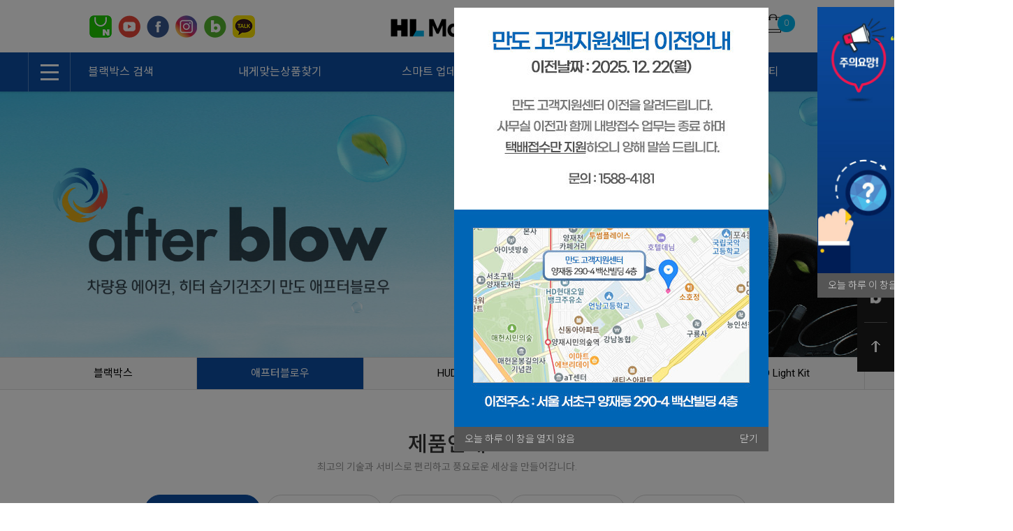

--- FILE ---
content_type: text/html; charset=UTF-8
request_url: http://mandoplaza.co.kr/
body_size: 107433
content:
<!doctype html>
<html xmlns="http://www.w3.org/1999/xhtml" lang="ko" xml:lang="ko"  xmlns:fb="http://ogp.me/ns/fb#"  xmlns:og="http://ogp.me/ns#">
<head prefix="og: http://ogp.me/ns# fb: http://ogp.me/ns/fb# website: http://ogp.me/ns/fb/website#">
<meta charset="utf-8">



<meta name="viewport" content="width=device-width, initial-scale=1.0, minimum-scale=1.0, maximum-scale=1.0">

<meta http-equiv="X-UA-Compatible" content="IE=edge" />
<meta http-equiv="Content-Script-Type" content="text/javascript" />
<meta http-equiv="Content-Style-Type" content="text/css" />
<title>HL만도플라자</title>

	<!-- SEO 설정이 있을경우 -->
	<meta name="Robots" content="index,follow" />
<meta name="title" content="HL만도플라자" />
<meta name="author" content="HL만도플라자" />
<meta name="description" content="블랙박스,내비게이션,오토비,만도블로워,만도내비,만도네비,만도블랙박스" />
<meta name="keywords" content="블랙박스,내비게이션,오토비,만도블로워,만도내비,만도네비,만도블랙박스" />

<meta property="og:url" content="http://mandoplaza.com/" />
<meta property="og:site_name" content="만도" />
<meta property="og:title" content="HL만도플라자" />
	<meta property="og:description" content="블랙박스,내비게이션,오토비,만도블로워,만도내비,만도네비,만도블랙박스" />

	<meta property="fb:app_id" content="" />
		<meta property="og:type" content="website" />


<!-- CSS -->
<link rel="stylesheet" type="text/css" href="/data/font/font.css" />

<!-- 구글 웹폰트 -->
<link href="https://fonts.googleapis.com/css?family=Noto+Sans+KR:100,300,400,500,700&amp;subset=korean" rel="stylesheet">
<link href="https://fonts.googleapis.com/css?family=Roboto:100,300,400,500,700" rel="stylesheet">

<link rel="stylesheet" type="text/css" href="/data/skin/responsive_ver1_default_gl/css/jqueryui/black-tie/jquery-ui-1.8.16.custom.css" />
<link rel="stylesheet" type="text/css" href="/app/javascript/plugin/slick/slick.css"><!-- 반응형 슬라이드 -->
<link rel="stylesheet" type="text/css" href="/data/design/goods_info_style.css"><!-- 상품정보 CSS -->
<!-- <link rel="stylesheet" type="text/css" href="/data/design/goods_info_user.css"><!-- 상품정보 CSS : 자동 업데이트 안되는 CSS -->
<link rel="stylesheet" type="text/css" href="/data/skin/responsive_ver1_default_gl/css/lib.css" />
<link rel="stylesheet" type="text/css" href="/data/skin/responsive_ver1_default_gl/css/common.css" />
<link rel="stylesheet" type="text/css" href="/data/skin/responsive_ver1_default_gl/css/board.css" />
<link rel="stylesheet" type="text/css" href="/data/skin/responsive_ver1_default_gl/css/buttons.css" />
<link rel="stylesheet" type="text/css" href="/data/skin/responsive_ver1_default_gl/css/mobile_pagination.css" />
<!-- link rel="stylesheet" type="text/css" href="/data/skin/responsive_ver1_default_gl/css/quick_design.css" / -->
<link rel="stylesheet" type="text/css" href="/data/skin/responsive_ver1_default_gl/css/swiper.css" />
<link rel="stylesheet" type="text/css" href="/data/skin/responsive_ver1_default_gl/css/user.css" />
<link rel="stylesheet" type="text/css" href="/data/skin/responsive_ver1_default_gl/css/user_sub.css" />
<link rel="stylesheet" type="text/css" href="/data/skin/responsive_ver1_default_gl/css/user_table.css" />
<link rel="stylesheet" type="text/css" href="/data/skin/responsive_ver1_default_gl/css/jquery.bxslider.css" />
<link rel="stylesheet" type="text/css" href="/data/skin/responsive_ver1_default_gl/css/nice-select.css" />
<!-- <link rel="stylesheet" type="text/css" href="/data/skin/responsive_ver1_default_gl/css/flexslider.css" /> -->
<!-- 파비콘 -->
<link rel="shortcut icon" href="http://mandoplaza.co.kr//data/icon/favicon/favicon1662345704.ico" />
<link rel="stylesheet" href="/app/javascript/plugin/touchSlider/swiper.css" />
<!-- /CSS -->

<!-- 자바스크립트 -->
<script src="/app/javascript/jquery/jquery.min.js"></script>
<script src="/app/javascript/jquery/jquery-ui.min.js"></script>
<script src="/app/javascript/plugin/jquery.poshytip.min.js"></script>
<script src="/app/javascript/plugin/jquery.activity-indicator-1.0.0.min.js"></script>
<script src="/app/javascript/plugin/jquery.cookie.js"></script>
<script src="/app/javascript/plugin/jquery.slides.min.js"></script>
<script src="/app/javascript/plugin/jquery.placeholder.js"></script>
<script src="/app/javascript/plugin/custom-select-box.js"></script>
<script src="/app/javascript/plugin/custom-mobile-pagination.js"></script>
<script src="/app/javascript/plugin/validate/jquery.validate.js"  charset="utf-8"></script>
<script src="/app/javascript/js/dev-tools.js"></script>
<script src="/app/javascript/js/design.js"></script>
<script src="/data/js/language/L10n_KR.js?dummy=20260122065547"></script>
<script src="/app/javascript/js/common.js"></script>
<script src="/app/javascript/js/common-mobile.js"></script>
<script src="/app/javascript/js/front-layout.js"></script>
<script src="/app/javascript/js/base64.js"></script>
<script src="/app/javascript/plugin/ezmark/js/jquery.ezmark.min.js"></script>
<script src="/app/javascript/plugin/slick/slick.min.js" charset="utf-8"></script><!-- slick slider( 반응형 ) -->
<script src="/data/skin/responsive_ver1_default_gl/common/script.js"></script>
<script src="/data/skin/responsive_ver1_default_gl/common/swiper.min.js"></script>
<script src="/data/skin/responsive_ver1_default_gl/common/jquery.touchSlider.js"></script>
<script src="/data/skin/responsive_ver1_default_gl/common/jquery.event.drag-1.5.min.js"></script>
<script src="/data/skin/responsive_ver1_default_gl/common/responsive.js"></script><!-- 반응형 관련 프론트 js -->
<script src="/data/skin/responsive_ver1_default_gl/common/jquery.matchHeight.js"></script><!-- 반응형 관련 프론트 js -->
<!-- <script src="/data/skin/responsive_ver1_default_gl/common/jquery.flexslider-min.js"></script> --><!-- 반응형 관련 프론트 js -->
<script src="/data/skin/responsive_ver1_default_gl/common/jquery.bxslider.min.js"></script><!-- 반응형 관련 프론트 js -->
<script src="/data/skin/responsive_ver1_default_gl/common/jquery.nice-select.min.js"></script><!-- 반응형 관련 프론트 js -->
<script src="/app/javascript/js/goods-display_mobile.js?dummy=20260122065547"></script>
<link rel="stylesheet" type="text/css" href="/app/javascript/plugin/jquery_swipe/jquery_swipe.css" />
<script src="/app/javascript/plugin/jquery_swipe/jquery.event.swipe.js"></script>
<script src="/app/javascript/plugin/touchSlider/swiper.js"></script>
<script type="text/javascript" src="/data/skin/responsive_ver1_default_gl/common/search_ver2.js"></script><!-- 반응형 관련 프론트 js : 검색, 자동검색어 최근본상품 -->
<script>
var gl_mobile_mode						= 3;
var gl_set_mode							= '';
var gl_language							= 'KR';
var gl_basic_currency					= "KRW";
var gl_skin_currency					= "KRW";
var gl_basic_currency_symbol			= "원";
var gl_basic_currency_symbol_position	= "after";
var gl_operation_type					= "light";

var REQURL = '/';
var WINDOWWIDTH = window.innerWidth;


$(function(){

});
</script>

<script>
 var is_user = false;
 var plus_app_id = '';
 var fammercemode = '';
 var mbpage = false;

 var orderpage = false;

  window.fbAsyncInit = function() {
    FB.init({
      appId      : '', //App ID
      status     : true, // check login status
      cookie     : true, // enable cookies to allow the server to access the session
      xfbml      : true,  // parse XFBML,
      oauth      : true,
      version    : 'v3.2'
    });


		// like 이벤트가 발생할때 호출된다.
		FB.Event.subscribe('edge.create', function(response) {
			$.ajax({'url' : '../sns_process/facebooklikeck', 'type' : 'post', 'data' : {'mode':'like', 'product_url':response}});
		});

		// unlike 이벤트가 발생할때 호출된다.
		FB.Event.subscribe('edge.remove', function(response) {
			$.ajax({'url' : '../sns_process/facebooklikeck', 'type' : 'post', 'data' : {'mode':'unlike', 'product_url':response}});
		});

	// logout 이벤트가 발생할때 호출된다.
	FB.Event.subscribe('auth.logout', function(response) {

	});
  };
	$(document).ready(function() {
		//기본 login
		$(".fb-login-button").click(function(){
				document.location.href = 'http://m.mando.firstmall.kr/?handelStatusChange_autologin=1';
		});

		//기업회원 login
		$(".fb-login-button-business").click(function(){
				document.location.href = 'http://m.mando.firstmall.kr/?handelStatusChangebiz_autologin=1';
		});

		//회원통합 로그인(이메일동일)
		$(".fb-login-button-connect").click(function(){
				document.location.href = 'http://m.mando.firstmall.kr/?handelStatusChangeconnect_autologin=1';
		});

		//새로가입(이메일동일함)
		$(".fb-login-button-noconnect").click(function(){
				document.location.href = 'http://m.mando.firstmall.kr/?handelStatusChangenoconnect_autologin=1';
		});

	});
</script>
<script>(function(d, s, id) {
var js, fjs = d.getElementsByTagName(s)[0];
if (d.getElementById(id)) return;
js = d.createElement(s); js.id = id;
js.src = "//connect.facebook.net/ko_KR/sdk.js";//#xfbml=1&appId=
fjs.parentNode.insertBefore(js, fjs);
}(document, 'script', 'facebook-jssdk'));</script>
 <script type="text/javascript">
  var fbId = "";
  var fbAccessToken = "";
  var isLogin = false;
  var isFirst = true;
  var fbUid = "";
  var fbName = "";
	function handelStatusChange(response) {
		if (response && response.status == 'connected') {
		// 로그인
		isLogin = true;
		initializeFbTokenValues();
		initializeFbUserValues();
		fbId = response.authResponse.userID;
		fbAccessToken = response.authResponse.accessToken;
		FB.api('/me', function(response) {
			 fbUid = response.email;
			 fbName = response.name;
			 if (fbName != "") {
				loadingStart("body",{segments: 12, width: 15.5, space: 6, length: 13, color: '#000000', speed: 1.5});
					$.ajax({
					'url' : '../sns_process/facebookloginck',
					'type' : 'post',
					'dataType': 'json',
					'success': function(res) {
						if(res.result == 'emailck'){//이메일이 등록된 경우
							//회원 통합하기  <span class='desc'>로그인해 주세요.</span>
							openDialog(getAlert('mb237'), "member_facebook_connect", {"width":"470","height":"250"});
						}else if(res.result == true){
							loadingStop("body",true);
							openDialogAlert(res.msg,'400','180',function(){
								document.location.reload();
							});
						}else{
							loadingStop("body",true);
							openDialogAlert(res.msg,'400','140',function(){});
						}
					}
					});
			}
		});
	   } else if (response.status == 'not_authorized' || response.status == 'unknown') {
		   //연결을 취소하셨습니다.
			openDialogAlert(getAlert('mb238'),'400','160',function(){});
			// 로그아웃된 경우
			isLogin = false;
			if (fbId != "")  initializeFbTokenValues();
			if (fbUid != "") initializeFbUserValues();
		}
	}

	function handelStatusChangebiz(response) {
		if (response && response.status == 'connected') {
		// 로그인
		isLogin = true;
		initializeFbTokenValues();
		initializeFbUserValues();
		fbId = response.authResponse.userID;
		fbAccessToken = response.authResponse.accessToken;
		FB.api('/me', function(response) {
			 fbUid = response.email;
			 fbName = response.name;
			 if (fbName != "") {
				loadingStart("body",{segments: 12, width: 15.5, space: 6, length: 13, color: '#000000', speed: 1.5});
					$.ajax({
					'url' : '../sns_process/facebookloginck',
					'data' : {'mtype':'biz'},
					'type' : 'post',
					'dataType': 'json',
					'success': function(res) {
						if(res.result == 'emailck'){//이메일이 등된 경우
							//회원 통합하기  <span class='desc'>로그인해 주세요.</span>
							openDialog(getAlert('mb237'), "member_facebook_connect", {"width":"470","height":"250"});
						}else if(res.result == true){
							loadingStop("body",true);
							openDialogAlert(res.msg,'400','180',function(){
								document.location.reload();
							});
						}else{
							loadingStop("body",true);
							openDialogAlert(res.msg,'400','140',function(){});
						}
					}
					});
			}
		});
	   } else if (response.status == 'not_authorized' || response.status == 'unknown') {
		   //연결을 취소하셨습니다.
			openDialogAlert(getAlert('mb238'),'400','160',function(){});
			// 로그아웃된 경우
			isLogin = false;
			if (fbId != "")  initializeFbTokenValues();
			if (fbUid != "") initializeFbUserValues();
		}
	}

	//회원통합을 위한 로그인
	function handelStatusChangeconnect(response) {
		if (response && response.status == 'connected') {
		// 로그인
		isLogin = true;
		initializeFbTokenValues();
		initializeFbUserValues();
		fbId = response.authResponse.userID;
		fbAccessToken = response.authResponse.accessToken;
		FB.api('/me', function(response) {
			 fbUid = response.email;
			 fbName = response.name;
			 if (fbName != "") {
				loadingStart("body",{segments: 12, width: 15.5, space: 6, length: 13, color: '#000000', speed: 1.5});
					var userid = $("#facebook_userid").val();
					var password = $("#facebook_password").val();
					$.ajax({
					'url' : '../sns_process/facebookloginck',
					'data' : {'facebooktype':'mbconnect','userid':userid, 'password':password},
					'type' : 'post',
					'dataType': 'json',
					'success': function(res) {
						if(res.result == true){
							loadingStop("body",true);
							openDialogAlert(res.msg,'400','180',function(){
								document.location.reload();
							});
						}else{
							loadingStop("body",true);
							openDialogAlert(res.msg,'400','140',function(){});
						}
					}
					});
			}
		});
	   } else if (response.status == 'not_authorized' || response.status == 'unknown') {
		   //연결을 취소하셨습니다.
			openDialogAlert(getAlert('mb238'),'400','160',function(){});
			// 로그아웃된 경우
			isLogin = false;
			if (fbId != "")  initializeFbTokenValues();
			if (fbUid != "") initializeFbUserValues();
		}
	}

	//회원통합하지 않고 가입하기
	function handelStatusChangenoconnect(response) {
		if (response && response.status == 'connected') {
		// 로그인
		isLogin = true;
		initializeFbTokenValues();
		initializeFbUserValues();
		fbId = response.authResponse.userID;
		fbAccessToken = response.authResponse.accessToken;
		FB.api('/me', function(response) {
			 fbUid = response.email;
			 fbName = response.name;
			 if (fbName != "") {
				loadingStart("body",{segments: 12, width: 15.5, space: 6, length: 13, color: '#000000', speed: 1.5});
					$.ajax({
					'url' : '../sns_process/facebookloginck',
					'data' : {'facebooktype':'noconnect'},
					'type' : 'post',
					'dataType': 'json',
					'success': function(res) {
						if(res.result == true){
							loadingStop("body",true);
							openDialogAlert(res.msg,'400','180',function(){
								document.location.reload();
							});
						}else{
							loadingStop("body",true);
							openDialogAlert(res.msg,'400','140',function(){});
						}
					}
					});
			}
		});
	   } else if (response.status == 'not_authorized' || response.status == 'unknown') {
		   //연결을 취소하셨습니다.
			openDialogAlert(getAlert('mb238'),'400','160',function(){});
			// 로그아웃된 경우
			isLogin = false;
			if (fbId != "")  initializeFbTokenValues();
			if (fbUid != "") initializeFbUserValues();
		}
	}

	function initializeFbTokenValues() {
		fbId = "";
		fbAccessToken = "";
	}
	function initializeFbUserValues() {
		fbUid = "";
		fbName = "";
	}
	function logout(){
		// 로그아웃된 경우
		FB.logout();
		isLogin = false;
		if (fbId != "")  initializeFbTokenValues();
		if (fbUid != "") initializeFbUserValues();
	}
 </script>

<style type="text/css">

/* 레이아웃설정 폰트 적용 */
#layout_body body,
#layout_body table,
#layout_body div,
#layout_body input,
#layout_body textarea,
#layout_body select,
#layout_body span
{
}

/* 레이아웃설정 스크롤바색상 적용 */
</style>


<!-- /자바스크립트 -->
<script type='text/javascript' src='/app/javascript/plugin/jquery.bxslider.js'></script></head>

<body>

<!--facebook area-->
<div id="fb-root"></div>
<!--facebook area end-->


<!--[ 디자인모드 호출 스크립트]-->

<!--[ 모바일쇼핑몰 디자인모드시 화면 구성 ]-->

<style>
#layout_body {
background-color:#ffffff;}
#layer_pay {position:absolute;top:0px;width:100%;height:100%;background-color:#ffffff;text-align:center;z-index:999999;}
#payprocessing {text-align:center;position:absolute;width:100%;top:150px;z-index:99999999px;}
</style>

<div id="wrap">

	<div id="layout_side" class="layout_side"></div>
	<a href="javascript:;" id="side_close" class="side_close">어사이드 닫기</a>
	<div id="layout_wrap"  class="layout_wrap" >
<!-- 상단영역 : 시작 -->
<meta name="naver-site-verification" content="ac3a75dc0886650829cf1e97693baf39812907d9" />

<div id="layout_header" class="layout_header">


	<div class="logo_wrap">
		<div class="resp_wrap">
			<!-- logo -->
			<h1 class="logo_area">
				<a href='/main/index' target='_self'><img src="/data/skin/responsive_ver1_default_gl/images/design/resp_logo_sample.png" title="" alt=""></a>
			</h1>
			<div class="left_sns_shr">
                <a href="https://brand.naver.com/autovy" target="_blank"><img src="/data/skin/responsive_ver1_default_gl/images/common/sns_icn_nav.png" alt="" /></a>
				<a href="https://﻿www.youtube.com/c/HL만도플라자" target="_blank"><img src="/data/skin/responsive_ver1_default_gl/images/common/sns_icn_you.png" alt="" /></a>
				<a href="https://www.facebook.com/hlmandoplaza" target="_blank"><img src="/data/skin/responsive_ver1_default_gl/images/common/sns_shr_ico2.png" alt="" /></a>
                <a href="https://www.instagram.com/hlmandoplaza" target="_blank"><img src="/data/board/stesta/076c22a7679141346852332fdc9875581602465.png" alt="" /></a>
				<a href="https://post.naver.com/mandoplaza2021" target="_blank"><img src="/data/skin/responsive_ver1_default_gl/images/common/sns_icn_blog.png" alt="" /></a>
				<a href="http://pf.kakao.com/_hbqhC"  target="_blank"><img src="/data/skin/responsive_ver1_default_gl/images/pc_kakao_qrmove3.png" title="카톡에서 Mando 블랙박스 채널 추가하세요" alt="카톡에서 Mando 블랙박스 채널 추가하세요" /></a>
				
			</div>
			
			<!-- 햄버거 버튼 -->
			
			
			<div class="logins_mb" >
					<a href="/member/login" designElement="text" textIndex="2"  textTemplatePath="cmVzcG9uc2l2ZV92ZXIxX2RlZmF1bHRfZ2wvbGF5b3V0X2hlYWRlci9zdGFuZGFyZC5odG1s"   class="login">LOGIN</a>
			</div>
			<!-- +++++++++++++++++++++++++ 검색 리뉴얼 +++++++++++++++++++++++++++++ -->
			<div id="searchModule" class="resp_top_search">
				<a href="javascript:void(0)" id="btnSearchV2" class="btn_search_open">검색</a>
				<div id="searchVer2" class="search_ver2">
					<div class="search_new">
						<!-- ------- 검색 입력 ------- -->
						<form name="topSearchForm" id="topSearchForm" action="/goods/search">
						<div class="input_area">
							<div class="cont">
								<label class="search_box"><input type="text" name="search_text" id="searchVer2InputBox" class="search_ver2_input_box" placeholder="Search" autocomplete="off" /></label>
								<button type="submit" class="search"></button>
								<button type="button" class="close searchModuleClose"></button>
							</div>
						</div>
						</form>
						<!-- ------- 페이지별 기본 검색 ------- -->
						<!-- ------- //검색 입력 ------- -->
						<div class="contetns_area" style="display:none;">
						<!-- ------- 최근 검색어, 최근본 상품 ------- -->
							<div id="recentArea" class="recent_area">
								<ul class="tab_btns">
									<li class="on"><a href="#recent-searched-list">최근 검색어</a></li>
									<li><a href="#recent-item-list">최근본 상품</a></li>
								</ul>
								<!-- 최근 검색어 -->
								<div id="recent-searched-list" class="tab_contents">
									<ul id="recentSearchedList" class="searching_list">
										<li class="recent_search_item popular_search_item">
											<a class="searched_item" href="javascript:void(0)">블랙박스pc뷰어</a>
										</li>
										<li class="recent_search_item popular_search_item">
											<a class="searched_item" href="javascript:void(0)">뷰어</a>
										</li>
										<li class="recent_search_item popular_search_item">
											<a class="searched_item" href="javascript:void(0)">FX1000</a>
										</li>
										<li class="recent_search_item popular_search_item">
											<a class="searched_item" href="javascript:void(0)">FX700</a>
										</li>
										<li class="recent_search_item popular_search_item">
											<a class="searched_item" href="javascript:void(0)">GPS</a>
										</li>
										<li class="no_data">최근검색어가 없습니다.</li>
									</ul>
									<div id="recentSearchedGuide" class="no_data" style="display:none;">최근 검색어 저장 기능이 꺼져있습니다.</div>
									<ul class="tab_foot_menu">
										<li class="menu_item">
											<a href="javascript:void(0)" data-value="all" onclick="searchRecentRemove(this)">전체삭제</a>
											<a class="btnRecentAuto off" href="javascript:void(0)">자동저장 끄기</a>
											<a class="btnRecentAuto on" href="javascript:void(0)" style="display:none;">자동저장 <span class="importcolor">켜기</span></a>
										</li>
										<li class="search_close searchModuleClose"><a href="javascript:void(0)">닫기</a></li>
									</ul>
								</div>
								<!-- //최근 검색어 -->
								<!-- 최근본 상품 -->
								<div id="recent-item-list" class="tab_contents" style="display:none;">
									<ul class="recent_item_list">
										<li class="no_data" style="display:none;">최근본 상품이 없습니다.</li>
									</ul>
									<ul class="tab_foot_menu">
										<li class="swiper_guide">
											<span class="to_left">&lt;</span>
											<span class="to_right">&gt;</span>
										</li>
										<li class="search_close searchModuleClose"><a href="javascript:void(0)">닫기</a></li>
									</ul>
								</div>
								<!-- //최근본 상품 -->
							</div>
						<!-- ------- //최근 검색어, 최근본 상품 ------- -->

						<!-- ------- 검색어 자동완성 ------- -->
							<div id="autoCompleteArea" class="autocomplete_area" style="display:none;">

								<!-- 검색어 자동완성 - 검색어 -->
								<div class="autocomplete_searching">
									<ul id="autoCompleteList" class="searching_list">
									</ul>

									<div id="autoCompleteGuide" class="no_data" style="display:none;">자동완성 기능이 꺼져있습니다</div>

									<ul class="tab_foot_menu">
										<li class="menu_item">
											<a class="btnAutoComplete off" href="javascript:void(0)">자동완성 끄기</a>
											<a class="btnAutoComplete on" href="javascript:void(0)" style="display:none;">자동완성 <span class="importcolor">켜기</span></a>
										</li>
										<li class="search_close searchModuleClose"><a href="javascript:void(0)">닫기</a></li>
									</ul>
								</div>
								<!-- //검색어 자동완성 - 검색어 -->

								<!-- 검색어 자동완성 - 배너( 추천상품 ) -->
								<!-- //검색어 자동완성 - 배너( 추천상품 ) -->
							</div>
						<!-- ------- //검색어 자동완성 ------- -->
						</div>
					</div>
				</div>
			</div>

			<!-- +++++++++++++++++++++++++ //검색 리뉴얼 +++++++++++++++++++++++++++++ -->

			<!-- 장바구니 -->
			<a href="/order/cart" class="resp_top_cart"><span class="cart_cnt2">0</span></a>

			<!-- 슬라이드 배너 영역 (light_style_1_2) :: START -->
			<!--
			<script type="text/javascript">
			$(function() {
				$('.light_style_1_2').slick({
					autoplay: true,
					vertical: true,
					speed: 400,
					autoplaySpeed: 6000,
				});
			});
			</script>-->
			<!-- 슬라이드 배너 영역 (light_style_1_2) :: END -->
		</div>
	</div>
	<!-- //로고 영역 -->
	<div class="util_wrap">
		<div class="resp_wrap">
			<!-- language -->
			<div class="language hide">
				<a class="select_list" id="select_main" href="http://mandoplaza.com">
					<span class='language_country_img language_country_img_KR'></span>
					Korea
					<span class="sel_arrow"></span>
				</a>
				<ul class="optionSub" style="position:relative;display:none;">
				</ul>
			</div>

			<!-- bookmark -->
			<ul class="util_wrap_menu2">
				<li class="login"><a href="/member/login" designElement="text" textIndex="6"  textTemplatePath="cmVzcG9uc2l2ZV92ZXIxX2RlZmF1bHRfZ2wvbGF5b3V0X2hlYWRlci9zdGFuZGFyZC5odG1s" >로그인</a></li>
				<li>
					<a href="/member/agreement" designElement="text" textIndex="7"  textTemplatePath="cmVzcG9uc2l2ZV92ZXIxX2RlZmF1bHRfZ2wvbGF5b3V0X2hlYWRlci9zdGFuZGFyZC5odG1s" >회원가입</a>
				</li>
				<li class="myp"><a href="/mypage" designElement="text" textIndex="8"  textTemplatePath="cmVzcG9uc2l2ZV92ZXIxX2RlZmF1bHRfZ2wvbGF5b3V0X2hlYWRlci9zdGFuZGFyZC5odG1s" >마이페이지</a></li>
				<li class="respCartArea"><a href="/order/cart"><span designElement="text" textIndex="9"  textTemplatePath="cmVzcG9uc2l2ZV92ZXIxX2RlZmF1bHRfZ2wvbGF5b3V0X2hlYWRlci9zdGFuZGFyZC5odG1s" >장바구니<em><span class="cart_cnt1">0</span></em></span></a></li>
			</ul>
	
		</div>
	</div>





	<!-- 카테고리 메뉴 -->
	<div id="cateSwiper" class="nav_wrap">
		<div class="resp_wrap">
			<div class="nav_category_area">
				<div class="designCategoryNavigation">
					<ul class="respCategoryList">
						<li class="nav_category_all">
							<a class="hand categoryAllBtn" designElement="text" textIndex="10"  textTemplatePath="cmVzcG9uc2l2ZV92ZXIxX2RlZmF1bHRfZ2wvbGF5b3V0X2hlYWRlci9zdGFuZGFyZC5odG1s"  title="전체 카테고리"><em>ALL</em></a>
						</li>
					</ul>
					<div class="pc_navlist">
						<ul>
							<li><a href="/goods/catalog?code=0001">블랙박스 검색</a></li>
                            <!--<li><a href="/goods/catalog?code=0001">제품안내</a></li>-->
							<li><a href="/goods/find_myproduct">내게맞는상품찾기</a></li>
							<li><a href="/board/?id=softupdate">스마트 업데이트</a></li>
							<li><a href="/service/as_guide">A/S센터</a></li>
							<li><a href="/board/?id=notice">커뮤니티</a></li>
						</ul>
					</div>
					<div class="mobile_navlist swiper-container-00" >
						<div class="mobile_navlist_nav swiper-wrapper">
							<div class="swiper-slide"><a href="/goods/catalog?code=0001">블랙박스 검색</a></div>
							<div class="swiper-slide"><a href="/goods/find_myproduct">내게맞는상품찾기</a></div>
							<div class="swiper-slide"><a href="/board/?id=softupdate">스마트 업데이트</a></div>
							<div class="swiper-slide"><a href="/service/as_guide">A/S센터</a></div>
							<div class="swiper-slide"><a href="/board/?id=notice">커뮤니티</a></div>
						</div>
					</div>
<!-- 						<script type="text/javascript">
							$(function() {
								
								$('.mobile_navlist_nav').slick({
										infinite: false,
										slidesToShow: 5,
										slidesToScroll: 5,
										nav:false,
										responsive: [
											{
											  breakpoint: 1024,
											  settings: {
						slidesToShow: 3,
						slidesToScroll: 3
											  
											  }
											},
											{
											  breakpoint: 600,
											  settings: {
						slidesToShow: 3,
						slidesToScroll: 3
											  }
											},
											{
											  breakpoint: 480,
											  settings: {
						slidesToShow: 3,
						slidesToScroll: 3
											  }
											}
										  
										  ]
								});
										
							});
							</script> -->

<script>
var swiper = new Swiper('.swiper-container-00', {
  // Default parameters
  slidesPerView: 5,
  spaceBetween: 30,
  // Responsive breakpoints
  breakpoints: {
    // when window width is <= 320px
    320: {
      slidesPerView: 2,
      spaceBetween: 10
    },
    // when window width is <= 480px
    480: {
      slidesPerView: 3,
      spaceBetween: 10
    },
    // when window width is <= 640px
    640: {
      slidesPerView: 3,
      spaceBetween: 10
    }
  }
})
</script>
				</div>
			</div>
		</div>
	</div>

	<!-- 카테고리 전체 네비게이션 팝업 START -->
	<div id="categoryAll_wrap" class="categoryAll_wrap" style="display:none;">
		<div class="categoryAllContainer"></div>
	</div>
	<!-- 카테고리 전체 네비게이션 팝업 END -->

	<!-- 브랜드 전체 네비게이션 팝업 START -->
	<div id="brandAll_wrap" class="brandAll_wrap" style="display:none;">
		<div class="brandAllContainer"></div>
	</div>
	<!-- 브랜드 전체 네비게이션 팝업 END -->

	<!-- 지역 전체 네비게이션 팝업 START -->
	<div id="locationAll_wrap" class="locationAll_wrap" style="display:none;">
		<div class="locationAllContainer"></div>
	</div>
	<!-- 지역 전체 네비게이션 팝업 END -->

</div>
<!-- 상단영역 : 끝 -->
<script type="text/javascript" src="/data/skin/responsive_ver1_default_gl/common/search_ver2_ready.js"></script><!-- 반응형 관련 프론트 js : 검색, 자동검색어 최근본상품 -->
<script type="text/javascript">
var resp_loc_top;
function flyingTitleBar() {
	//var resp_loc_top = $("#layout_header .logo_wrap").offset().top;
	var obj = $("#layout_header .logo_wrap");
	var obj_H = $("#layout_header .logo_wrap").outerHeight();
	$(document).scroll(function(){
		//alert( resp_loc_top );
		if ( ( $('.designPopupBand').is(':hidden') || $('.designPopupBand').length < 1 )  && window.innerWidth < 480 ) {
			if ( $("#layout_header .util_wrap").is(':hidden') ) {
				resp_loc_top = 0;
			} else {
				resp_loc_top = $("#layout_header .util_wrap").outerHeight(); // 띠배너 클로즈시 보정
			}
		}
		if(resp_loc_top < $(document).scrollTop() && window.innerWidth < 480 ){
				obj.addClass("flying");
				if ( !$('#gonBox').length ) {
					$('#layout_header .logo_wrap').before('<div id="gonBox"></div>');
					$('#gonBox').css( 'height', obj_H + 'px' );
				}
		} else {
			obj.removeClass('flying');
			if ( $('#gonBox').length ) {
				$('#gonBox').remove();
			}
		}
	});
}

$(function(){
	// 텍스트 수정기능을 통해 소스에 박혀있는 카테고리 삭제시 --> 항목 삭제
	$('#cateSwiper .custom_nav_link').each(function(e) {
		if ( $(this).find('a').text() == '' ) {
			$(this).remove();
		}
	});

	/* 카테고리 활성화 */
	var url2, cateIndex;
	$('#layout_header .designCategoryNavigation .respCategoryList>li').each(function() {
		url2 = $(this).find('a').attr('href');
		if ( REQURL == url2 ) {
			cateIndex = $(this).index();
		} else if ( REQURL != url2 && REQURL.substr( 0, REQURL.length-4 ) == url2 ) {
			// 1depth 카테고리 일치하는 요소가 없는 경우 2뎁스에서 검색
			cateIndex = $(this).index();
		}
	});
	$('#layout_header .designCategoryNavigation .respCategoryList>li').eq(cateIndex).addClass('on');
	/* //카테고리 활성화 */

	/* 카테고리 swiper 동작( 1024 미만인 경우 동작, 1024 이상인 경우 : 마우스 오버시 서브메뉴 노출 ) */
	/*
	var slideshowSwiper = undefined;
	if ( window.innerWidth < 1280 ) {
		$('#cateSwiper .designCategoryNavigation ul.respCategoryList>li').addClass('swiper-slide');
		slideshowSwiper = new Swiper('#cateSwiper .designCategoryNavigation', {
			wrapperClass: 'respCategoryList',
			slidesPerView: 'auto'
		});
		slideshowSwiper.slideTo( (cateIndex-1), 800, false );
	} else {
		$('#cateSwiper .designCategoryNavigation ul.respCategoryList>li').removeClass('swiper-slide');
		$('#layout_header .respCategoryList .categoryDepth1').hover(
			function() { $(this).find('.categorySub').show(); },
			function() { $(this).find('.categorySub').hide(); }
		);
	}*/
	/*
	$( window ).resize(function() {
		if ( window.innerWidth != WINDOWWIDTH ) {
			if ( window.innerWidth < 1280 && slideshowSwiper == undefined ) {
				$('#cateSwiper .designCategoryNavigation ul.respCategoryList>li').addClass('swiper-slide');
				$('#layout_header .respCategoryList .categoryDepth1').off('hover');
				slideshowSwiper = new Swiper('#cateSwiper .designCategoryNavigation', {
					wrapperClass: 'respCategoryList',
					slidesPerView: 'auto'
				});
				slideshowSwiper.slideTo( (cateIndex-1), 800, false );
			} else if ( window.innerWidth > 1279 && slideshowSwiper != undefined ) {
				slideshowSwiper.slideTo( 0, 800, false );
				$('#cateSwiper .designCategoryNavigation ul.respCategoryList>li').removeClass('swiper-slide');
				slideshowSwiper.destroy();
				slideshowSwiper = undefined;
				$('#layout_header .respCategoryList .categoryDepth1').hover(
					function() { $(this).find('.categorySub').show(); },
					function() { $(this).find('.categorySub').hide(); }
				);
			}
		}
	});*/
	/* //카테고리 swiper 동작( 1024 미만인 경우 동작, 1024 이상인 경우 : 마우스 오버시 서브메뉴 노출 ) */

	//================= 카테고리 전체 네비게이션 START ====================
	$('.categoryAllBtn').click(function() {
		$('#categoryAll_wrap .categoryAllContainer').load('/common/category_all_navigation', function() {
			$('#categoryAll_wrap').show();
			$('body').css( 'overflow', 'hidden' );
			//20190601 추가 작업
			$('#searchVer2').addClass('copen');
			$('#searchModule').addClass('copen');
		});
	});
	$('#categoryAll_wrap').on('click', '.categoryAllClose', function() {
		$('#categoryAll_wrap').hide();
		$('body').css( 'overflow', 'auto' );
		//20190601 추가 작업	
		$('#searchVer2').removeClass('copen');
		$('#searchModule').removeClass('copen');

	});
	//================= 카테고리 전체 네비게이션 END  ====================

	//================= 브랜드 전체 네비게이션 START ====================
	$('.brandAllBtn').click(function() {
		$('#brandAll_wrap .brandAllContainer').load('/common/brand_all_navigation', function() {
			$('#brandAll_wrap').show();
			$('body').css( 'overflow', 'hidden' );
		});
	});
	$('#brandAll_wrap').on('click', '.brandAllClose', function() {
		$('#brandAll_wrap').hide();
		$('body').css( 'overflow', 'auto' );
	});
	//================= 브랜드 전체 네비게이션 END  ====================

	//================= 지역 전체 네비게이션 START ====================
	$('.locationAllBtn').click(function() {
		$('#locationAll_wrap .locationAllContainer').load('/common/location_all_navigation', function() {
			$('#locationAll_wrap').show();
			$('body').css( 'overflow', 'hidden' );
		});
	});
	$('#locationAll_wrap').on('click', '.locationAllClose', function() {
		$('#locationAll_wrap').hide();
		$('body').css( 'overflow', 'auto' );
	});
	//================= 지역 전체 네비게이션 END  ====================

	// GNB 검색 관련
	$('#respTopSearch .search_open_btn').click(function() {
		$('#respTopSearch .search_form').addClass('animating');
		$('#respTopSearch .search_text').focus();
	});
	$('#respTopSearch .search_close_btn').click(function() {
		$('#respTopSearch .search_form').removeClass('animating');
	});

	// 타이틀바 띄우기
	flyingTitleBar();
	$( window ).on('resize', function() {
		if ( window.innerWidth != WINDOWWIDTH ) {
			flyingTitleBar();
		}
	});

	/* 카테고리 네비게이션 서브레이어 포지션 변화 */
	var category1DepthNum = $('.respCategoryList .categoryDepth1').length;
	var rightCategoryStandard = Math.floor( category1DepthNum / 2 );
	$('.respCategoryList .categoryDepth1').each(function(e) {
		if ( e > rightCategoryStandard ) {
			$('.respCategoryList .categoryDepth1').eq(e).addClass('right_area');
		}
	});
	/* 카테고리 네비게이션 서브레이어 포지션 변화 */

	$('.designPopupBand .designPopupClose').on('click', function() {
		// 띠배너 닫기 클릭시
	});
});

$(function(){
	$(".c_select").niceSelect();
});
</script>

		<div id="layout_body" class="layout_body">
<div class='designPopup' popupStyle='layer' designElement='popup' templatePath='main/index.html' popupSeq='17' style='left:650px; top:11px; max-width:px; '><div class='designPopupBody'><img src='/data/popup/popup_17655287232601.jpg' /></div>	<div class="designPopupBar">		<div class="designPopupTodaymsg"><label><input type="checkbox"> 오늘 하루 이 창을 열지 않음</label></div>		<div class="designPopupClose"><a href="javascript:void(0)">닫기</a></div>	</div></div>





<div class='designPopup' popupStyle='layer' designElement='popup' templatePath='main/index.html' popupSeq='6' style='left:1170px; top:10px; max-width:px; '><div class='designPopupBody'><img src='/data/popup/popup_17183557699360.jpg' /></div>	<div class="designPopupBar">		<div class="designPopupTodaymsg"><label><input type="checkbox"> 오늘 하루 이 창을 열지 않음</label></div>		<div class="designPopupClose"><a href="javascript:void(0)">닫기</a></div>	</div></div>



<script>
    // 현재 호스트 확인
    var currentHost = window.location.host;

    // 목표 호스트
    var targetHost = 'www.hlmandoplaza.com';

    // 만약 현재 호스트가 'www.mandoplaza.com'이라면 리다이렉션 수행
    if (currentHost === 'www.mandoplaza.com') {
        var redirectUrl = 'https://' + targetHost + '/';
        window.location.href = redirectUrl;
	    
}
</script>




<!-- 슬라이드 배너 영역 (light_style_1_12) :: START -->


<div class="custom_slider sliderA center" style="visibility:hidden;opacity:0"
>


	<!-- 슬라이드 배너 데이터 영역 :: START -->	<div class="light_style_1_12 designBanner" designElement="banner" templatePath="main/index.html" bannerSeq="12"><div class="sslide"><a class="slink" href="https://www.mandoplaza.com/goods/catalog?page=1&searchMode=catalog&category=c0001&per=40&sorting=regist&filter_display=lattice" target="_self"><img class="simg" src="/data/skin/responsive_ver1_default_gl/images/banner/12/images_1.jpg" /></a></div><div class="sslide"><a class="slink" href="/goods/view?no=1020" target="_self"><img class="simg" src="/data/skin/responsive_ver1_default_gl/images/banner/12/images_2.jpg" /></a></div><div class="sslide"><a class="slink" href="/goods/view?no=1051" target="_self"><img class="simg" src="/data/skin/responsive_ver1_default_gl/images/banner/12/images_3.jpg" /></a></div><div class="sslide"><a class="slink" href="/goods/catalog?code=00040005" target="_self"><img class="simg" src="/data/skin/responsive_ver1_default_gl/images/banner/12/images_4.jpg" /></a></div><div class="sslide"><a class="slink" href="/goods/catalog?code=00040004" target="_self"><img class="simg" src="/data/skin/responsive_ver1_default_gl/images/banner/12/images_5.jpg" /></a></div>	</div><!-- 슬라이드 배너 데이터 영역 :: END -->


</div>



<script type="text/javascript">

window.addEventListener('DOMContentLoaded', function(){
		console.log('asd');
	});

$(function() {
    
	

	var _visual_banner_title = new Array('블랙박스','애프터블로우','HUD','사이드스텝','LED Light Kit','제목6','제목7','제목8','제목9','제목10');

	$('.light_style_1_12').slick({ // $('.light_style_타입num_배너num')에서 '배너num'는 showDesignBanner(배너num)과 반드시 일치해야 합니다


		dots: true, // 도트 페이징 사용( true 혹은 false )


		autoplay: true, // 슬라이드 자동( true 혹은 false )


		speed: 500, // 슬라이딩 모션 속도 ms( 밀리세컨드, ex. 600 == 0.6초 )


		fade: true, // 슬라이딩 fade 모션 사용( true 혹은 fasle )


		//autoplaySpeed: 3000, // autoplay 사용시 슬라이드간 시간 ms( 밀리세컨드, ex. 3000 == 3초 )


		customPaging: function(slider, i) { return _visual_banner_title[i]; }
		// 이 외 slick 슬라이더의 자세한 옵션사항은 http://kenwheeler.github.io/slick/ 참고

	});

	$(".custom_slider").css("visibility", "visible").animate({opacity:1},500);

});


</script>


<!-- 슬라이드 배너 영역 (light_style_1_12) :: END -->












<div class="main_area">
<div class="resp_wrap resp_wrap2">
	<!-- BEST PRODUCTS -->
	<div class="ma_productg_area">
		<div class="title_group1">
			<h3 class="title1"><span designElement="text" textIndex="1"  textTemplatePath="cmVzcG9uc2l2ZV92ZXIxX2RlZmF1bHRfZ2wvbWFpbi9pbmRleC5odG1s" >제품안내</span></h3>
			<p class="text2" designElement="text" textIndex="2"  textTemplatePath="cmVzcG9uc2l2ZV92ZXIxX2RlZmF1bHRfZ2wvbWFpbi9pbmRleC5odG1s" >최고의 기술과 서비스로 편리하고 풍요로운 세상을 만들어갑니다.</p>
		</div>
		<div class="ma_p_display_wrap">
		<style>
	.designDisplay_69714b63a735a .goods_list li.gl_item{ width:300px; }

</style>

<div id='designDisplay_69714b63a735a' class='designDisplay' designElement='display' templatePath='main/index.html' displaySeq='10002' page='' perpage='' category='' displayStyle='responsible'>
	<ul class="displayTabContainer displayTabType1">
			<li class="current" >블랙박스</li>
			<li  >내비게이션</li>
			<li  >썬팅필름</li>
			<li  >만도용품</li>
			<li  >악세서리</li>
	</ul>

	<div class="designDisplay_69714b63a735a display_responsible_class displayTabContentsContainer displayTabContentsContainerBox">
<ul class="goods_list designDisplay_69714b63a735a">	<li class="gl_item">
	<div class="gl_inner_item_wrap">

	<!--상품이미지-->
		<div class="gli_image goodsDisplayImageWrap">
			<a href="javascript:void(0);" class="respItemImageArea" onclick="display_goods_view('1089','',this,'goods_view')">
				<img src="/data/goods/1/2022/09/_tmp_0f08918540847585b9cb2afbcf9ab6577316list1.png" data-src="/data/goods/1/2022/09/_tmp_0f08918540847585b9cb2afbcf9ab6577316list1.png" class="goodsDisplayImage lazyload item1cut" onerror="this.src='/data/skin/responsive_ver1_default_gl/images/common/noimage.gif';" alt="QP70 (64GB)" />
				<img src="/data/goods/1/2022/09/_tmp_ef46ae2b2ed0d003b5ac81905eaa34818983list1.png" data-src="/data/goods/1/2022/09/_tmp_ef46ae2b2ed0d003b5ac81905eaa34818983list1.png" class="goodsDisplayImage lazyload item2cut" onerror="this.src='/data/skin/responsive_ver1_default_gl/images/common/noimage.gif';" alt="QP70 (64GB)"  />
			</a>

			<!-- 반응형 icon new -->
				

				<!-- 텍스트형 아이콘-->
				<div class="respGoodsIcon typeText discount_per" style="background: #bbbbbb">
					<div class="respGoodsIconInner">
						<div class="iconArea">
							<span class="nuM">0</span><span class="secondMessage">%</span>
							<span class="nextMessage"></span><!-- 부가 텍스트 있는 경우, 없으면 항목 미노출 -->
						</div>
					</div>
				</div>



	
		</div>

		<div class="resp_display_goods_info infO_style_2">
		<!-- +++++++++++++++++++++++++++++++++ NEW 상품 정보 ++++++++++++++++++++++++++++++++ -->
			<!-- 컬러옵션 -->
			<div class="goodS_info displaY_color_option">
			</div>

			<div class="infO_group">

				<!-- 브랜드명 -->

				<!-- 상품명-->
				<div class="goodS_info displaY_goods_name">
					<span class="areA"><a href="/goods/view?no=1089">QP70 (64GB)</a></span>
				</div>
				<div class="ma_sli_btns">
					<button class="ma_sli_cart_btn" onclick="fn_order_add(1089)">장바구니</button>
					<button class="ma_sli_buy_btn" onclick="fn_order_add(1089,'direct')">구매하기</button>
							<!-- 반응형 zzim -->
					<div class="respGoodsZzim">
						<a class="zzimArea" href="javascript:void(0)" onclick="display_goods_zzim(this, 1089)">
							<img src="/data/icon/goodsdisplay/zzim/icon_zzim.png" class="zzimImage normal " alt="찜하기" title="찜하기" />
						</a>
					</div>

					<!-- 미리보기/옵션보기/SNS보내기 -->
				
				</div>
			</div>

			<!-- 짧은 설명 -->


			<!-- 정가 -->
			<div class="goodS_info displaY_consumer_price">
				<span class="areA"><i class="mk"></i>
					<span class="nuM">499,000</span>
				</span>
			</div>


			<div class="infO_group">
				<!-- (할인혜택)판매가 -->
				<div class="goodS_info displaY_sales_price">
					<span class="areA">
					<i class="mk"></i>
						<span class="nuM">499,000</span>
					</span>
				</div>

				<!-- 할인율 -->
			</div>

			<!-- 아이콘 -->
	
			<div class="goodS_info displaY_icon_images">
			</div>
		
		<!-- +++++++++++++++++++++++++++++++++ //NEW 상품 정보 ++++++++++++++++++++++++++++++++ -->
		</div>

		
	</div>
  </li>
	<li class="gl_item">
	<div class="gl_inner_item_wrap">

	<!--상품이미지-->
		<div class="gli_image goodsDisplayImageWrap">
			<a href="javascript:void(0);" class="respItemImageArea" onclick="display_goods_view('1095','',this,'goods_view')">
				<img src="/data/goods/1/2022/10/_tmp_5671f65f6edc2ae9192a6d4a06d5ac242898list1.jpg" data-src="/data/goods/1/2022/10/_tmp_5671f65f6edc2ae9192a6d4a06d5ac242898list1.jpg" class="goodsDisplayImage lazyload item1cut" onerror="this.src='/data/skin/responsive_ver1_default_gl/images/common/noimage.gif';" alt="QX80" />
				<img src="/data/goods/1/2022/10/_tmp_b2482cfd49c83ef599d5d349ea5867d14547list1.jpg" data-src="/data/goods/1/2022/10/_tmp_b2482cfd49c83ef599d5d349ea5867d14547list1.jpg" class="goodsDisplayImage lazyload item2cut" onerror="this.src='/data/skin/responsive_ver1_default_gl/images/common/noimage.gif';" alt="QX80"  />
			</a>

			<!-- 반응형 icon new -->
				

				<!-- 텍스트형 아이콘-->
				<div class="respGoodsIcon typeText discount_per" style="background: #bbbbbb">
					<div class="respGoodsIconInner">
						<div class="iconArea">
							<span class="nuM">0</span><span class="secondMessage">%</span>
							<span class="nextMessage"></span><!-- 부가 텍스트 있는 경우, 없으면 항목 미노출 -->
						</div>
					</div>
				</div>



	
		</div>

		<div class="resp_display_goods_info infO_style_2">
		<!-- +++++++++++++++++++++++++++++++++ NEW 상품 정보 ++++++++++++++++++++++++++++++++ -->
			<!-- 컬러옵션 -->
			<div class="goodS_info displaY_color_option">
			</div>

			<div class="infO_group">

				<!-- 브랜드명 -->

				<!-- 상품명-->
				<div class="goodS_info displaY_goods_name">
					<span class="areA"><a href="/goods/view?no=1095">QX80</a></span>
				</div>
				<div class="ma_sli_btns">
					<button class="ma_sli_cart_btn" onclick="fn_order_add(1095)">장바구니</button>
					<button class="ma_sli_buy_btn" onclick="fn_order_add(1095,'direct')">구매하기</button>
							<!-- 반응형 zzim -->
					<div class="respGoodsZzim">
						<a class="zzimArea" href="javascript:void(0)" onclick="display_goods_zzim(this, 1095)">
							<img src="/data/icon/goodsdisplay/zzim/icon_zzim.png" class="zzimImage normal " alt="찜하기" title="찜하기" />
						</a>
					</div>

					<!-- 미리보기/옵션보기/SNS보내기 -->
				
				</div>
			</div>

			<!-- 짧은 설명 -->


			<!-- 정가 -->
			<div class="goodS_info displaY_consumer_price">
				<span class="areA"><i class="mk"></i>
					<span class="nuM">329,000</span>
				</span>
			</div>


			<div class="infO_group">
				<!-- (할인혜택)판매가 -->
				<div class="goodS_info displaY_sales_price">
					<span class="areA">
					<i class="mk"></i>
						<span class="nuM">329,000</span>
					</span>
				</div>

				<!-- 할인율 -->
			</div>

			<!-- 아이콘 -->
	
			<div class="goodS_info displaY_icon_images">
			</div>
		
		<!-- +++++++++++++++++++++++++++++++++ //NEW 상품 정보 ++++++++++++++++++++++++++++++++ -->
		</div>

		
	</div>
  </li>


<div class="ma_sli_more_wrap">
	<button class="mre_btn" onclick="fn_goCatalog();"><span>더보기</span></button>
</div>

<script>
	function fn_goCatalog()
	{
		var catalog_category = ['0001','0002','0003','0004','0005'];
		console.log(catalog_category);
		$(".displayTabType1 li").each(function(idx){
			if($(this).hasClass("current"))
			{
				document.location.href = "/goods/catalog?code="+catalog_category[idx];
			}
		});
	}
</script>
	</div>
	<div class="designDisplay_69714b63a735a display_responsible_class displayTabContentsContainer displayTabContentsContainerBox">
<ul class="goods_list designDisplay_69714b63a735a">	<li class="gl_item">
	<div class="gl_inner_item_wrap">

	<!--상품이미지-->
		<div class="gli_image goodsDisplayImageWrap">
			<a href="javascript:void(0);" class="respItemImageArea" onclick="display_goods_view('1089','',this,'goods_view')">
				<img src="/data/goods/1/2022/09/_tmp_0f08918540847585b9cb2afbcf9ab6577316list1.png" data-src="/data/goods/1/2022/09/_tmp_0f08918540847585b9cb2afbcf9ab6577316list1.png" class="goodsDisplayImage lazyload item1cut" onerror="this.src='/data/skin/responsive_ver1_default_gl/images/common/noimage.gif';" alt="QP70 (64GB)" />
				<img src="/data/goods/1/2022/09/_tmp_ef46ae2b2ed0d003b5ac81905eaa34818983list1.png" data-src="/data/goods/1/2022/09/_tmp_ef46ae2b2ed0d003b5ac81905eaa34818983list1.png" class="goodsDisplayImage lazyload item2cut" onerror="this.src='/data/skin/responsive_ver1_default_gl/images/common/noimage.gif';" alt="QP70 (64GB)"  />
			</a>

			<!-- 반응형 icon new -->
				

				<!-- 텍스트형 아이콘-->
				<div class="respGoodsIcon typeText discount_per" style="background: #bbbbbb">
					<div class="respGoodsIconInner">
						<div class="iconArea">
							<span class="nuM">0</span><span class="secondMessage">%</span>
							<span class="nextMessage"></span><!-- 부가 텍스트 있는 경우, 없으면 항목 미노출 -->
						</div>
					</div>
				</div>



	
		</div>

		<div class="resp_display_goods_info infO_style_2">
		<!-- +++++++++++++++++++++++++++++++++ NEW 상품 정보 ++++++++++++++++++++++++++++++++ -->
			<!-- 컬러옵션 -->
			<div class="goodS_info displaY_color_option">
			</div>

			<div class="infO_group">

				<!-- 브랜드명 -->

				<!-- 상품명-->
				<div class="goodS_info displaY_goods_name">
					<span class="areA"><a href="/goods/view?no=1089">QP70 (64GB)</a></span>
				</div>
				<div class="ma_sli_btns">
					<button class="ma_sli_cart_btn" onclick="fn_order_add(1089)">장바구니</button>
					<button class="ma_sli_buy_btn" onclick="fn_order_add(1089,'direct')">구매하기</button>
							<!-- 반응형 zzim -->
					<div class="respGoodsZzim">
						<a class="zzimArea" href="javascript:void(0)" onclick="display_goods_zzim(this, 1089)">
							<img src="/data/icon/goodsdisplay/zzim/icon_zzim.png" class="zzimImage normal " alt="찜하기" title="찜하기" />
						</a>
					</div>

					<!-- 미리보기/옵션보기/SNS보내기 -->
				
				</div>
			</div>

			<!-- 짧은 설명 -->


			<!-- 정가 -->
			<div class="goodS_info displaY_consumer_price">
				<span class="areA"><i class="mk"></i>
					<span class="nuM">499,000</span>
				</span>
			</div>


			<div class="infO_group">
				<!-- (할인혜택)판매가 -->
				<div class="goodS_info displaY_sales_price">
					<span class="areA">
					<i class="mk"></i>
						<span class="nuM">499,000</span>
					</span>
				</div>

				<!-- 할인율 -->
			</div>

			<!-- 아이콘 -->
	
			<div class="goodS_info displaY_icon_images">
			</div>
		
		<!-- +++++++++++++++++++++++++++++++++ //NEW 상품 정보 ++++++++++++++++++++++++++++++++ -->
		</div>

		
	</div>
  </li>
	<li class="gl_item">
	<div class="gl_inner_item_wrap">

	<!--상품이미지-->
		<div class="gli_image goodsDisplayImageWrap">
			<a href="javascript:void(0);" class="respItemImageArea" onclick="display_goods_view('1095','',this,'goods_view')">
				<img src="/data/goods/1/2022/10/_tmp_5671f65f6edc2ae9192a6d4a06d5ac242898list1.jpg" data-src="/data/goods/1/2022/10/_tmp_5671f65f6edc2ae9192a6d4a06d5ac242898list1.jpg" class="goodsDisplayImage lazyload item1cut" onerror="this.src='/data/skin/responsive_ver1_default_gl/images/common/noimage.gif';" alt="QX80" />
				<img src="/data/goods/1/2022/10/_tmp_b2482cfd49c83ef599d5d349ea5867d14547list1.jpg" data-src="/data/goods/1/2022/10/_tmp_b2482cfd49c83ef599d5d349ea5867d14547list1.jpg" class="goodsDisplayImage lazyload item2cut" onerror="this.src='/data/skin/responsive_ver1_default_gl/images/common/noimage.gif';" alt="QX80"  />
			</a>

			<!-- 반응형 icon new -->
				

				<!-- 텍스트형 아이콘-->
				<div class="respGoodsIcon typeText discount_per" style="background: #bbbbbb">
					<div class="respGoodsIconInner">
						<div class="iconArea">
							<span class="nuM">0</span><span class="secondMessage">%</span>
							<span class="nextMessage"></span><!-- 부가 텍스트 있는 경우, 없으면 항목 미노출 -->
						</div>
					</div>
				</div>



	
		</div>

		<div class="resp_display_goods_info infO_style_2">
		<!-- +++++++++++++++++++++++++++++++++ NEW 상품 정보 ++++++++++++++++++++++++++++++++ -->
			<!-- 컬러옵션 -->
			<div class="goodS_info displaY_color_option">
			</div>

			<div class="infO_group">

				<!-- 브랜드명 -->

				<!-- 상품명-->
				<div class="goodS_info displaY_goods_name">
					<span class="areA"><a href="/goods/view?no=1095">QX80</a></span>
				</div>
				<div class="ma_sli_btns">
					<button class="ma_sli_cart_btn" onclick="fn_order_add(1095)">장바구니</button>
					<button class="ma_sli_buy_btn" onclick="fn_order_add(1095,'direct')">구매하기</button>
							<!-- 반응형 zzim -->
					<div class="respGoodsZzim">
						<a class="zzimArea" href="javascript:void(0)" onclick="display_goods_zzim(this, 1095)">
							<img src="/data/icon/goodsdisplay/zzim/icon_zzim.png" class="zzimImage normal " alt="찜하기" title="찜하기" />
						</a>
					</div>

					<!-- 미리보기/옵션보기/SNS보내기 -->
				
				</div>
			</div>

			<!-- 짧은 설명 -->


			<!-- 정가 -->
			<div class="goodS_info displaY_consumer_price">
				<span class="areA"><i class="mk"></i>
					<span class="nuM">329,000</span>
				</span>
			</div>


			<div class="infO_group">
				<!-- (할인혜택)판매가 -->
				<div class="goodS_info displaY_sales_price">
					<span class="areA">
					<i class="mk"></i>
						<span class="nuM">329,000</span>
					</span>
				</div>

				<!-- 할인율 -->
			</div>

			<!-- 아이콘 -->
	
			<div class="goodS_info displaY_icon_images">
			</div>
		
		<!-- +++++++++++++++++++++++++++++++++ //NEW 상품 정보 ++++++++++++++++++++++++++++++++ -->
		</div>

		
	</div>
  </li>


<div class="ma_sli_more_wrap">
	<button class="mre_btn" onclick="fn_goCatalog();"><span>더보기</span></button>
</div>

<script>
	function fn_goCatalog()
	{
		var catalog_category = ['0001','0002','0003','0004','0005'];
		console.log(catalog_category);
		$(".displayTabType1 li").each(function(idx){
			if($(this).hasClass("current"))
			{
				document.location.href = "/goods/catalog?code="+catalog_category[idx];
			}
		});
	}
</script>
	</div>
	<div class="designDisplay_69714b63a735a display_responsible_class displayTabContentsContainer displayTabContentsContainerBox">
<ul class="goods_list designDisplay_69714b63a735a">	<li class="gl_item">
	<div class="gl_inner_item_wrap">

	<!--상품이미지-->
		<div class="gli_image goodsDisplayImageWrap">
			<a href="javascript:void(0);" class="respItemImageArea" onclick="display_goods_view('1089','',this,'goods_view')">
				<img src="/data/goods/1/2022/09/_tmp_0f08918540847585b9cb2afbcf9ab6577316list1.png" data-src="/data/goods/1/2022/09/_tmp_0f08918540847585b9cb2afbcf9ab6577316list1.png" class="goodsDisplayImage lazyload item1cut" onerror="this.src='/data/skin/responsive_ver1_default_gl/images/common/noimage.gif';" alt="QP70 (64GB)" />
				<img src="/data/goods/1/2022/09/_tmp_ef46ae2b2ed0d003b5ac81905eaa34818983list1.png" data-src="/data/goods/1/2022/09/_tmp_ef46ae2b2ed0d003b5ac81905eaa34818983list1.png" class="goodsDisplayImage lazyload item2cut" onerror="this.src='/data/skin/responsive_ver1_default_gl/images/common/noimage.gif';" alt="QP70 (64GB)"  />
			</a>

			<!-- 반응형 icon new -->
				

				<!-- 텍스트형 아이콘-->
				<div class="respGoodsIcon typeText discount_per" style="background: #bbbbbb">
					<div class="respGoodsIconInner">
						<div class="iconArea">
							<span class="nuM">0</span><span class="secondMessage">%</span>
							<span class="nextMessage"></span><!-- 부가 텍스트 있는 경우, 없으면 항목 미노출 -->
						</div>
					</div>
				</div>



	
		</div>

		<div class="resp_display_goods_info infO_style_2">
		<!-- +++++++++++++++++++++++++++++++++ NEW 상품 정보 ++++++++++++++++++++++++++++++++ -->
			<!-- 컬러옵션 -->
			<div class="goodS_info displaY_color_option">
			</div>

			<div class="infO_group">

				<!-- 브랜드명 -->

				<!-- 상품명-->
				<div class="goodS_info displaY_goods_name">
					<span class="areA"><a href="/goods/view?no=1089">QP70 (64GB)</a></span>
				</div>
				<div class="ma_sli_btns">
					<button class="ma_sli_cart_btn" onclick="fn_order_add(1089)">장바구니</button>
					<button class="ma_sli_buy_btn" onclick="fn_order_add(1089,'direct')">구매하기</button>
							<!-- 반응형 zzim -->
					<div class="respGoodsZzim">
						<a class="zzimArea" href="javascript:void(0)" onclick="display_goods_zzim(this, 1089)">
							<img src="/data/icon/goodsdisplay/zzim/icon_zzim.png" class="zzimImage normal " alt="찜하기" title="찜하기" />
						</a>
					</div>

					<!-- 미리보기/옵션보기/SNS보내기 -->
				
				</div>
			</div>

			<!-- 짧은 설명 -->


			<!-- 정가 -->
			<div class="goodS_info displaY_consumer_price">
				<span class="areA"><i class="mk"></i>
					<span class="nuM">499,000</span>
				</span>
			</div>


			<div class="infO_group">
				<!-- (할인혜택)판매가 -->
				<div class="goodS_info displaY_sales_price">
					<span class="areA">
					<i class="mk"></i>
						<span class="nuM">499,000</span>
					</span>
				</div>

				<!-- 할인율 -->
			</div>

			<!-- 아이콘 -->
	
			<div class="goodS_info displaY_icon_images">
			</div>
		
		<!-- +++++++++++++++++++++++++++++++++ //NEW 상품 정보 ++++++++++++++++++++++++++++++++ -->
		</div>

		
	</div>
  </li>
	<li class="gl_item">
	<div class="gl_inner_item_wrap">

	<!--상품이미지-->
		<div class="gli_image goodsDisplayImageWrap">
			<a href="javascript:void(0);" class="respItemImageArea" onclick="display_goods_view('1095','',this,'goods_view')">
				<img src="/data/goods/1/2022/10/_tmp_5671f65f6edc2ae9192a6d4a06d5ac242898list1.jpg" data-src="/data/goods/1/2022/10/_tmp_5671f65f6edc2ae9192a6d4a06d5ac242898list1.jpg" class="goodsDisplayImage lazyload item1cut" onerror="this.src='/data/skin/responsive_ver1_default_gl/images/common/noimage.gif';" alt="QX80" />
				<img src="/data/goods/1/2022/10/_tmp_b2482cfd49c83ef599d5d349ea5867d14547list1.jpg" data-src="/data/goods/1/2022/10/_tmp_b2482cfd49c83ef599d5d349ea5867d14547list1.jpg" class="goodsDisplayImage lazyload item2cut" onerror="this.src='/data/skin/responsive_ver1_default_gl/images/common/noimage.gif';" alt="QX80"  />
			</a>

			<!-- 반응형 icon new -->
				

				<!-- 텍스트형 아이콘-->
				<div class="respGoodsIcon typeText discount_per" style="background: #bbbbbb">
					<div class="respGoodsIconInner">
						<div class="iconArea">
							<span class="nuM">0</span><span class="secondMessage">%</span>
							<span class="nextMessage"></span><!-- 부가 텍스트 있는 경우, 없으면 항목 미노출 -->
						</div>
					</div>
				</div>



	
		</div>

		<div class="resp_display_goods_info infO_style_2">
		<!-- +++++++++++++++++++++++++++++++++ NEW 상품 정보 ++++++++++++++++++++++++++++++++ -->
			<!-- 컬러옵션 -->
			<div class="goodS_info displaY_color_option">
			</div>

			<div class="infO_group">

				<!-- 브랜드명 -->

				<!-- 상품명-->
				<div class="goodS_info displaY_goods_name">
					<span class="areA"><a href="/goods/view?no=1095">QX80</a></span>
				</div>
				<div class="ma_sli_btns">
					<button class="ma_sli_cart_btn" onclick="fn_order_add(1095)">장바구니</button>
					<button class="ma_sli_buy_btn" onclick="fn_order_add(1095,'direct')">구매하기</button>
							<!-- 반응형 zzim -->
					<div class="respGoodsZzim">
						<a class="zzimArea" href="javascript:void(0)" onclick="display_goods_zzim(this, 1095)">
							<img src="/data/icon/goodsdisplay/zzim/icon_zzim.png" class="zzimImage normal " alt="찜하기" title="찜하기" />
						</a>
					</div>

					<!-- 미리보기/옵션보기/SNS보내기 -->
				
				</div>
			</div>

			<!-- 짧은 설명 -->


			<!-- 정가 -->
			<div class="goodS_info displaY_consumer_price">
				<span class="areA"><i class="mk"></i>
					<span class="nuM">329,000</span>
				</span>
			</div>


			<div class="infO_group">
				<!-- (할인혜택)판매가 -->
				<div class="goodS_info displaY_sales_price">
					<span class="areA">
					<i class="mk"></i>
						<span class="nuM">329,000</span>
					</span>
				</div>

				<!-- 할인율 -->
			</div>

			<!-- 아이콘 -->
	
			<div class="goodS_info displaY_icon_images">
			</div>
		
		<!-- +++++++++++++++++++++++++++++++++ //NEW 상품 정보 ++++++++++++++++++++++++++++++++ -->
		</div>

		
	</div>
  </li>


<div class="ma_sli_more_wrap">
	<button class="mre_btn" onclick="fn_goCatalog();"><span>더보기</span></button>
</div>

<script>
	function fn_goCatalog()
	{
		var catalog_category = ['0001','0002','0003','0004','0005'];
		console.log(catalog_category);
		$(".displayTabType1 li").each(function(idx){
			if($(this).hasClass("current"))
			{
				document.location.href = "/goods/catalog?code="+catalog_category[idx];
			}
		});
	}
</script>
	</div>
	<div class="designDisplay_69714b63a735a display_responsible_class displayTabContentsContainer displayTabContentsContainerBox">
<ul class="goods_list designDisplay_69714b63a735a">	<li class="gl_item">
	<div class="gl_inner_item_wrap">

	<!--상품이미지-->
		<div class="gli_image goodsDisplayImageWrap">
			<a href="javascript:void(0);" class="respItemImageArea" onclick="display_goods_view('1089','',this,'goods_view')">
				<img src="/data/goods/1/2022/09/_tmp_0f08918540847585b9cb2afbcf9ab6577316list1.png" data-src="/data/goods/1/2022/09/_tmp_0f08918540847585b9cb2afbcf9ab6577316list1.png" class="goodsDisplayImage lazyload item1cut" onerror="this.src='/data/skin/responsive_ver1_default_gl/images/common/noimage.gif';" alt="QP70 (64GB)" />
				<img src="/data/goods/1/2022/09/_tmp_ef46ae2b2ed0d003b5ac81905eaa34818983list1.png" data-src="/data/goods/1/2022/09/_tmp_ef46ae2b2ed0d003b5ac81905eaa34818983list1.png" class="goodsDisplayImage lazyload item2cut" onerror="this.src='/data/skin/responsive_ver1_default_gl/images/common/noimage.gif';" alt="QP70 (64GB)"  />
			</a>

			<!-- 반응형 icon new -->
				

				<!-- 텍스트형 아이콘-->
				<div class="respGoodsIcon typeText discount_per" style="background: #bbbbbb">
					<div class="respGoodsIconInner">
						<div class="iconArea">
							<span class="nuM">0</span><span class="secondMessage">%</span>
							<span class="nextMessage"></span><!-- 부가 텍스트 있는 경우, 없으면 항목 미노출 -->
						</div>
					</div>
				</div>



	
		</div>

		<div class="resp_display_goods_info infO_style_2">
		<!-- +++++++++++++++++++++++++++++++++ NEW 상품 정보 ++++++++++++++++++++++++++++++++ -->
			<!-- 컬러옵션 -->
			<div class="goodS_info displaY_color_option">
			</div>

			<div class="infO_group">

				<!-- 브랜드명 -->

				<!-- 상품명-->
				<div class="goodS_info displaY_goods_name">
					<span class="areA"><a href="/goods/view?no=1089">QP70 (64GB)</a></span>
				</div>
				<div class="ma_sli_btns">
					<button class="ma_sli_cart_btn" onclick="fn_order_add(1089)">장바구니</button>
					<button class="ma_sli_buy_btn" onclick="fn_order_add(1089,'direct')">구매하기</button>
							<!-- 반응형 zzim -->
					<div class="respGoodsZzim">
						<a class="zzimArea" href="javascript:void(0)" onclick="display_goods_zzim(this, 1089)">
							<img src="/data/icon/goodsdisplay/zzim/icon_zzim.png" class="zzimImage normal " alt="찜하기" title="찜하기" />
						</a>
					</div>

					<!-- 미리보기/옵션보기/SNS보내기 -->
				
				</div>
			</div>

			<!-- 짧은 설명 -->


			<!-- 정가 -->
			<div class="goodS_info displaY_consumer_price">
				<span class="areA"><i class="mk"></i>
					<span class="nuM">499,000</span>
				</span>
			</div>


			<div class="infO_group">
				<!-- (할인혜택)판매가 -->
				<div class="goodS_info displaY_sales_price">
					<span class="areA">
					<i class="mk"></i>
						<span class="nuM">499,000</span>
					</span>
				</div>

				<!-- 할인율 -->
			</div>

			<!-- 아이콘 -->
	
			<div class="goodS_info displaY_icon_images">
			</div>
		
		<!-- +++++++++++++++++++++++++++++++++ //NEW 상품 정보 ++++++++++++++++++++++++++++++++ -->
		</div>

		
	</div>
  </li>
	<li class="gl_item">
	<div class="gl_inner_item_wrap">

	<!--상품이미지-->
		<div class="gli_image goodsDisplayImageWrap">
			<a href="javascript:void(0);" class="respItemImageArea" onclick="display_goods_view('1095','',this,'goods_view')">
				<img src="/data/goods/1/2022/10/_tmp_5671f65f6edc2ae9192a6d4a06d5ac242898list1.jpg" data-src="/data/goods/1/2022/10/_tmp_5671f65f6edc2ae9192a6d4a06d5ac242898list1.jpg" class="goodsDisplayImage lazyload item1cut" onerror="this.src='/data/skin/responsive_ver1_default_gl/images/common/noimage.gif';" alt="QX80" />
				<img src="/data/goods/1/2022/10/_tmp_b2482cfd49c83ef599d5d349ea5867d14547list1.jpg" data-src="/data/goods/1/2022/10/_tmp_b2482cfd49c83ef599d5d349ea5867d14547list1.jpg" class="goodsDisplayImage lazyload item2cut" onerror="this.src='/data/skin/responsive_ver1_default_gl/images/common/noimage.gif';" alt="QX80"  />
			</a>

			<!-- 반응형 icon new -->
				

				<!-- 텍스트형 아이콘-->
				<div class="respGoodsIcon typeText discount_per" style="background: #bbbbbb">
					<div class="respGoodsIconInner">
						<div class="iconArea">
							<span class="nuM">0</span><span class="secondMessage">%</span>
							<span class="nextMessage"></span><!-- 부가 텍스트 있는 경우, 없으면 항목 미노출 -->
						</div>
					</div>
				</div>



	
		</div>

		<div class="resp_display_goods_info infO_style_2">
		<!-- +++++++++++++++++++++++++++++++++ NEW 상품 정보 ++++++++++++++++++++++++++++++++ -->
			<!-- 컬러옵션 -->
			<div class="goodS_info displaY_color_option">
			</div>

			<div class="infO_group">

				<!-- 브랜드명 -->

				<!-- 상품명-->
				<div class="goodS_info displaY_goods_name">
					<span class="areA"><a href="/goods/view?no=1095">QX80</a></span>
				</div>
				<div class="ma_sli_btns">
					<button class="ma_sli_cart_btn" onclick="fn_order_add(1095)">장바구니</button>
					<button class="ma_sli_buy_btn" onclick="fn_order_add(1095,'direct')">구매하기</button>
							<!-- 반응형 zzim -->
					<div class="respGoodsZzim">
						<a class="zzimArea" href="javascript:void(0)" onclick="display_goods_zzim(this, 1095)">
							<img src="/data/icon/goodsdisplay/zzim/icon_zzim.png" class="zzimImage normal " alt="찜하기" title="찜하기" />
						</a>
					</div>

					<!-- 미리보기/옵션보기/SNS보내기 -->
				
				</div>
			</div>

			<!-- 짧은 설명 -->


			<!-- 정가 -->
			<div class="goodS_info displaY_consumer_price">
				<span class="areA"><i class="mk"></i>
					<span class="nuM">329,000</span>
				</span>
			</div>


			<div class="infO_group">
				<!-- (할인혜택)판매가 -->
				<div class="goodS_info displaY_sales_price">
					<span class="areA">
					<i class="mk"></i>
						<span class="nuM">329,000</span>
					</span>
				</div>

				<!-- 할인율 -->
			</div>

			<!-- 아이콘 -->
	
			<div class="goodS_info displaY_icon_images">
			</div>
		
		<!-- +++++++++++++++++++++++++++++++++ //NEW 상품 정보 ++++++++++++++++++++++++++++++++ -->
		</div>

		
	</div>
  </li>


<div class="ma_sli_more_wrap">
	<button class="mre_btn" onclick="fn_goCatalog();"><span>더보기</span></button>
</div>

<script>
	function fn_goCatalog()
	{
		var catalog_category = ['0001','0002','0003','0004','0005'];
		console.log(catalog_category);
		$(".displayTabType1 li").each(function(idx){
			if($(this).hasClass("current"))
			{
				document.location.href = "/goods/catalog?code="+catalog_category[idx];
			}
		});
	}
</script>
	</div>
	<div class="designDisplay_69714b63a735a display_responsible_class displayTabContentsContainer displayTabContentsContainerBox">
<ul class="goods_list designDisplay_69714b63a735a">	<li class="gl_item">
	<div class="gl_inner_item_wrap">

	<!--상품이미지-->
		<div class="gli_image goodsDisplayImageWrap">
			<a href="javascript:void(0);" class="respItemImageArea" onclick="display_goods_view('1089','',this,'goods_view')">
				<img src="/data/goods/1/2022/09/_tmp_0f08918540847585b9cb2afbcf9ab6577316list1.png" data-src="/data/goods/1/2022/09/_tmp_0f08918540847585b9cb2afbcf9ab6577316list1.png" class="goodsDisplayImage lazyload item1cut" onerror="this.src='/data/skin/responsive_ver1_default_gl/images/common/noimage.gif';" alt="QP70 (64GB)" />
				<img src="/data/goods/1/2022/09/_tmp_ef46ae2b2ed0d003b5ac81905eaa34818983list1.png" data-src="/data/goods/1/2022/09/_tmp_ef46ae2b2ed0d003b5ac81905eaa34818983list1.png" class="goodsDisplayImage lazyload item2cut" onerror="this.src='/data/skin/responsive_ver1_default_gl/images/common/noimage.gif';" alt="QP70 (64GB)"  />
			</a>

			<!-- 반응형 icon new -->
				

				<!-- 텍스트형 아이콘-->
				<div class="respGoodsIcon typeText discount_per" style="background: #bbbbbb">
					<div class="respGoodsIconInner">
						<div class="iconArea">
							<span class="nuM">0</span><span class="secondMessage">%</span>
							<span class="nextMessage"></span><!-- 부가 텍스트 있는 경우, 없으면 항목 미노출 -->
						</div>
					</div>
				</div>



	
		</div>

		<div class="resp_display_goods_info infO_style_2">
		<!-- +++++++++++++++++++++++++++++++++ NEW 상품 정보 ++++++++++++++++++++++++++++++++ -->
			<!-- 컬러옵션 -->
			<div class="goodS_info displaY_color_option">
			</div>

			<div class="infO_group">

				<!-- 브랜드명 -->

				<!-- 상품명-->
				<div class="goodS_info displaY_goods_name">
					<span class="areA"><a href="/goods/view?no=1089">QP70 (64GB)</a></span>
				</div>
				<div class="ma_sli_btns">
					<button class="ma_sli_cart_btn" onclick="fn_order_add(1089)">장바구니</button>
					<button class="ma_sli_buy_btn" onclick="fn_order_add(1089,'direct')">구매하기</button>
							<!-- 반응형 zzim -->
					<div class="respGoodsZzim">
						<a class="zzimArea" href="javascript:void(0)" onclick="display_goods_zzim(this, 1089)">
							<img src="/data/icon/goodsdisplay/zzim/icon_zzim.png" class="zzimImage normal " alt="찜하기" title="찜하기" />
						</a>
					</div>

					<!-- 미리보기/옵션보기/SNS보내기 -->
				
				</div>
			</div>

			<!-- 짧은 설명 -->


			<!-- 정가 -->
			<div class="goodS_info displaY_consumer_price">
				<span class="areA"><i class="mk"></i>
					<span class="nuM">499,000</span>
				</span>
			</div>


			<div class="infO_group">
				<!-- (할인혜택)판매가 -->
				<div class="goodS_info displaY_sales_price">
					<span class="areA">
					<i class="mk"></i>
						<span class="nuM">499,000</span>
					</span>
				</div>

				<!-- 할인율 -->
			</div>

			<!-- 아이콘 -->
	
			<div class="goodS_info displaY_icon_images">
			</div>
		
		<!-- +++++++++++++++++++++++++++++++++ //NEW 상품 정보 ++++++++++++++++++++++++++++++++ -->
		</div>

		
	</div>
  </li>
	<li class="gl_item">
	<div class="gl_inner_item_wrap">

	<!--상품이미지-->
		<div class="gli_image goodsDisplayImageWrap">
			<a href="javascript:void(0);" class="respItemImageArea" onclick="display_goods_view('1095','',this,'goods_view')">
				<img src="/data/goods/1/2022/10/_tmp_5671f65f6edc2ae9192a6d4a06d5ac242898list1.jpg" data-src="/data/goods/1/2022/10/_tmp_5671f65f6edc2ae9192a6d4a06d5ac242898list1.jpg" class="goodsDisplayImage lazyload item1cut" onerror="this.src='/data/skin/responsive_ver1_default_gl/images/common/noimage.gif';" alt="QX80" />
				<img src="/data/goods/1/2022/10/_tmp_b2482cfd49c83ef599d5d349ea5867d14547list1.jpg" data-src="/data/goods/1/2022/10/_tmp_b2482cfd49c83ef599d5d349ea5867d14547list1.jpg" class="goodsDisplayImage lazyload item2cut" onerror="this.src='/data/skin/responsive_ver1_default_gl/images/common/noimage.gif';" alt="QX80"  />
			</a>

			<!-- 반응형 icon new -->
				

				<!-- 텍스트형 아이콘-->
				<div class="respGoodsIcon typeText discount_per" style="background: #bbbbbb">
					<div class="respGoodsIconInner">
						<div class="iconArea">
							<span class="nuM">0</span><span class="secondMessage">%</span>
							<span class="nextMessage"></span><!-- 부가 텍스트 있는 경우, 없으면 항목 미노출 -->
						</div>
					</div>
				</div>



	
		</div>

		<div class="resp_display_goods_info infO_style_2">
		<!-- +++++++++++++++++++++++++++++++++ NEW 상품 정보 ++++++++++++++++++++++++++++++++ -->
			<!-- 컬러옵션 -->
			<div class="goodS_info displaY_color_option">
			</div>

			<div class="infO_group">

				<!-- 브랜드명 -->

				<!-- 상품명-->
				<div class="goodS_info displaY_goods_name">
					<span class="areA"><a href="/goods/view?no=1095">QX80</a></span>
				</div>
				<div class="ma_sli_btns">
					<button class="ma_sli_cart_btn" onclick="fn_order_add(1095)">장바구니</button>
					<button class="ma_sli_buy_btn" onclick="fn_order_add(1095,'direct')">구매하기</button>
							<!-- 반응형 zzim -->
					<div class="respGoodsZzim">
						<a class="zzimArea" href="javascript:void(0)" onclick="display_goods_zzim(this, 1095)">
							<img src="/data/icon/goodsdisplay/zzim/icon_zzim.png" class="zzimImage normal " alt="찜하기" title="찜하기" />
						</a>
					</div>

					<!-- 미리보기/옵션보기/SNS보내기 -->
				
				</div>
			</div>

			<!-- 짧은 설명 -->


			<!-- 정가 -->
			<div class="goodS_info displaY_consumer_price">
				<span class="areA"><i class="mk"></i>
					<span class="nuM">329,000</span>
				</span>
			</div>


			<div class="infO_group">
				<!-- (할인혜택)판매가 -->
				<div class="goodS_info displaY_sales_price">
					<span class="areA">
					<i class="mk"></i>
						<span class="nuM">329,000</span>
					</span>
				</div>

				<!-- 할인율 -->
			</div>

			<!-- 아이콘 -->
	
			<div class="goodS_info displaY_icon_images">
			</div>
		
		<!-- +++++++++++++++++++++++++++++++++ //NEW 상품 정보 ++++++++++++++++++++++++++++++++ -->
		</div>

		
	</div>
  </li>


<div class="ma_sli_more_wrap">
	<button class="mre_btn" onclick="fn_goCatalog();"><span>더보기</span></button>
</div>

<script>
	function fn_goCatalog()
	{
		var catalog_category = ['0001','0002','0003','0004','0005'];
		console.log(catalog_category);
		$(".displayTabType1 li").each(function(idx){
			if($(this).hasClass("current"))
			{
				document.location.href = "/goods/catalog?code="+catalog_category[idx];
			}
		});
	}
</script>
	</div>


</div>

		</div>
	</div>

</div>
<div class="inside_100 main_long_bn1">
	<a href="/goods/find_myproduct" target='_self'><img src="/data/skin/responsive_ver1_default_gl/images/main_midad_bn1.jpg" alt="내게맞는상품찾기" title="내게맞는상품찾기"></a>
</div>
<div class="inside_100 main_long_bn1_mobile">
	<a href="/goods/find_myproduct"><img src="/data/skin/responsive_ver1_default_gl/images/main/vsad_mid_mobile_bn.jpg" alt="" /></a>
</div>

<div class="ma_smt_area">
	<div class="title_group1">
			<h3 class="title1"><span designElement="text" textIndex="3"  textTemplatePath="cmVzcG9uc2l2ZV92ZXIxX2RlZmF1bHRfZ2wvbWFpbi9pbmRleC5odG1s" >스마트 업데이트</span></h3>
			<p class="text2" designElement="text" textIndex="4"  textTemplatePath="cmVzcG9uc2l2ZV92ZXIxX2RlZmF1bHRfZ2wvbWFpbi9pbmRleC5odG1s" >고객 중심의 편리한 업데이트 서비스를 제공해 드리겠습니다.</p>
	</div>
	<ul class="smt_up_list_main">
		<li><a href="/service/map_update" target='_self'><img src="/data/skin/responsive_ver1_default_gl/images/main/ma_smt_img1.jpg" title="" alt=""></a></li>
		<li><a href="/board/?id=softupdate" target='_self'><img src="/data/skin/responsive_ver1_default_gl/images/main/ma_smt_img2.jpg" title="" alt=""></a></li>
		<li><a href="/board/?id=blackbox" target='_self'><img src="/data/skin/responsive_ver1_default_gl/images/main/ma_smt_img3.jpg" title="" alt=""></a></li>
	</ul>
</div>
<div class="inpd">
	<div class="ma_ascenter_area">
		<div class="title_group1 title_group1_as">
				<h3 class="title1 title1_as"><span designElement="text" textIndex="5"  textTemplatePath="cmVzcG9uc2l2ZV92ZXIxX2RlZmF1bHRfZ2wvbWFpbi9pbmRleC5odG1s" >A/S센터</span></h3>
				<p class="text2" designElement="text" textIndex="6"  textTemplatePath="cmVzcG9uc2l2ZV92ZXIxX2RlZmF1bHRfZ2wvbWFpbi9pbmRleC5odG1s" >정확하고 신속한 서비스를 제공해 드리기 위해 항상 최선을 다하겠습니다</p>
		</div>
		<ul class="ma_as_list">
			<li><a href="/service/as_guide"><img src="/data/skin/responsive_ver1_default_gl/images/main/ma_as_ico1.png" alt=""><span>A/S안내</span></a></li>
			<li><a href="/mypage/myqna_catalog"><img src="/data/skin/responsive_ver1_default_gl/images/main/ma_as_ico2.png" alt=""><span>A/S문의</span></a></li>
			<li><a href="/board/?id=online_manual"><img src="/data/skin/responsive_ver1_default_gl/images/main/ma_as_ico3.png" alt=""><span>온라인매뉴얼</span></a></li>
			<li><a href="/service/shop_location"><img src="/data/skin/responsive_ver1_default_gl/images/main/ma_as_ico4.png" alt=""><span>지점안내</span></a></li>
			<li><a href="/service/standard_cost"><img src="/data/skin/responsive_ver1_default_gl/images/main/ma_as_ico5.png" alt=""><span>표준수리비</span></a></li>
		</ul>
	</div>
</div>
	<!-- RECOMMEND ITEMS -->
	
	
<div class="ma_commu_area inpd">
        <div class="title_group1 title_group1_as">
            <h3 class="title1 title1_as"><span designElement="text" textIndex="7"  textTemplatePath="cmVzcG9uc2l2ZV92ZXIxX2RlZmF1bHRfZ2wvbWFpbi9pbmRleC5odG1s" >커뮤니티</span></h3>
            <p class="text2" designElement="text" textIndex="8"  textTemplatePath="cmVzcG9uc2l2ZV92ZXIxX2RlZmF1bHRfZ2wvbWFpbi9pbmRleC5odG1s" >온∙오프라인에서 펼쳐지는 다양한 만도의 이야기를 만나보세요</p>
        </div>

          	<ul class="ma_commu_all">
			<li class="ma_commu_leftCon">
			
					
				<!-- 시공갤러리  최근글 start -->

				<div class='commu4_1 designDisplay designLastestNew5ce0110d488df' designElement='displaylastest'  id="designLastestNew5ce0110d488df" templatePath='bWFpbi9pbmRleC5odG1s' >
					<p class="bd_tit">시공갤러리</p>
					<a href="/board/?id=construction" class="main_const_bd_morebtn">더보기</a>

<div class="normal_bbslist_main_const">								<div class="sbj">
								<div class="imgs" width="291"  height="288" >
<span class="BoardgoodsDisplayImageWrap"  decoration="" ><a href="/board/view?id=construction&seq=25063" ><img src="/data/board/construction/_widget_thumb_8ba140c8cd163be18b7b1995d39153fb1100351.jpg" width="291" height="288" onerror="this.src='/data/skin/responsive_ver1_default_gl/images/common/noimage.gif'" /></a></span>								</div>
								<div class="txts">
									<div class="in">
											 <a href="/board/view?id=construction&seq=25063"  board_seq="25063"  board_id="construction" > 만도 풀시공(썬팅,블랙박스,카매트,블로워) </a>   <img src="/admin/skin/default/images/board/icon/icon_hot.gif" title="hot" >   
											<span class="date">2019-09-16</span>
										</div>
								</div>
								</div>

								<div class="sbj">
								<div class="imgs" width="291"  height="288" >
<span class="BoardgoodsDisplayImageWrap"  decoration="" ><a href="/board/view?id=construction&seq=24929" ><img src="/data/board/construction/_widget_thumb_a0538c8a92c0ed8678291762423d24a31716305.jpg" width="291" height="288" onerror="this.src='/data/skin/responsive_ver1_default_gl/images/common/noimage.gif'" /></a></span>								</div>
								<div class="txts">
									<div class="in">
											 <a href="/board/view?id=construction&seq=24929"  board_seq="24929"  board_id="construction" > 만도블로워V2 시공 </a>   <img src="/admin/skin/default/images/board/icon/icon_hot.gif" title="hot" >   
											<span class="date">2019-08-09</span>
										</div>
								</div>
								</div>

								<div class="sbj">
								<div class="imgs" width="291"  height="288" >
<span class="BoardgoodsDisplayImageWrap"  decoration="" ><a href="/board/view?id=construction&seq=24928" ><img src="/data/board/construction/_widget_thumb_222d0aec39e41be748c6a9bf7735cbd01714555.jpg" width="291" height="288" onerror="this.src='/data/skin/responsive_ver1_default_gl/images/common/noimage.gif'" /></a></span>								</div>
								<div class="txts">
									<div class="in">
											 <a href="/board/view?id=construction&seq=24928"  board_seq="24928"  board_id="construction" > 내비게이션 KF500i 시공 (아이나비맵) </a>   <img src="/admin/skin/default/images/board/icon/icon_hot.gif" title="hot" >   
											<span class="date">2019-08-09</span>
										</div>
								</div>
								</div>

								<div class="sbj">
								<div class="imgs" width="291"  height="288" >
<span class="BoardgoodsDisplayImageWrap"  decoration="" ><a href="/board/view?id=construction&seq=24927" ><img src="/data/board/construction/_widget_thumb_e434e718ad4c504fd0ffe384b43476af1713235.jpg" width="291" height="288" onerror="this.src='/data/skin/responsive_ver1_default_gl/images/common/noimage.gif'" /></a></span>								</div>
								<div class="txts">
									<div class="in">
											 <a href="/board/view?id=construction&seq=24927"  board_seq="24927"  board_id="construction" > 만도 블랙박스 H5 시공 </a>   <img src="/admin/skin/default/images/board/icon/icon_hot.gif" title="hot" >   
											<span class="date">2019-08-09</span>
										</div>
								</div>
								</div>

								<div class="sbj">
								<div class="imgs" width="291"  height="288" >
<span class="BoardgoodsDisplayImageWrap"  decoration="" ><a href="/board/view?id=construction&seq=24926" ><img src="/data/board/construction/_widget_thumb_51b15f5b0cb63ece06c17bb459b031ba1712345.jpg" width="291" height="288" onerror="this.src='/data/skin/responsive_ver1_default_gl/images/common/noimage.gif'" /></a></span>								</div>
								<div class="txts">
									<div class="in">
											 <a href="/board/view?id=construction&seq=24926"  board_seq="24926"  board_id="construction" > 블랙박스 F5, 만도블로워V2 시공 </a>   <img src="/admin/skin/default/images/board/icon/icon_hot.gif" title="hot" >   
											<span class="date">2019-08-09</span>
										</div>
								</div>
								</div>
</div><div  class="normal_bbslist_main_const">				</div>
				<!-- 시공갤러리  최근글 end -->

					
					
				<!-- 고객상영관  최근글 start -->

				<div class='commu4_2 designDisplay designLastestNew5ce018be81f6b' designElement='displaylastest'  id="designLastestNew5ce018be81f6b" templatePath='bWFpbi9pbmRleC5odG1s' >

					<p class="bd_tit">고객상영관</p>
					<a href="/board/?id=customer_video" class="main_cvod_bd_morebtn">더보기</a>
						

<div class="normal_bbslist_main_cvod">							<div  class="sbj">
									<div class="txts">
										<div class="in">
											 <a href="/board/view?id=customer_video&seq=28107"  board_seq="28107"  board_id="customer_video" > [애프터블로우] 만도 애프터블로우 소개영상(소개팅편) </a>   <img src="/admin/skin/default/images/board/icon/icon_hot.gif" title="hot" >   <img src="/admin/skin/default/images/board/icon/ico_file.gif" title="첨부파일" >  
											<span class="date">2022-07-29</span>
										</div>
									</div>
									<div class="imgs" width="301"  height="290" ><span class="BoardgoodsDisplayImageWrap"  decoration="" ><a href="/board/view?id=customer_video&seq=28107" ><img src="/data/board/customer_video/_widget_thumb_e30e9a0c0bc413b6e317f4d60b7d212b2155275.jpg" width="301" height="290" onerror="this.src='/data/skin/responsive_ver1_default_gl/images/common/noimage.gif'" /></a></span></div>
							</div>
							<div  class="sbj">
									<div class="txts">
										<div class="in">
											 <a href="/board/view?id=customer_video&seq=28105"  board_seq="28105"  board_id="customer_video" > [HUD] Mando 헤드업디스플레이 소개영상(숏릴스) </a>   <img src="/admin/skin/default/images/board/icon/icon_hot.gif" title="hot" >   <img src="/admin/skin/default/images/board/icon/ico_file.gif" title="첨부파일" >  
											<span class="date">2022-07-29</span>
										</div>
									</div>
									<div class="imgs" width="301"  height="290" ><span class="BoardgoodsDisplayImageWrap"  decoration="" ><a href="/board/view?id=customer_video&seq=28105" ><img src="/data/board/customer_video/_widget_thumb_e7340aa75119dfe67b297246c467ad2d2145215.jpg" width="301" height="290" onerror="this.src='/data/skin/responsive_ver1_default_gl/images/common/noimage.gif'" /></a></span></div>
							</div>
							<div  class="sbj">
									<div class="txts">
										<div class="in">
											 <a href="/board/view?id=customer_video&seq=28104"  board_seq="28104"  board_id="customer_video" > [애프터블로우] 만도 애프터블로우 소개영상(가족편) </a>   <img src="/admin/skin/default/images/board/icon/icon_hot.gif" title="hot" >   <img src="/admin/skin/default/images/board/icon/ico_file.gif" title="첨부파일" >  
											<span class="date">2022-07-29</span>
										</div>
									</div>
									<div class="imgs" width="301"  height="290" ><span class="BoardgoodsDisplayImageWrap"  decoration="" ><a href="/board/view?id=customer_video&seq=28104" ><img src="/data/board/customer_video/_widget_thumb_b27f2d186330938afecd7772c7c928292138185.jpg" width="301" height="290" onerror="this.src='/data/skin/responsive_ver1_default_gl/images/common/noimage.gif'" /></a></span></div>
							</div>
							<div  class="sbj">
									<div class="txts">
										<div class="in">
											 <a href="/board/view?id=customer_video&seq=28103"  board_seq="28103"  board_id="customer_video" > [LED] 밝고, 선명하고, 강력한 'Mando LED Light Kit' 소개영상 </a>   <img src="/admin/skin/default/images/board/icon/icon_hot.gif" title="hot" >   <img src="/admin/skin/default/images/board/icon/ico_file.gif" title="첨부파일" >  
											<span class="date">2022-07-29</span>
										</div>
									</div>
									<div class="imgs" width="301"  height="290" ><span class="BoardgoodsDisplayImageWrap"  decoration="" ><a href="/board/view?id=customer_video&seq=28103" ><img src="/data/board/customer_video/_widget_thumb_5357fbf1085a32496ceb1e49606edce82134165.jpg" width="301" height="290" onerror="this.src='/data/skin/responsive_ver1_default_gl/images/common/noimage.gif'" /></a></span></div>
							</div>
							<div  class="sbj">
									<div class="txts">
										<div class="in">
											 <a href="/board/view?id=customer_video&seq=28102"  board_seq="28102"  board_id="customer_video" > [블랙박스] 56일 녹화가능 '초절전모드' 소개영상 </a>   <img src="/admin/skin/default/images/board/icon/icon_hot.gif" title="hot" >   <img src="/admin/skin/default/images/board/icon/ico_file.gif" title="첨부파일" >  
											<span class="date">2022-07-29</span>
										</div>
									</div>
									<div class="imgs" width="301"  height="290" ><span class="BoardgoodsDisplayImageWrap"  decoration="" ><a href="/board/view?id=customer_video&seq=28102" ><img src="/data/board/customer_video/_widget_thumb_e851ef0b458ea79679132cb6ff9c72d32129045.jpg" width="301" height="290" onerror="this.src='/data/skin/responsive_ver1_default_gl/images/common/noimage.gif'" /></a></span></div>
							</div>
</div><div class="normal_bbslist_main_cvod">	
				</div>
				<!-- 고객상영관  최근글 end -->

			
			</li>
			<li class="ma_commu_rightCon">
				<div class="commu4_3">
					<div class="commu4_3_left">
						<!-- 공지사항  최근글 start -->
						<div class='designDisplay designLastestNew5cdfe9d88cc1d' designElement='displaylastest'  id="designLastestNew5cdfe9d88cc1d" templatePath='bWFpbi9pbmRleC5odG1s' >
								<p class="bd_tit">공지사항</p><a href="/board/?id=notice" class="commu_more_ntc_btn">더보기</a>
<div class="normal_bbslist_main_ntc">											<div  class="sbj">
												

														 <img src="/admin/skin/default/images/board/icon/icon_hot.gif" title="hot" >   
														<span class="tit"> <a href="/board/view?id=notice&seq=30740"  board_seq="30740"  board_id="notice" > <span class="cat">[알림]</span> 만도 고객지원센터 이전안내 </a></span>
														<span class="date">2025-12-11</span>
												
											</div>
											<div  class="sbj">
												

														 <img src="/admin/skin/default/images/board/icon/icon_hot.gif" title="hot" >   
														<span class="tit"> <a href="/board/view?id=notice&seq=30656"  board_seq="30656"  board_id="notice" > <span class="cat">[알림]</span> HL Mando AS센터 25년 추석 휴무 공지 </a></span>
														<span class="date">2025-09-25</span>
												
											</div>
											<div  class="sbj">
												

														 <img src="/admin/skin/default/images/board/icon/icon_hot.gif" title="hot" >   
														<span class="tit"> <a href="/board/view?id=notice&seq=30654"  board_seq="30654"  board_id="notice" > <span class="cat">[알림]</span> 25년 추석연휴 택배 배송 일정 안내 </a></span>
														<span class="date">2025-09-25</span>
												
											</div>
											<div  class="sbj">
												

														 <img src="/admin/skin/default/images/board/icon/icon_hot.gif" title="hot" >   
														<span class="tit"> <a href="/board/view?id=notice&seq=30591"  board_seq="30591"  board_id="notice" > <span class="cat">[알림]</span> *** 8월 15일(금) 광복절 휴무 안내 *** </a></span>
														<span class="date">2025-08-13</span>
												
											</div>
											<div  class="sbj">
												

														 <img src="/admin/skin/default/images/board/icon/icon_hot.gif" title="hot" >   
														<span class="tit"> <a href="/board/view?id=notice&seq=30590"  board_seq="30590"  board_id="notice" > <span class="cat">[긴급공지]</span> *** 8월14일 택배 없는 날 안내*** </a></span>
														<span class="date">2025-08-13</span>
												
											</div>
</div><div  class="normal_bbslist_main_ntc">										
						</div>
						<!-- 공지사항  최근글 end -->

					</div>
				</div>
					<div class="commu4_3_right"><img src="/data/skin/responsive_ver1_default_gl/images/main/commu2_notice_img.jpg" alt="" /></div>
		

					<div class="commu4_4">
						<div class="commu4_4_left"><a href='/board/?id=faq' target='_self'><img src="/data/skin/responsive_ver1_default_gl/images/commu4_img1.jpg" alt="" title=""></a></div>
						<div class="commu4_4_right"><a href='/service/as_guide' target='_self'><img src="/data/skin/responsive_ver1_default_gl/images/commu4_img3.jpg" alt="" title=""></a></div>
					</div>
			</li>
		</ul>





        <!-- 공지사항  최근글 end -->


        <script type="text/javascript">
            $(function () {

                //$('.normal_bbslist').slick();
                $('.normal_bbslist_main_ntc').slick();
                $('.normal_bbslist_main_const').slick();
                $('.normal_bbslist_main_cvod').slick();

            });
        </script>





	<!-- firstmall STORY -->

	
	
</div>

<form id="frmAddCard" method="POST" action="/order/add" target="actionFrame">
	<input type="hidden" name="goodsSeq" id="cart_goodsSeq">
	<input type="hidden" name="optionEa[]" value="1">
	<input type="hidden" name="shipping_method" value="1">
</form>

<script>

	function fn_order_add(goodsSeq,_mode){
		var _strmode = "";
		if(_mode) _strmode = "?mode="+_mode;
		$("#cart_goodsSeq").val(goodsSeq);
		$("#frmAddCard").attr("action","/order/add"+_strmode);
		$("#frmAddCard").submit();
	}

</script>
    
    
    
<span itemscope="" itemtype="http://schema.org/Organization">
<link itemprop="url" href="https://www.mandoplaza.com/">
<a itemprop="sameAs" href="https://www.youtube.com/c/HL만도플라자"></a>
<a itemprop="sameAs" href="https://www.instagram.com/hlmandoplaza"></a>
<a itemprop="sameAs" href="https://www.facebook.com/hlmandoplaza"></a>
<a itemprop="sameAs" href="https://post.naver.com/mandoplaza2021"></a>
<a itemprop="sameAs" href="https://brand.naver.com/hlmando"></a>
</span>
		</div>

<div id="layout_footer" class="layout_footer">

	<div class="footer_a" >
		<div class="resp_wrap">
			<ul class="menu1">
				<li class="foot_menu_d1 cs">
					<h4 class="title"><a href="/service/cs" designElement="text" textIndex="1"  textTemplatePath="cmVzcG9uc2l2ZV92ZXIxX2RlZmF1bHRfZ2wvbGF5b3V0X2Zvb3Rlci9zdGFuZGFyZC5odG1s" >CS CENTER</a></h4>
					<ul class="list v4">
						<li class="compay_phone">
							<a href="tel:02-1588-4181"><img src="/data/skin/responsive_ver1_default_gl/images/common/icon_call_02.png" class="img_call" alt="" />02-1588-4181</a>
						</li>
						<li><span designElement="text" textIndex="2"  textTemplatePath="cmVzcG9uc2l2ZV92ZXIxX2RlZmF1bHRfZ2wvbGF5b3V0X2Zvb3Rlci9zdGFuZGFyZC5odG1s" >open : am 10:00 ~ pm 06:00 / Sat, Sun, Holiday OFF</span></li>
						<li class="Pt2"><a href="mailto:gack2.go@halla.com">gack2.go@halla.com</a></li>
					</ul>
				</li>
				<li class="foot_menu_d2 bank">
					<h4 class="title"><span designElement="text" textIndex="3"  textTemplatePath="cmVzcG9uc2l2ZV92ZXIxX2RlZmF1bHRfZ2wvbGF5b3V0X2Zvb3Rlci9zdGFuZGFyZC5odG1s" >BANK INFO</span></h4>
					<ul class="list v3 gray_03">
					</ul>
				</li>
				<li class="foot_menu_d3 guide">
					<h4 class="title"><span designElement="text" textIndex="5"  textTemplatePath="cmVzcG9uc2l2ZV92ZXIxX2RlZmF1bHRfZ2wvbGF5b3V0X2Zvb3Rlci9zdGFuZGFyZC5odG1s" >SHOP MENU</span></h4>
					<ul class="list v2 clearbox">
						<li>
							<a href="/mypage/index"><img src="/data/skin/responsive_ver1_default_gl/images/common/menu_guide_03.png" alt="" /></a>
							<p class="desc" designElement="text" textIndex="6"  textTemplatePath="cmVzcG9uc2l2ZV92ZXIxX2RlZmF1bHRfZ2wvbGF5b3V0X2Zvb3Rlci9zdGFuZGFyZC5odG1s" >MYPAGE</p>
						</li>
						<li>
							<a href="/order/cart"><img src="/data/skin/responsive_ver1_default_gl/images/common/menu_guide_04.png" alt="" /></a>
							<p class="desc" designElement="text" textIndex="7"  textTemplatePath="cmVzcG9uc2l2ZV92ZXIxX2RlZmF1bHRfZ2wvbGF5b3V0X2Zvb3Rlci9zdGFuZGFyZC5odG1s" >CART</p>
						</li>
						<li>
							<a href="/service/cs"><img src="/data/skin/responsive_ver1_default_gl/images/common/menu_guide_01.png" alt="" /></a>
							<p class="desc" designElement="text" textIndex="8"  textTemplatePath="cmVzcG9uc2l2ZV92ZXIxX2RlZmF1bHRfZ2wvbGF5b3V0X2Zvb3Rlci9zdGFuZGFyZC5odG1s" >CS CENTER</p>
						</li>
						<li>
							<a href="/promotion/event"><img src="/data/skin/responsive_ver1_default_gl/images/common/menu_guide_02.png" alt="" /></a>
							<p class="desc" designElement="text" textIndex="9"  textTemplatePath="cmVzcG9uc2l2ZV92ZXIxX2RlZmF1bHRfZ2wvbGF5b3V0X2Zvb3Rlci9zdGFuZGFyZC5odG1s" >EVENT</p>
						</li>
					</ul>
				</li>
				<li class="foot_menu_d4 delivery">
					<h4 class="title"><span designElement="text" textIndex="10"  textTemplatePath="cmVzcG9uc2l2ZV92ZXIxX2RlZmF1bHRfZ2wvbGF5b3V0X2Zvb3Rlci9zdGFuZGFyZC5odG1s" >DELIVERY INFO</span></h4>
					<ul class="list v5">
						<li><span designElement="text" textIndex="11"  textTemplatePath="cmVzcG9uc2l2ZV92ZXIxX2RlZmF1bHRfZ2wvbGF5b3V0X2Zvb3Rlci9zdGFuZGFyZC5odG1s" >반품주소 :</span> 경기도 용인시 기흥구 기흥단지로 46 (고매동) </li>
						<li style="text-indent:0; padding-left:0;">
							<span designElement="text" textIndex="12"  textTemplatePath="cmVzcG9uc2l2ZV92ZXIxX2RlZmF1bHRfZ2wvbGF5b3V0X2Zvb3Rlci9zdGFuZGFyZC5odG1s" >배송조회 : ○○○택배 1588-0000</span>
							<a href="#" target="_blank" title="새창" class="btn_resp size_a" designElement="text" textIndex="13"  textTemplatePath="cmVzcG9uc2l2ZV92ZXIxX2RlZmF1bHRfZ2wvbGF5b3V0X2Zvb3Rlci9zdGFuZGFyZC5odG1s"  alt="택배사 배송추적 주소를 입력하세요.">배송추적</a>
						</li>
					</ul>
				</li>
			</ul>
		</div>
	</div>

	<div class="footer_b">
		<div class="resp_wrap">
			<ul class="menu2">
			<!--
				<li><a href="/" designElement="text">HOME</a></li>
				<li><a href="/service/company" designElement="text">COMPANY</a></li>-->
				
				<li><a href="/service/privacy" designElement="text" textIndex="14"  textTemplatePath="cmVzcG9uc2l2ZV92ZXIxX2RlZmF1bHRfZ2wvbGF5b3V0X2Zvb3Rlci9zdGFuZGFyZC5odG1s"  style="color:#c4c8ff; !impartant"><span>개인정보처리방침</span></a></li>
				<li><a href="/service/agreement" designElement="text" textIndex="15"  textTemplatePath="cmVzcG9uc2l2ZV92ZXIxX2RlZmF1bHRfZ2wvbGF5b3V0X2Zvb3Rlci9zdGFuZGFyZC5odG1s" >이용약관</a></li>
                <li><a href="/service/guide" designElement="text" textIndex="16"  textTemplatePath="cmVzcG9uc2l2ZV92ZXIxX2RlZmF1bHRfZ2wvbGF5b3V0X2Zvb3Rlci9zdGFuZGFyZC5odG1s" >영상정보처리기기 운영방침</a></li>
				<li><a id="email_common_btn1">이메일무단수집거부</a></li>
			</ul>
		</div>
	</div>

	<div class="footer_c">
		<div class="resp_wrap">
			<div class="ft_c_in">
				<p class="ft_logo_img"><!-- <img src="/data/skin/responsive_ver1_default_gl/images/ft_logo_img.png" alt="" title="">--></p>
					<ul class="menu3">
						<li><span designElement="text" textIndex="17"  textTemplatePath="cmVzcG9uc2l2ZV92ZXIxX2RlZmF1bHRfZ2wvbGF5b3V0X2Zvb3Rlci9zdGFuZGFyZC5odG1s"  class="as_ddr_txt" >A/S보내시는 곳 :</span> <span class="as_ddr_txt pcolor pdivide">서울 서초구 양재동 290-4 백산빌딩 4층 고객지원센터 </span><br / class="ft_tel"><span designElement="text" textIndex="18"  textTemplatePath="cmVzcG9uc2l2ZV92ZXIxX2RlZmF1bHRfZ2wvbGF5b3V0X2Zvb3Rlci9zdGFuZGFyZC5odG1s"  ><b>전화 :</span> <a href="tel:02-1588-4181" class="pcolor">02-1588-4181</a></b>						<!-- <span designElement="text">팩스 :</span> <span class="pcolor">070-5143-1008</span> -->
                            
</li>
                        <li class="mt07"><span>접수방법 : 택배접수 (방문접수 불가)</span></li>
						<li class="mt35"><span class="pcolor pdivide shopaddr_txt1">경기도 용인시 기흥구 기흥단지로 46 (고매동) </span><span designElement="text" textIndex="19"  textTemplatePath="cmVzcG9uc2l2ZV92ZXIxX2RlZmF1bHRfZ2wvbGF5b3V0X2Zvb3Rlci9zdGFuZGFyZC5odG1s" >상호 :</span> <span class="pcolor">HL홀딩스</span></li>
						<li class="mt07"><span designElement="text" textIndex="20"  textTemplatePath="cmVzcG9uc2l2ZV92ZXIxX2RlZmF1bHRfZ2wvbGF5b3V0X2Zvb3Rlci9zdGFuZGFyZC5odG1s" >대표자 :</span> <span class="pcolor">김준범, 김광헌   </span>&nbsp;&nbsp;&nbsp;&nbsp;<span designElement="text" textIndex="21"  textTemplatePath="cmVzcG9uc2l2ZV92ZXIxX2RlZmF1bHRfZ2wvbGF5b3V0X2Zvb3Rlci9zdGFuZGFyZC5odG1s" >사업자등록번호 :</span> <span class="pcolor pdivide">125-81-30627 <a href="javascript:;" onclick="window.open('http://www.ftc.go.kr/bizCommPop.do?wrkr_no=1258130627','communicationViewPopup','width=750,height=700,scrollbars=yes')">[사업자정보확인]</a></span><span designElement="text" textIndex="22"  textTemplatePath="cmVzcG9uc2l2ZV92ZXIxX2RlZmF1bHRfZ2wvbGF5b3V0X2Zvb3Rlci9zdGFuZGFyZC5odG1s" >통신판매업신고번호 :</span> <span class="pcolor ">2015-용인기흥-0384</span></li>
					</ul>
					
					<div class="escrow_fix"></div>
					<div class="pc_qr_code"><img src="/data/skin/responsive_ver1_default_gl/images/qrcode_350.png" alt="" /></div>
					<!--div class="escrow"><form name="shop_check" method="post" action="http://admin.kcp.co.kr/Modules/escrow/kcp_pop.jsp" target="kcp_pop"><input type="hidden" name="site_cd" value="A8LD6"></form><script type="text/javascript">function go_check() {	var status = "width=500 height=450 menubar=no,scrollbars=no,resizable=no,status=no";	var obj = window.open("", "kcp_pop", status);	document.shop_check.submit();}</script><a href="javascript:go_check();"><img src="/data/icon/escrow_mark/kcp.png"  style="max-width:60px;" /></a></div-->
				</div>
		</div>
	</div>
	<div class="footer_d">
		<div class="resp_wrap">
		<p class="copyright" designElement="text" textIndex="23"  textTemplatePath="cmVzcG9uc2l2ZV92ZXIxX2RlZmF1bHRfZ2wvbGF5b3V0X2Zvb3Rlci9zdGFuZGFyZC5odG1s" >COPYRIGHT (c) <span class="pcolor">HL홀딩스</span> ALL RIGHTS RESERVED.</p>
		</div>
	</div>
	<div class="footer_qr_bottom">
		<a href="https://pf.kakao.com/_hbqhC"  target="_blank" ><img src="/data/skin/responsive_ver1_default_gl/images/pc_kakao_qrmove.png" alt="카톡에서 Mando 블랙박스 채널 추가하세요" /></a>
	</div>
</div>

<!-- 하단영역 : 끝 -->

<!-- 플로팅 - BACK/TOP(대쉬보드) -->
<div id="floating_over">
	<a href="javascript:history.back();" class="ico_floating_back" title="뒤로 가기"></a>
	<a href="javascript:history.forward();" class="ico_floating_foward" title="앞으로 가기"></a>
	<a href="#layout_header" class="ico_floating_top" title="위로 가기">TOP</a>

	<!-- 최근 본 상품(LAYER) -->
</div>
<!-- //플로팅 - BACK/TOP(대쉬보드) -->


<script type="text/javascript">
$(function() {
	/* 반응형 슬라이드 배너 관련( 절대 삭제 금지 ) */
		$('.slider_before_loading').removeClass('slider_before_loading');

	// 상품 색상 코드값 디자인( old 상품정보 - new 상품정보 개발 완료후 삭제 요망 )
	/*
	if ( $('.goods_color_area').length > 0 ) {
		$('.goods_color_area .color').filter(function() {
			return ( $(this).css('color') == 'rgb(255, 255, 255)' );
		}).addClass('border');
	}
	*/
	// 상품 색상 코드값 디자인( new 상품정보 )
	if ( $('.displaY_color_option').length > 0 ) {
		$('.displaY_color_option .areA').filter(function() {
			return ( $(this).css('background-color') == 'rgb(255, 255, 255)' );
		}).addClass('border');
	}

	$( window ).on('resize', function() {
		if ( window.innerWidth != WINDOWWIDTH ) {
			setTimeout(function(){ WINDOWWIDTH = window.innerWidth; }, 10);
		}
	});
});

/*######################## 17.12.19 gcs yjy : 앱 처리(fb 로그아웃) s */
function logoutfb(){
	FB.getLoginStatus(logoutfb_process);
}
function logoutfb_process(){
	FB.api('/me', function(response) {

		FB.logout(function(response) {

		});

		isLogin = false;
		if (fbId != "")  initializeFbTokenValues();
		if (fbUid != "") initializeFbUserValues();

		return false;
	});
}
/*######################## 17.12.19 gcs yjy : 앱 처리(fb 로그아웃) e */
</script>

		<iframe name="actionFrame" id="actionFrame" src="/main/blank" frameborder="0" width="100%" height="0"></iframe>
		<div id="openDialogLayer" style="display: none">
			<div align="center" id="openDialogLayerMsg"></div>
		</div>
		<div id="ajaxLoadingLayer" style="display: none"></div>
	</div>	
</div>
<div id="mobileZipcodeLayer" style="display: none"></div>
<!-- 결제창을 레이어 형태로 구현-->
<div id="layer_pay" class="hide"></div>
<div id="payprocessing" class="pay_layer hide">
	<div style="margin:auto;"><img src="/data/skin/responsive_ver1_default_gl/images/design/img_paying.gif" /></div>
	<div style="margin:auto;padding-top:20px;"><img src="/data/skin/responsive_ver1_default_gl/images/design/progress_bar.gif" /></div>
</div>
<div id="layout_side_background" class="layout_side_background"></div>

<div class="right_quick_pc">
	<ul>
		<li class="cart"><a href="/order/cart"><span>장바구니</span><i>0</i></a></li>
		<li class="wish"><a href="/mypage/wish"><span>찜</span><i>0</i></a></li>
		<li class="sns_kakao"><a href="https://www.youtube.com/channel/UCsGVSKkVl3sSKUdT_pP30UQ" target="_blank"><span>유투브</span></a></li>
		<li class="sns_facebook"><a href="https://www.facebook.com/mandosns" target="_blank"><span>페이스북</span></a></li>
		<li class="sns_twt"><a href="https://blog.naver.com/mandoplaza_halla" target="_blank"><span>블로그</span></a></li>
		<li class="snstop"><a href="#layout_header"><span>TOP</span></a></li>
	</ul>
</div>

<div class="email_back_bg">
	<div class="email_common_info_pop">
		<div class="top">
			<p><img src="/data/skin/responsive_ver1_default_gl/images/common/pop_logo.gif" alt=""></p>
			<a  href="#none;"><img src="/data/skin/responsive_ver1_default_gl/images/common/btn_pop_close.gif" alt="창닫기"></a>
		</div>
		<div class="cont">
			<h2>이메일 무단 수집 거부</h2>

			<div>
				본 웹사이트에 게시된 주소가 전자우편 수집 프로그램이나 그 밖의 기술적 장치를 이용하여 무단으로 수집되는 것을 거부하며, 이를 위반 시 정보통신망법에 의해 형사처벌됨을 유념하시기 바랍니다.
			</div>
			
			<div class="date">
				게시일 : 2013년 12월 13일
			</div>
		</div>
		<div class="btn_area">
			<a class="btn_close_pop" href="#none;"><span>닫기</span></a>
		</div>
	</div>
</div>

<script>
$( document ).ready(function() {
	$("#email_common_btn1").click(function(){
		
		$(".email_common_info_pop").show();
		$(".email_back_bg").show();
	});
	$(".email_common_info_pop .top a").click(function(){
		$(".email_common_info_pop").hide();
		$(".email_back_bg").hide();
	});
	$(".btn_area .btn_close_pop").click(function(){
		$(".email_common_info_pop").hide();
		$(".email_back_bg").hide();
	});


});

$(function(){
    $('.check').trigger('change'); //This event will fire the change event. 
    $('.check').change(function(){
      var data= $(this).val();
      alert(data);            
    });
});
</script>
<style>

</style>
</body>

<!-- <script type="text/javascript">
$(function() {
	$('.mcheight > .tbody > li').matchHeight();

});
</script>
 -->

</html>

--- FILE ---
content_type: text/css
request_url: http://mandoplaza.co.kr/app/javascript/plugin/slick/slick.css
body_size: 9146
content:
img { max-width:100%; }
button { border:None; cursor:pointer; }

/* Slider */
.slick-slider
{
    position: relative;

    display: block;
    box-sizing: border-box;

    -webkit-user-select: none;
       -moz-user-select: none;
        -ms-user-select: none;
            user-select: none;

    -webkit-touch-callout: none;
    -khtml-user-select: none;
    -ms-touch-action: pan-y;
        touch-action: pan-y;
    -webkit-tap-highlight-color: transparent;
}

.slick-list
{
    position: relative;

    display: block;
    overflow: hidden;

    margin: 0;
    padding: 0;
}
.slick-list:focus
{
    outline: none;
}
.slick-list.dragging
{
    cursor: pointer;
    cursor: hand;
}

.slick-slider .slick-track,
.slick-slider .slick-list
{
    -webkit-transform: translate3d(0, 0, 0);
       -moz-transform: translate3d(0, 0, 0);
        -ms-transform: translate3d(0, 0, 0);
         -o-transform: translate3d(0, 0, 0);
            transform: translate3d(0, 0, 0);
}

.slick-track
{
    position: relative;
    top: 0;
    left: 0;

    display: block;
    margin-left: auto;
    margin-right: auto;
}
.slick-track:before,
.slick-track:after
{
    display: table;

    content: '';
}
.slick-track:after
{
    clear: both;
}
.slick-loading .slick-track
{
    visibility: hidden;
}

.slick-slide
{
    display: none;
    float: left;

    height: 100%;
    min-height: 1px;
}
[dir='rtl'] .slick-slide
{
    float: right;
}
.slick-slide img
{
    display: block;
}
.slick-slide.slick-loading img
{
    display: none;
}
.slick-slide.dragging img
{
    pointer-events: none;
}
.slick-initialized .slick-slide
{
    display: block;
	overflow:hidden; /* window10, IE11, 10���� ������ ���� ���� */
}
.slick-loading .slick-slide
{
    visibility: hidden;
}
.slick-vertical .slick-slide
{
    display: block;

    height: auto;

    border: 1px solid transparent;
}
.slick-arrow.slick-hidden {
    display: none;
}



/* -------------------------------------- slick �����̵� --------------------------------------------- */
.slick-slide img { display:inline; }
.slider_before_loading { display:none !important; }
.slick-vertical .slick-slide { border:none; }

.slick-list { z-index:1; }
.slick-arrow { position:absolute; top:calc( 50% - 25px ); z-index:20; overflow:hidden; text-indent:-999px; width:50px; height:50px; border-radius:50%; background-color:#fff; background-repeat:no-repeat; background-size:30%; outline:none; transition:all 0.4s; }
.slick-slider .slick-arrow { opacity:0; }
.slick-slider:hover .slick-arrow { opacity:0.4; }
.slick-slider:hover .slick-arrow:hover { opacity:0.8; }
.slick-prev { left:20px; background-image:url('/app/javascript/plugin/slick/images/arrow_left.gif'); background-position:42% center; }
.slick-next { right:20px; background-image:url('/app/javascript/plugin/slick/images/arrow_right.gif'); background-position:58% center; }
.slick-slider:hover .slick-prev { transform:translateX( -5px ); }
.slick-slider:hover .slick-next { transform:translateX( 5px ); }
.slick-dots { position:absolute; z-index:20; bottom:20px; width:100%; text-align:center;}
.slick-dots>li { display:inline-block; padding:0 3px; }
.slick-dots>li>button { box-sizing:border-box; width:16px; height:8px; background:#fff; overflow:hidden; text-indent:-999px; border-radius:4px; opacity:0.6; transition:width 0.2s; box-shadow:0 0 3px #767676; outline:none; }
.slick-dots>li.slick-active>button { width:40px; background:#000; box-shadow:0 0 3px #fff; }
@media only screen and (max-width:1024px) {
	.slick-dots { bottom:10px; }
	.slick-dots>li>button { width:14px; height:8px; }
}
@media only screen and (max-width:767px) {
	.slick-slider .slick-arrow,
	.slick-slider:hover .slick-arrow { opacity:0; visibility:hidden; z-index:-1; }
	.slick-arrow { top:calc( 50% - 18px ); width:36px; height:36px; }
}
.sliderA, .sliderB { text-align:center; }
.sliderB .sslide { position:relative; }
.sliderB .slide_contents { position:absolute; left:0; right:0; top:0; bottom:0; }
.sliderB .wrap1 { display:table; width:100%; height:100%; }
.sliderB .wrap2 { display:table-cell; vertical-align:middle; text-align:center; font-size:14px; line-height:1.4; color:#000; }
.sliderB .text_wrap { display:inline-block; margin:-20px 10px 0; padding:20px 30px 25px; border-radius:12px; background:rgba( 255, 255, 255, 0.2 ); }
.sliderB .text1 { font-size:19px; line-height:1.3; font-weight:400; color:#444; }
.sliderB .text2 { font-size:66px; line-height:1.2; font-weight:300; letter-spacing:-1px; }
.sliderB .text3 { padding-top:5px; font-size:17px; font-weight:400; color:#666; }
.sliderB .st1 { font-size:28px; font-weight:400; letter-spacing:-2px; color:#697da6; }
.sliderB .sbtns1 { padding-top:20px; }
.sliderB .sbtn { box-sizing:border-box; display:inline-block; height:46px; padding:0 25px; min-width:120px; text-align:center; font-size:15px; font-weight:300; line-height:46px; border-radius:43px; }
.sliderB .sbtn1 { background-color:#333333; color:#fff; transition:all 0.2s; }
.sliderB .sbtn1:hover { background-color:#767676; }

.popup_slider { background:#fff; overflow:hidden; }
.popup_slider .popup_slider_tab { padding:5px 0; }
.popup_slider .pop_tab_list { display:table; width:100%; table-layout:fixed; text-align:center; }
.popup_slider .pop_tab_list .sslide { display:table-cell; padding:0 2px; }
.popup_slider .pop_tab_list .sslide>a { display:block; height:36px; line-height:37px; font-size:14px; font-weight:400; vertical-align:middle; border:1px #ddd solid; border-radius:2px; }
.popup_slider .pop_tab_list .sslide.slick-current>a  { border-color:#767676; background-color:#767676; color:#fff; }
.popup_slider .slick-arrow { top:-90px; width:46px; height:80px; background-color:#000; background-size:none; opacity:0; }
.popup_slider .slick-prev { left:-3px; border-radius:0 10px 10px 0; background-image:url('/app/javascript/plugin/slick/images/icon_arr_prev2.png'); background-position:42% center; }
.popup_slider .slick-next { right:-3px; border-radius:10px 0 0 10px; background-image:url('/app/javascript/plugin/slick/images/icon_arr_next2.png'); background-position:58% center; }
.popup_slider:hover .popup_slider_tab .slick-arrow { opacity:0.2; }
.popup_slider:hover .popup_slider_tab .slick-arrow:hover { opacity:0.5; }


.custom_slider  .slick-dots{ font-size:15px; background:#f8f8f8; bottom:0; border-top:1px solid #ddd; border-bottom:1px solid #ddd; }
.custom_slider  .slick-dots>li{  width:238px; padding:12px 0; border-right:1px solid #ddd; text-align:center; color:#000; font-size:15px; cursor:default;}
.custom_slider  .slick-dots>li:first-child{ border-left:0 none; }
.custom_slider  .slick-dots>li:hover{ color:#fff;background:#0b4da2;}
.custom_slider  .slick-dots>li.slick-active{ color:#fff;background:#0b4da2;}
.custom_slider .slick-slider .slick-prev{ display:none !important;}
.custom_slider .slick-slider .slick-next{ display:none !important;}

@media only screen and (max-width:1200px) {
.custom_slider  .slick-dots{ font-size:12px; height:41px; line-height:41px ;}
	.custom_slider  .slick-dots>li{  width:100px;font-size:12px;text-overflow: ellipsis; white-space: nowrap; overflow: hidden; padding:0 0;}
}
@media only screen and (max-width:1023px) {
	.sliderB .text2 { font-size:50px; }
	
}
@media only screen and (max-width:767px) {
	.sliderB .text_wrap { padding:15px 20px 20px; }
	.sliderB .text1 { font-size:17px; }
	.sliderB .text2 { font-size:42px; }
	.sliderB .text3 { font-size:14px; }
	.sliderB .st1 { font-size:22px; }
	.sliderB .sbtns1 { padding-top:15px; }
	.sliderB .sbtn { height:34px; padding:0 20px; min-width:100px; line-height:34px; }
	.custom_slider  .slick-dots{ font-size:12px; display:none; opacity:0;line-height:0; visibility:hidden; }

	.popup_slider { margin:0 !important; right:10px; }
}
@media only screen and (max-width:479px) {
	.sliderB .text2 { font-size:30px; }
}

/* �����̵�B Motion */
.sliderB .simg { transition:transform 1s; }
.sliderB .text1 { opacity:0; transform:translateY( 10px ); transition:all 0.6s 1.3s; }
.sliderB .text2 { opacity:0; transform:translateX( 20px ); transition:all 0.6s 0.5s; }
.sliderB .text3 { opacity:0; transform:translateY( -10px ); transition:all 0.6s 1.7s; }
.sliderB .sbtns1 { opacity:0; transform:scale( 1.1 ); transition:all 0.6s 2.3s; }

.sliderB .slick-active .simg { transition:transform 16s linear; transform:scale( 1.2 ); }
.sliderB .slick-active .slide_contents .text1,
.sliderB .slick-active .slide_contents .text2,
.sliderB .slick-active .slide_contents .text3 { opacity:1; transform:translateY( 0 ) translateX( 0 ); }
.sliderB .slick-active .slide_contents .sbtns1 { opacity:1; transform:scale( 1 ); }
/* -------------------------------------- //slick �����̵� --------------------------------------------- */

/* ==================== �˾� ==================== */
#designPopupModalBack { z-index:200 !important; }
.designPopup {position:absolute; z-index:210; }
/* ==================== //�˾� ==================== */

--- FILE ---
content_type: text/css
request_url: http://mandoplaza.co.kr/data/design/goods_info_style.css
body_size: 5881
content:
@charset "utf-8";

.goodS_info { padding:3px 0; font-size:13px; line-height:1.4; font-weight:400; color:#767676; }
.goodS_info a:hover { text-decoration:underline; }
.infO_group { clear:both; font-size:0; line-height:0; }
.infO_group .goodS_info { display:inline-block; margin-right:8px; }
.infO_group .goodS_info:last-child { margin-right:0; }

.displaY_goods_name { font-size:15px; line-height:1.4; }
.displaY_goods_name a { color:#333; }
.infO_group .goodS_info + .displaY_goods_name { display:inline; }
.displaY_sales_price,
.displaY_goods_price { color:#333; }
.displaY_sales_price .nuM,
.displaY_goods_price .nuM { font-size:17px; line-height:1.2; font-weight:500; letter-spacing:-1px; }
.displaY_consumer_price { text-decoration:line-through; color:#999; }
.displaY_consumer_price .areA { color:#999; }
.displaY_sales_percent { color:#007cd2; }
.displaY_sales_percent .nuM { font-size:17px; line-height:1.2; font-weight:500; letter-spacing:-1px; }
.infO_group .displaY_sales_price, .infO_group .displaY_goods_price, .infO_group .displaY_consumer_price, .infO_group .displaY_sales_percent { margin-right:10px; }
.displaY_besong { display:inline-block; box-sizing:border-box; height:24px; font-size:12px; line-height:24px; padding:0 6px; border:1px #ddd solid; }
.infO_group .goodS_info.displaY_besong { margin-right:-1px; }
.displaY_event_order_ea .nuM { display:inline-block; margin-left:4px; }
.displaY_review_count .nuM { display:inline-block; margin-left:4px; }
.displaY_seller_grade_b .icoN { max-height:16px; margin-right:4px; }
.displaY_seller_grade_a + .displaY_seller_grade_b { margin-left:-5px; }
.displaY_seller_grade_a + .displaY_seller_grade_b:before { display:inline; content:'('; }
.displaY_seller_grade_a + .displaY_seller_grade_b:after { display:inline; content:')'; }
.displaY_icon_images { font-size:0; line-height:0; padding:5px 0; }
.displaY_icon_images img { margin-right:6px; }
.displaY_icon_images img:last-child { margin-right:0; }
.displaY_brand_name { font-size:15px; line-height:1.4; font-weight:500; color:#333; }
.displaY_brand_name .areA:before { display:inline; content:'[ '; font-weight:300; color:#999; }
.displaY_brand_name .areA:after { display:inline; content:' ]'; font-weight:300; color:#999; }
.infO_group .displaY_brand_name { padding-bottom:0; }
.displaY_goods_short_desc { color:#999; }
.displaY_goods_status { vertical-align:middle; }
.displaY_goods_status .areA { display:inline-block; height:24px; line-height:24px; font-size:12px; font-weight:300; padding:0 6px; background:#616775; color:#fff; }
.displaY_goods_status .areA:last-child { margin-right:0; }
.displaY_review_score_a { font-size:14px; color:#f7c000; text-shadow:0 0 1px #ff0000; }
.displaY_review_score_a .ev_active2 { display:inline-block; position:relative; vertical-align:top; width:80px; height:16px; font-size:0; background-color:#eee; }
.displaY_review_score_a .ev_active2:after { display:block; content:''; position:absolute; left:0; top:0; width:100%; height:100%; background:url('/data/icon/goodsdisplay/img_ev_star.png') no-repeat; background-size:cover; }
.displaY_review_score_a .ev_active2>b { display:block; height:100%; background:#999; }
.displaY_review_score_b .nuM { font-size:17px; line-height:1.2; color:#333; }
.displaY_review2_score_a { font-size:14px; color:#f7c000; text-shadow:0 0 1px #ff0000; }
.displaY_review2_score_b .nuM { font-size:17px; line-height:1.2; color:#333; }
.displaY_review2_score_b:before { display:inline; content:'매우만족'; }
.displaY_review2_score_c .nuM { font-size:17px; line-height:1.2; color:#333; }
.displaY_review2_score_b + .displaY_review2_score_c:before { display:inline; content:'('; color:#999; }
.displaY_review2_score_b + .displaY_review2_score_c:after { display:inline; content:')'; color:#999; }
.displaY_review2_score_b + .displaY_review2_score_c { margin-left:-4px; }
.displaY_best_review .titlE { display:block; font-size:14px; font-weight:400; color:#697ba4; }
/* .displaY_best_review .titlE:before { display:inline; content:'[매우만족] '; } */
.displaY_best_review .desC { font-size:12px; display:block; color:#999; }
.displaY_best_review .titlE + .desC { padding-top:2px; }
.displaY_color_option .areA { font-size:0; line-height:0; display:inline-block; box-sizing:border-box; width:16px; height:8px; border-radius:4px; }
.displaY_color_option .areA.border { border:1px #ddd solid; }
.displaY_page_view .areA { display:inline-block; height:16px; padding:0 0 0 24px; line-height:16px; background:url('/data/icon/goodsdisplay/preview/icon_pageview.png') 0 50% no-repeat; }
.displaY_zzim .areA { display:inline-block; height:16px; padding:0 0 0 18px; line-height:16px; cursor:pointer; background:url('/data/icon/goodsdisplay/preview/icon_zzim_off.png') 1px 50% no-repeat; }
.displaY_zzim.on .areA { background-image:url('/data/icon/goodsdisplay/preview/icon_zzim_on.png'); color:#ef5061; }
.displaY_page_view + .displaY_zzim,
.displaY_zzim + .displaY_page_view { margin-left:4px; }

.infO_style_2 .displaY_consumer_price { padding-bottom:0; }
.infO_style_2 .displaY_sales_price,
.infO_style_2 .displaY_goods_price,
.infO_style_2 .displaY_sales_percent { padding-top:0; line-height:1.0; }
.infO_style_2 .displaY_sales_percent:after { display:inline; content:'↓'; position:relative; left:-4px; top:-1px; }

.infO_style_3 .displaY_color_option { border-top:1px #ddd dashed; margin-top:4px; padding-top:8px; }
.infO_style_3 .displaY_color_option .areA { width:20px; height:10px; border-radius:0; }

.infO_style_4 .displaY_goods_name { padding-bottom:8px; margin-bottom:5px; border-bottom:1px #ddd solid; }

@media only screen and (max-width:767px) {
	.infO_group .displaY_sales_price, .infO_group .displaY_goods_price, .infO_group .displaY_consumer_price, .infO_group .displaY_sales_percent { margin-right:4px; }
}



--- FILE ---
content_type: text/css
request_url: http://mandoplaza.co.kr/data/skin/responsive_ver1_default_gl/css/user_sub.css
body_size: 78342
content:
@charset "utf-8";

/*normal s*/
	#email_common_btn1{ cursor:pointer; }
	.pdivide{ color:#fff; }
	.pdivide a{ color:#fff; }
	.as_ddr_txt{ font-size:14px; }
	.res_table.my_deliv_table  > .tbody > li .mtit{ display:none;}
	.col100{ width:100px; }
	.member_out_table{}
	.dpb_add{ display:none; }
	.recipient_input_user_name_1{ width:170px; }
	.settle_dc_bx input.od_m_box{ width:64px; }
	.sch_tit_top{ text-align:center; margin:55px 0 15px 0;font-weight:bold;font-size:36px; color:#000; }
	.searched{ text-align:center;  color:#435057; font-size:18px; font-weight:200;  }
	.searched .searched_text{ color:#0b4da2; font-size:18px; font-weight:bold; }
	.goods_search_area{ max-width:1200px; margin:0 auto; }
	.member_out_wrap{ max-width:1200px; margin:0 auto; }
	.resp_table_row.member_out_table { border-top:1px solid #ccc; border-bottom:1px solid #ccc; }
	.resp_table_row.member_out_table > ul > li.th{ width:152px;  background:#efeff2; }
	.resp_table_row.member_out_table > ul > li.td{ padding-left:25px; }
	.my_body .my_deliv_table.res_table > .tbody li.grow.mo_r button:first-of-type{ margin-bottom:10px;}
	.member_out_btn{padding-top:40px; }
	.personal_item .pi_price{ color:#0b4da2 !important;  }
	.personal_item .pi_price .fx13{ color:#000 !mportant; font-weight:200 !important;  }
	.shopaddr_txt1{ font-size:11px; }
	#formMemberArea{ margin-top:25px; }
	.my_body 	.tab_basic>ul { display:table; margin-bottom:-1px;  width:100%; }
/* .my_body .res_table > .tbody li.subject.addressResult { width:400px; } */

	.btn_area_c	.btn_resp.canc_btn{ background:#fff; color:#0b4da2;  border:1px solid #0b4da2;}
	.v_zibun_btn{ background:#fff; color:#0b4da2;  border:1px solid #0b4da2;}
	.my_deliv_table{}	
	.my_deliv_table li:nth-child(1){width:100px;}
	.my_deliv_table li:nth-child(2){width:90px;}
/* 	.my_deliv_table li:nth-child(3){width:95px;} */
	.my_deliv_table li:nth-child(3){width:110px;}
	.my_deliv_table li:nth-child(4){width:85px;}
	.my_deliv_table li:nth-child(6){width:140px;}
	.my_deliv_table li.grow.mo_r{width:150px;}
	.myp_mg_w1{width:77px;}
	.myp_mg_w2{width:156px;}
	.myp_mg_w3{width:165px;}
	.myp_mg_w5{width:140px;}
	.myp_mg_w6{width:140px;}
	.wish_wrap .wish_list > li{ width:213px; padding:15px 0; margin-right:24px; }
	.wish_wrap .wish_list > li:nth-child{ margin-right:0px; }
	.my_body{}
	.resp_join_table > ul > li	.address_area input[name=address_street]{width: calc( 100% - 150px ) ; 	}
	.resp_join_table > ul > li	.address_area input[name=address_detail]{width: calc( 100% - 150px ) ; 	}
	.wish_wrap .wish_list ul.sub .wish_name > label{ }
	.wish_wrap .wish_list ul.sub .wish_name > label:after{content:"";display:block;clear:both;}
	.wish_wrap .wish_list ul.sub .wish_name > label input{ float:left;}
	.wish_wrap .wish_list ul.sub .wish_name > label > span{ float:left; width: calc( 100% - 30px ) ; }
	.width_gds_name{ display:block;vertical-align:top;margin-left:10px; float:left;}
	.my_body .res_table{ border-left:1px solid #ccc; border-right:1px solid #ccc; }
	.my_body .res_table>ul>li { padding:20px 20px; font-size:16px;font-weight:200; }	
	.my_body .res_table > .tbody li.subject{ font-weight:bold;}
	.my_body .res_table > .thead li.buy_date{ width:150px; }
	.my_body .res_table > .thead li.order_seq{ width:200px; }
	.my_body .res_table > .thead li.order_price{width:190px;}
	.my_body .res_table > .thead li.order_status{width:160px;}
	.my_body .my_deliv_table.res_table > .tbody li.grow.mo_r button{ background:#fff; color:#0b4da2;  border:1px solid #0b4da2;}
	.my_body .res_table > .tbody li.order_price{}
	.my_body .res_table > .tbody li.order_price .pointcolor{ font-size:26px; color:#0b4da2; font-weight:bold;}
	.my_body .res_table > .tbody li.order_status{ color:#0b4da2; font-size:17px; font-weight:200;} 
	.my_body .res_table > .tbody li.order_status  .pointcolor{ color:#0b4da2; font-size:17px; font-weight:200;} 
	.my_body .res_table > .tbody li.order_status .buttons button{}
	.my_body  .res_table > .tbody li.order_status .buttons button.btn_resp.color5{ border:1px solid #0b4da2; background:#fff;color:#0b4da2; font-size:15px; text-align:center; padding:10px 15px;
	height:auto;line-height:1 }

	.my_body .res_table2{ padding:20px 20px; font-size:16px;font-weight:200; text-align:center;}

	.my_body .oc_item_info_detail > li.img_link{ padding-right:20px; }
	.oc_item_info_detail>li  .img_wr_out{ width:90px; display:inline-block; vertical-align:top; }
	.oc_item_info_detail>li  .img_wr{    display: block;
    position: relative;
    width: 100%;
    height: 0;
    overflow: hidden;
    padding-bottom: 100%;
	}


.oc_item_info_detail>li.detail_spec .desc_wr{    display:inline-block; vertical-align:top;padding-left:10px;  }
.oc_item_info_detail>li  .img_wr img{    
    width: 100%;
    position: absolute;
    top: 0;
    bottom: 0;
    left: 0;
    right: 0;
    width: 100%;
    height: 100%; }
	.my_body  .res_table  .oc_item_info_detail .goods_quantity{ margin-top:10px; }
	.my_body  .res_table > .tbody li.order_seq a{ font-size:16px;color:#000;font-weight:200; border-bottom:0 none; }
	.my_body  .oc_item_info_detail .goods_options > li .xtle{ padding:8px 0;width:56px; height:auto;line-height:1; border-radius:999px;
	 text-align:center;	border:1px solid #0b4da2; color:#0b4da2;}
	.my_body  .oc_item_info_detail .goods_quantity .xtle{ padding:8px 0;width:56px; height:auto;line-height:1; border-radius:999px;
	 text-align:center;	border:1px solid #0b4da2; color:#0b4da2;}
	 .mg_myp_txt1{ font-size:18px;  padding:25px 0 ;}
	 .mg_myp_txt1 .pointnum{ font-size:18px;  color:#000; }
	 .my_body .myp_tax_table > ul > li{padding:20px 15px; }
	 .my_body .myp_tax_table > ul > li .taxBtn { border:1px  solid #0b4da2; color:#0b4da2; background:#fff;}
	 .my_body .myp_tax_table > ul > li.pr { color:#0b4da2; font-size:24px; font-weight:bold;}

	.my_body .myp_tax_table > .thead li:nth-child(1){ width:75px; }
	.my_body .myp_tax_table > .thead li:nth-child(2){ width:168px; }
	.my_body .myp_tax_table > .thead li:nth-child(3){ width:200px; }
/* 	.my_body .myp_tax_table > .thead li:nth-child(4){ width:480px; } */
	.my_body .myp_tax_table > .thead li:nth-child(5){ width:175px; }
	.my_body .myp_tax_table > .thead li:nth-child(6){ width:90px; }
	#mypageLnbBasic{ max-width:1200px; margin:0 auto;  }
	.subpage_container{ max-width:1200px; margin:0 auto; }
	.mypdt_page_wrap{max-width:1200px; margin:0 auto; }
	.order_page_wrap{ max-width:1200px; margin:0 auto;}
	.bd_wrap1{ max-width:1200px; margin:0 auto;}
	.ova{ overflow-y:auto; }
	.title_container_myp{ padding:50px 0 15px; }
	.delivery_info{     padding: 25px;
    border: 1px solid #ccc;}
	.delivery_info ul li.user_name_area{}
	.delivery_info ul li.user_name_area span{     font-size: 15px;
    font-weight: 400;
    color: #666;
    display: inline-block;
    height: 38px;
    line-height: 38px;
    border: 1px solid #ccc;
    text-indent: 15px;
    width: 163px;
    padding: 0 10px;
    vertical-align: top;
}
	.delivery_info ul li.user_name_area button{
		height:40px; line-height:40px; min-width:60px; border:1px solid #0b4da2; color:#0b4da2; 
	}
	.my_body .my_deliv_table.res_table > ul > li	{ padding:20px 15px; font-size:15px; }
	.delivery_info ul li span.recipient_zipcode{
	     font-size: 15px;
			font-weight: 400;
			color: #666;
			display: inline-block;
			height: 38px;
			line-height: 38px;
			border: 1px solid #ccc;
			text-indent: 15px;
			width: 110px;
			padding: 0 10px;
			vertical-align: top;
	}
	.delivery_info ul li span.recipient_address{ 
		     font-size: 15px;
			font-weight: 400;
			color: #666;
			display: inline-block;
			height: 38px;
			line-height: 38px;
			border: 1px solid #ccc;
			text-indent: 15px;
			width: 500px;
			padding: 0 10px;
			vertical-align: top;
	}
	.delivery_info ul li span.recipient_address_detail{ display:block;	height: 38px;
			line-height: 38px;
			border: 1px solid #ccc;
			text-indent: 15px;
			width: 500px;
			padding: 0 10px;
			vertical-align: top;
			    font-size: 15px;
			font-weight: 400;
			color: #666;
			margin-top:10px; 
			}
	.delivery_info .cellphone {
    font-size: 15px;
    font-weight: 400;
    color: #666;
    display: inline-block;
    height: 38px;
    line-height: 38px;
    border: 1px solid #ccc;
    text-indent: 15px;
    width: 163px;
    padding: 0 10px;
    vertical-align: top;
}
	.delivery_info  .phone{
font-size: 15px;
font-weight: 400;
color: #666;
display: inline-block;
height: 38px;
line-height: 38px;
border: 1px solid #ccc;
text-indent: 15px;
width: 163px;
padding: 0 10px;
vertical-align: top;
}
.order_subsection .nation_section{ line-height:38px; }
.order_subsection .email1{
font-size: 15px;
font-weight: 400;
color: #666;
display: inline-block;
height: 38px;
line-height: 38px;
border: 1px solid #ccc;
text-indent: 15px;
width: 240px;
padding: 0 10px;
vertical-align: top;
}
.order_subsection .gray_06{
font-size: 15px;
font-weight: 400;
color: #666;
display: inline-block;
height: 38px;
line-height: 38px;
border: 1px solid #ccc;
text-indent: 15px;
width: 163px;
padding: 0 10px;
vertical-align: top;
}
.order_subsection .international_nation{
font-size: 15px;
font-weight: 400;
color: #666;
display: inline-block;
height: 38px;
line-height: 38px;
border: 1px solid #ccc;
text-indent: 15px;
width: 163px;
padding: 0 10px;
vertical-align: top;
}
.order_subsection .international_nation + button{  height:40px; line-height:40px; border:1px solid #0b4da2; color:#0b4da2 !important; }
.settle_dc_bx{
	 padding: 25px;
    border: 1px solid #ccc;
}
	.settle_dc_bx .od_sale_price{ 
		font-size: 15px;
font-weight: 400;
color: #666;
display: inline-block;
height: 38px;
line-height: 38px;
border: 1px solid #ccc;
text-indent: 15px;
width: 163px;
padding: 0 10px;
vertical-align: top;
	}
	.settle_dc_bx #cartpromotioncode{	font-size: 15px;
font-weight: 400;
color: #666;
display: inline-block;
height: 40px;
line-height: 40px;
border: 1px solid #ccc;
text-indent: 15px;
width: 163px;
padding: 0 10px;
vertical-align: top;}
.settle_dc_bx	input.od_m_box{ border:0 none; vertical-align:top;height:38px; line-height:38px; }
input[type="text"].recipient_input_user_name_1{ width: calc( 100% - 122px );}

.settle_dc_bx #coupon_apply{    height: 40px;
    line-height: 40px;
    border: 1px solid #0b4da2;
    color: #0b4da2;
    background: #fff;
    width: auto;
	padding:0 10px; 
    vertical-align: top;
}
.settle_dc_bx .emoney_input_button {
height: 40px;
    line-height: 40px;
    border: 1px solid #0b4da2;
    color: #0b4da2;
    background: #fff;
    width: 60px;
    vertical-align: top;
}
.settle_dc_bx .emoney_all_input_button {height: 40px;
    line-height: 40px;
    border: 1px solid #0b4da2;
    color: #0b4da2;
    background: #fff;
        width: auto;
	padding:0 10px; 
    vertical-align: top;}

.settle_dc_bx .cartpromotioncodeinputlay button{height: 40px;
    line-height: 40px;
    border: 1px solid #0b4da2;
    color: #0b4da2;
    background: #fff;
        width: auto;
	padding:0 10px; 
    vertical-align: top;}
	.pay_layer  .btn_resp.size_extra{
	
	font-size:20px; 
	}
	.list_01.v2.bank{	text-align:center; 	}
	.table_row_a.table_row_comp>tbody>tr>td{ padding-left:20px; font-weight:200; }
	.table_row_a.table_row_comp>tbody>tr>td strong{  color:#0b4da2; font-weight:bold; font-size:20px;  }
	#orderInfoModify{ height:38px; line-height:38px; border:1px solid #0b4da2; color:#0b4da2; background:#fff; width:60px; vertical-align:top;}
/* 	.settle_wrap{  max-width:1200px; margin:0 auto; } */
	.paym_wrap_out{max-width:1200px; margin:0 auto;}
	.myp_wrap{max-width:1200px; margin:0 auto;}
	.title_od1 { font-size:22px; text-align:left; font-weight:bold; margin-bottom:17px; font-weight:bold; color:#000; }
	.paym_wrap{ width:100%;}
	.paym_wrap:after{content:"";display:block;clear:both;}
	/*goods_view*/
	.sub_cat_name{ margin-top:30px; }
	.sub_cat_name {  font-size:28px; font-weight:300; line-height:1.3; color:#111;font-weight:bold;  position:relative; padding-left:11px; }
	.sub_cat_name:after{content:"";display:block; position:absolute;top:0;left:0;bottom:0;height:100%;background:#0b4da2;width:5px;}
	#boardlayout{}
	#boardlayout .subpage_wrap{ max-width:1200px; margin:0 auto; }
	.sub_me2_list_wrap{ text-align:center; margin:30px 0 30px 0;}
	.sub_me2_list{ display:inline-block;vertical-align:top; }
	.sub_me2_list li { display:inline-block;vertical-align:top;margin:0 1px; }
	.sub_me2_list li:hover a{ background:#0b4da2; border:1px solid #0b4da2; color:#fff;border-radius:999px;  color:#fff;}
	.sub_me2_list li a{padding:14px 43px; display:inline-block;vertical-align:top;border:1px solid #ddd; border-radius:999px; }
	.sub_me2_list li a.on{ background:#0b4da2; 
	border:1px solid #0b4da2; color:#fff; border-radius:999px; color:#fff;}
	.title_container > h2.comp_ok_tit{ text-align:center; font-size:36px; font-weight:bold; display:block;  padding-top:20px; }
	.detailv_desc_tit{ margin-bottom:20px; }
	.detailv_desc_tit > p{ font-size:22px;color:#000;font-weight:bold; }
	.detailv_desc_twrap{}
	.detailv_desc_twrap .detailv_w1{ width:256px; }
	.detailv_desc_twrap .detailv_w2{ width:944px; }
	.detailv_desc_twrap  table{ border-spacing:0;padding:0;width:100%; border:1px solid #ccc;}
	.detailv_desc_twrap  table th{ background:#f7f7f8;  vertical-align:middle; color:#000;font-size:16px; font-weight:200;border-bottom:1px solid #ccc;}
	.detailv_desc_twrap  table th div{ padding-left:30px; text-align:left;}
	.detailv_desc_twrap  table td{ vertical-align:middle; padding:18px 0; font-size:16px; color:#666; font-weight:200;border-bottom:1px solid #ccc;}
	.detailv_desc_twrap  table td div { padding-left:40px;  text-align:left;}

	.goods_view_wrap{ max-width:1200px; margin:0 auto; }
	.goods_price_area .total_goods_price{ background:#efeff2; padding:30px 25px; }
	.total_goods_price_in:after{content:"";display:block;clear:both;}
	.total_goods_price_in .total_goods_tit{ float:left; width:145px;  text-align:left; }
	.total_goods_price_in .num{ float:left;  width: calc( 100% - 150px ) ; }
	.goods_price_area .total_goods_price{}
	.total_goods_price_in .num{ font-size:24px; color:#000;font-weight:200; }
	.total_goods_price_in .num #total_goods_price{ color:#0b4da2; font-size:32px; font-weight:bold; }
	.num_single_area_in:after{content:"";display:block;clear:both;}
	.goods_price_area .ea_sel{ float:left; }
	.goods_price_area .ea_tit{ float:left;display:block; width:145px; color: #000;font-size: 17px;font-weight: bold;}
	.halbu_btn1{ position:relative; display:inline-block;vertical-align:top; top:10px; }
	.halbu_btn1 .btn_resp.no_border{ background:#0b4da2; text-align:center; padding:5px 10px; height:auto; line-height:1.5; color:#fff; font-size:12px;}
	.halbu_btn1 .btn_resp.no_border:after{display:none;}
	.goods_spec_sections2{ padding-top:40px;}
	#goods_view .display_relation{ margin-bottom:90px; }
	.display_relation .display_slide_class .swiper-button-next{ width:50px; height:50px;background:url("../images/sub/drelat_next.png") no-repeat 0 0; background-size:100% 100%; right:-79px; margin-top:-25px;}
	.display_relation .display_slide_class .swiper-button-prev{width:50px; height:50px;background:url("../images/sub/drelat_prev.png") no-repeat 0 0; background-size:100% 100%; left:-79px;  margin-top:-25px;}
	#mypageLnbBasic{}
	.myp_lnb_t{ display:table;border-spacing:0;padding:0;width:100%;}

	.myp_lnb_t .myp_lnb_t_cell{ display:table-cell;}
	.myp_in_t{ display:table;border-spacing:0;padding:0;width:100%; border:1px solid #ccc; border-right:0 none;  border-top:0 none; }
	.myp_in_t .myp_in_row{ display:table-row;}
	.myp_in_t .myp_in_cell{ display:table-cell; width:25%; }
	.myp_lnb_t_shop{ border-right:0 none; border-top:0 none; }
	.myp_lnb_t_shop .myp_in_t{border-top:0 none; border-bottom:0 none; }
	.myp_lnb_t_shop .myp_in_row .cell_con:nth-child(4){ border-right:0 none; }
	.myp_lnb_t_shop  .myp_in_row:last-of-type .cell_con{ border-bottom:1px solid #ccc; }
	.myp_lnb_t_shop .myp_in_row:last-of-type .cell_con:nth-child(4){ border-bottom:0 none; }
	.myp_lnb_t_shop  .myp_in_t .myp_in_cell{ width:33.3333333333%; }
	.myp_lnb_t  .myp_in_t .cell_con2{ border-right:0 none; }

	.myp_in_t .cell_tit{ padding:12px 0; border-top:2px solid #0b4da2; border-bottom:1px solid #ccc;  text-align:center; background:#f0f1f5; vertical-align:middle;font-size:18px;color:#000;font-weight:200; border-right:1px solid #ccc;}
	.myp_in_t .cell_con{ padding:7px 0;border-right:1px solid #ccc; text-align:center; color:#333; font-size:16px; font-weight:200; }
	.myp_in_t .cell_con .on{ color:#0b4da2; font-weight:bold; }
	.myp_in_t .myp_in_row:nth-child(2)  .cell_con{ padding-top:17px; ;}
	.myp_in_t .myp_in_row:last-child  .cell_con{ padding-bottom:17px; ;}
	.myp_in_t .cell_tit  .title2{ margin-top:0px; }
	.display_relation  .resp_display_goods_info{ padding:0 0 0;}
	.display_relation .displaY_goods_name a{  font-size:17px; color:#333;font-weight:400; }
	.display_relation .infO_group .goodS_info{}
	.display_relation .infO_group .displaY_sales_price .areA{ color:#333; font-size:15px; font-weight:200; }
	.display_relation .infO_group .displaY_sales_price .areA .nuM{ color:#0b4da2; font-size:18px; font-weight:200; }

	.display_relation .displaY_goods_name{ padding:15px 0 10px 0;}
	.display_relation .infO_group  .displaY_sales_price .nuM,
	.display_relation .infO_group .displaY_goods_price .nuM{  font-size:15px; color:#333;font-weight:200; }

	.display_relation .displaY_consumer_price .areA{ color:#858484; font-size:15px; }
	.display_relation .displaY_consumer_price .areA .nuM{ color:#858484; font-size:15px; }
		.goods_list_wrap{max-width:1200px; margin:0 auto; }
		/*스마트 업데이트*/
		.map_update_wrap{ max-width:1200px; margin:0 auto;  }
		/*회원가입*/
		.jok_txts{ margin:83px 0 50px 0; text-align:center ;}
		.jok_txts dt{ text-align:center;}
		.jok_txts dd{ text-align:center; color:#333333; font-size:25px;margin-top:35px; font-weight:200;}
		.agr_top_step{text-align:center; }
		.agr_top_step > ul{ position:relative;display:inline-block;vertical-align:top; text-align:center; }
		.agr_top_step > ul:after{content:"";display:inline-block;vertical-align:top;width:100%;;height:1px;background:#cccccc;position:absolute;top:34px;left:0;z-index:1;}
		.agr_top_step > ul > li{ display:inline-block;vertical-align:top;text-align:center;margin-right:86px;position:relative;z-index:2;}
		.agr_top_step > ul > li:last-child{margin-right:0px;}
		.agr_top_step > ul > li.on{}
		.agr_top_step > ul > li.on span{ color:#0b4da2 ; }
		.agr_top_step > ul > li > span{ display:block; color:#999;font-size:18px; margin-top:13px; }
		.agr_top_step > ul > li > img{}
		.mem_agree_area{ margin-top:0px; } 
		.as_qnaw_wrap{ max-width:1200px; margin:0 auto; }
		.join_top_caution{ max-width:1200px; margin:0 auto; margin-top:85px; margin-bottom:30px; }
		.join_top_caution:after{content:"";display:block;clear:both;}
		.join_top_caution > p{ float:left; font-size:22px; color:#000; font-weight:bold; }
		.join_top_caution > div { float:right;font-size:17px; color:#000;font-weight:200;  }
		.join_top_caution > div .pointcolor{ color:#0b4da2; }
		.btn_area_c2{ margin-top:15px; }
		/*로그인*/
		.login_top_tit{text-align:center;margin-top:60px;  }
		.login_top_tit dt{ color:#000;font-size:36px; font-weight:bold;text-align:center;}
		.login_top_tit dd{ color:#435057;font-size:18px; font-weight:200;margin-top:15px; }
		.btn_resp.size_c.findok_btn{
			width: 100%;
		font-size: 24px;
		font-weight: 200;
		height: 83px;
		line-height: 83px;
		background-color: #0b4da2;
		border-color: #0b4da2;
		color: #fff;
		border-radius: 83px;
		border:0 none; 
		}
		.btn_find_pw { margin-right:10px; }
		#findidfromlay input[type='text'],
		#findpwfromlay input[type='text'],
		#findidfromlay input[type='email']	,
		#findpwfromlay input[type='email']	
		{
		border: 1px #efeff2 solid;
		height: 60px;
		line-height: 60px;
		font-size: 17px;
		width: 100%;
		padding: 0 15px;
		background: #efeff2;
		font-weight: 700;
		color: #000;
		outline: none; margin-bottom:10px; 
	}
		#btn_register { margin-top:45px;}
	#btn_register .btn_resp.size_c{ width:500px; }
	.findidresultok2 { margin-top:50px; }
	.findidresultok2  a{ font-weight:200; }
	.btn_resp.color5.keep_shp_btn{ background:#fff; color:#0b4da2; margin-left:8px; }
	.btn_resp.new_zipcode_btn1{ color:#0b4da2; border:1px solid #0b4da2; margin-left:10px; }
	#findidfromlay .resp_join_table,
	#findpwfromlay .resp_join_table
	{ border-bottom:0 none; }
	.order_sch_btn{ margin-top:30px; } 
	.order_sch_etc{ color:#000; text-align:center; font-size:18px;font-weight:200;margin-top:40px; line-height:1.6; }
	.order_sch_etc > b{ color:#0b4da2; font-size:18px;}
	.order_sch_etc > span{ display:block; color:#000; }
	/*내게맞는 상품*/
	.layer_dim_1{position:fixed;top:0;left:0;width:100%;height:100%;background:rgba(0,0,0,0.5);z-index:9000;display:none;}
	.pdt_compare_pop{ position:absolute;top:50%;left:50%;transform:translate(-50%,-50%) ;background:#fff;display:none;}
	.pdt_compare_pop .top{ padding:15px 0; background:#0b4da2; position:relative;}
	.pdt_compare_pop .top .l_pop_xbtn{ width:28px;height:28px;  
	position:absolute;top:50%;right:25px;display:block; background:url("../images/sub/l_pop_xbtn.png") no-repeat 0 0;margin-top:-14px; }
	.pdt_compare_pop .top .l_pop_xbtn em{ font-size:0; }
	.pdt_compare_pop .top > p{ color:#fff; text-align:center; font-size:24px; font-weight:200; }
	.pdt_compare_pop .con{ padding:28px; }
	.pdt_cp_twrap{ }
	.pdt_cp_twrap table{ border-spacing:0;padding:0;width:100%;  border:1px solid #d2d2d2; border-bottom:0 none; width:1150px; }
	.pdt_cp_twrap table thead{}
	.pdt_cp_twrap table thead th{ border-right:1px solid #d2d2d2; border-bottom:1px solid #d2d2d2;vertical-align:middle; color:#000; font-size:16px;height:52px;text-align:left;text-align:center;}
	.pdt_cp_twrap table thead td{  border-bottom:1px solid #d2d2d2; text-align:center; border-right:1px solid #d2d2d2;}
	.pdt_cp_twrap table thead td:last-of-type{border-right:0 none; }
	.pdt_cp_twrap table thead th img{ vertical-align:top;max-width:100%; }
	.pdt_cp_twrap table tbody th{ border-right:1px solid #d2d2d2; border-bottom:1px solid #d2d2d2;vertical-align:middle;background:#efeff2; height:52px;}
	.pdt_cp_twrap table tbody th div{ text-align:left; padding-left:27px;}
	.pdt_cp_twrap table tbody td{border-bottom:1px solid #d2d2d2; border-right:1px solid #d2d2d2; vertical-align:middle; text-align:center; color:#000;font-size:17px; letter-spacing:-0.5px; }
	.pdt_cp_twrap table tbody td .price{color:#0b4da2;font-size:26px;font-weight:bold;}
	.pdt_cp_twrap table tbody td .won{font-size:20px; font-weight:200; }
	.pdt_comp_tw1{ width:199px;}
	.pdt_comp_tw2{ width:240px;}
	.pdt_comp_tw3{ width:240px;}
	.pdt_comp_tw4{ width:240px;}
	.pdt_comp_tw5{ width:240px;}
	.find_mypdt_wrap{ max-width:1200px; margin:0 auto; }
	.s_content_tit1{ margin-top:35px; margin-bottom:53px; color:#000000; font-size:36px;font-weight:bold; letter-spacing:-1px; text-align:center; }
	.s_content_txt1{ margin-top:20px; color:#000;font-size:17px; font-weight:300; } 
	.fmypdt_t_wrap{}
	.fmypdt_t_wrap > table{ border:1px solid #ccc; border-bottom:0 none;}
	.fmypdt_t_wrap > table th{ background:#efeff2;  border-bottom:1px solid #ccc;}
	.fmypdt_t_wrap > table th div{padding:15px 0;text-align:left; padding-left:28px; color:#000;font-size:16px; }
	.fmypdt_t_wrap > table td{ vertical-align:middle;  border-bottom:1px solid #ccc;}
	.fmypdt_t_wrap > table td div{padding:15px 0;  text-align:left; padding-left:28px;}
	.fmypdt_t_wrap > table td div input{ margin-right:15px;vertical-align:middle;}
	.fmypdt_t_wrap > table td div label{margin-right:25px; font-size:17px;color:#000;font-weight:200; }
	.fmypdt_t_wrap > table .mypdt_tw1{ width:190px;}
	.fmypdt_t_wrap > table .mypdt_tw2{width:1010px; }
	.fmypdt_t_btn{ text-align:center;margin-top:35px;}
	.fmypdt_t_btn a{ display:block; width:261px; height:70px;line-height:70px; font-size:16px; 	color:#fff;font-weight:300; background:#0b4da2; border:1px solid #0b4da2; margin:0 auto; }

	.fmyp_bx{}
	.fmyp_tit{ height:60px; background:#efeff2; margin-top:40px; }
	.fmyp_tit .fmyp_left> span{ line-height:60px; display:inline-block;vertical-align:top;}
	.fmyp_tit:after{content:"";display:block;clear:both;}
	.fmyp_tit .fmyp_left { float:left; padding-left:28px; color:#333;font-size:18px; font-weight:300;}
	.fmyp_tit .fmyp_left .num{ color:#0b4da2; font-size:18px; font-weight:bold; }
	.fmyp_compare_btn{ display:inline-block;vertical-align:top;  border:1px solid #0b4da2; color:#0b4da2;  padding:10px 17px;background:#fff; font-size:15px;font-weight:300; margin:9px 0 0 14px; }
	.fmyp_tit .fmyp_right { float:right; margin:20px 28px 0 0 ;}
	.fmyp_align:after{content:"";display:block;clear:both;}
	.fmyp_align > li{ float:left; }
	.fmyp_align > li:after{content:""; display:inline-block;vertical-align:top;width:1px;
	height:15px;background:#ccc; margin:4px 18px 0 18px; }
	.fmyp_align > li a{ color:#666; font-size:16px; font-weight:300;}
	.fmyp_align > li:last-child:after{display:none;}
	.fmyp_list{}
	.fmyp_list > li{ padding:25px; border-bottom:1px solid #ccc; border-left:1px solid #ccc; border-right:1px solid #ccc; }
	.fmyp_list > li .fmyp_top{margin-bottom:16px; }
	.fmyp_list > li .fmyp_top:after{content:"";display:block;clear:both;}
	.fmyp_list > li .fmyp_top input{ float:left;width:25px; height:25px;border:1px solid #ccc;}
	.fmyp_list > li .fmyp_top label{ float:left; margin-left:14px; width:calc ( 100% - 35px ) ; color:#000;font-size:18px;}
	.fmyp_list > li .fmyp_bottom{ }
	.fmyp_list > li .fmyp_bottom_in{ display:table;border-spacing:0;padding:0;}
	.fmyp_list > li .fmyp_bottom_in >  a{ display:table-row;}
	.fmyp_list > li .fmyp_bottom_in .imgs{ display:table-cell;vertical-align:top;width:130px; padding-right:15px;}
	.fmyp_list > li .fmyp_bottom_in .imgs{ 
		position:relative;
	}
	.new-ico{ position:absolute;top:0;left:0;}
	.fmyp_list > li .fmyp_bottom_in .info{ display:table-cell;vertical-align:top; width: calc( 100% - 145px ) ; }
	.fmyp_list > li .fmyp_bottom_in .info .tit{ display:block;margin-top:11px; color:#000;font-size:17px; font-weight:300;}
	.fmyp_list > li .fmyp_bottom_in .info .icon{ display:block;margin-top:16px; }
	.fmyp_list > li .fmyp_bottom_in .info .price{ display:block; margin-top:17px; }
	.fmyp_list > li .fmyp_bottom_in .info .price .p_tit{display:inline-block;vertical-align:top;color:#000;font-size:18px;font-weight:bold;position:relative;top:3px;margin-right:18px; }
	.fmyp_list > li .fmyp_bottom_in .info .price .p_normal{display:inline-block;vertical-align:top;		}
	.fmyp_list > li .fmyp_bottom_in .info .price .p_normal .num{ display:inline-block;vertical-align:top;	color:#0b4da2; font-size:24px;font-weight:bold; }
	.fmyp_list > li .fmyp_bottom_in .info .price .p_normal .won{display:inline-block;vertical-align:top;	font-size:18px;color:#333;font-weight:300;position:relative;top:4px;}
	.fmyp_list > li .fmyp_bottom_in .info .price .p_dc{display:inline-block;vertical-align:top;		margin-left:12px;position:relative;top:5px;
	margin-right:12px;  }
	.fmyp_list > li .fmyp_bottom_in .info .price .p_dc .num{display:inline-block;vertical-align:top;	color:#858484; font-size:17px;text-decoration:line-through;}
	.fmyp_list > li .fmyp_bottom_in .info .price .p_dc .won{display:inline-block;vertical-align:top;font-size:17px;text-decoration:line-through;	color:#858484; }
	.fmyp_list > li .fmyp_bottom_in .info .price .p_per{display:inline-block;vertical-align:top;		}
	.fmyp_list > li .fmyp_bottom_in .info .price .p_per .num{display:inline-block;vertical-align:top;
	font-size:24px;	color:#ff3848; font-weight:bold;}
	.fmyp_list > li .fmyp_bottom_in .info .price .p_per .won{display:inline-block;vertical-align:top;	font-size:18px; color:#ff3848; font-weight:200;
	position:relative;top:7px;	}
	/*A/S안내*/
	.as_guide_wrap{ max-width:1200px; margin:0 auto; }
	.ag_section1{ position:relative; }
	.ag1_txts{  padding-left:35px; border-left:1px solid #4a86cc;position:relative;margin-top:30px; }
	.ag1_txts:after{content:"";display:block;width:6px;height:34px;background:#0b4da2;position:absolute;top:0;left:0;}
	.ag1_txts > dt{ color:#4a86cc;font-size:26px;font-weight:bold; }
	.ag1_txts > dd{ color:#000;font-size:18px; margin-top:20px; font-weight:200;line-height:1.6;}
	.ag1_txts > dd .enter{ display:block;}
	.ag1_bg{ position:absolute;top:0;left:850px;}
	.ag_section2{ margin-top:110px; margin-bottom:60px; }
	.as_svc_info{border-top:1px solid #ccc;border-left:1px solid #ccc; margin-top:25px;}
	.as_svc_info > li{padding:20px 30px; border-bottom:1px solid #ccc;border-right:1px solid #ccc;}
	.as_svc_info > li > dl{display:table;border-spacing:0;}
	.as_svc_info > li > dl dt{display:table-cell; vertical-align:middle;width:95px;}
	.as_svc_info > li > dl dd{display:table-cell;vertical-align:middle; padding-left:25px; width: calc( 100% - 113px ) ;}
	.as_svc_info > li > dl dd .tit{color:#000;font-size:20px;display:block;margin-bottom:15px; }
	.as_svc_info > li > dl dd .sbj{color:#000;font-size:17px;font-weight:200;}
	.ag_tw1{ width:319px;}
	.ag_tw2{ width:431px;}
	.ag_tw3{ width:450px;}
	.ag_table_1{ border-top:1px solid #ccc;margin-top:20px; width:1200px;}
	.ag_table_1 th{ border-top:2px solid #0b4da2; border-bottom:1px solid #ccc; background:#f0f1f5; padding:18px 0 ;vertical-align:middle;text-align:center;color:#000;font-size:18px;font-weight:200;}
	.ag_table_1 td{ padding-top:32px;padding-bottom:32px;border-bottom:1px solid #ccc; font-size:16px; border-right:1px solid #ccc;border-left:1px solid #ccc;}
	.ag_table_1 td.tit{ padding-left:27px; color:#0b4da2; font-weight:bold; }
	.ag_table_1 td.tit a{ display:inline-block;vertical-align:middle;color:#0b4da2;border:1px solid #0b4da2;text-align:center;padding:10px 16px; 
	border:1px solid #0b4da2; margin-left:14px;}
	.ag_table_1 td.left1{padding-left:20px;padding-right:20px;}
	.ag_table_1 td.left2{padding-left:20px;padding-right:30px;}
	.ag_table_1 td .b_txt{ font-size:16px;color:#333;font-weight:bold;margin-bottom:9px;}
	.ag_table_1 td .s_txt{ font-size:16px;color:#333;font-weight:200;}
	.ag_table_1 td .d_txt li{ font-size:16px;color:#333;font-weight:200;}
	.ag_table_1 td .s_txt > span{font-size:16px;color:#333;font-weight:200;display:block;}
	.mt20_1{margin-top:20px; }
	.as_des1{ color:#000;font-size:17px;font-weight:200;text-align:left;line-height:1.6;}
	.as_des1 .enter{  display:block;}
	.ag_csbtn_list1{ display:inline-block;text-align:center;margin-top:30px;vertical-align:top;}
	.ag_csbtn_list1 > li{ display:inline-block; text-align:center;  margin:0 2px;}
	.ag_csbtn_list1 > li a{ display:block; width:350px; padding:30px 0;background:#0b4da2; border:1px solid #0b4da2; color:#fff; }

	.ag_csbtn_list2{ display:inline-block;text-align:center;margin-top:30px;vertical-align:top;}
	.ag_csbtn_list2 > li{ display:inline-block; text-align:center;  margin:0 2px;}
	.ag_csbtn_list2 > li a{ display:block; width:350px; padding:30px 0;background:#0b4da2; border:1px solid #0b4da2; color:#fff; }

	.ag_section3{}
	.ag_section4{ text-align:center; }
	.ag_section5{ text-align:center;}
	.ag_s_txt1{margin-top:20px;margin-bottom:20px;text-align:left;color:#0b4da2; font-size:20px;font-weight:200; }
	.ag_s_txt1 b{font-weight:bold; margin:0 10px; }
	.ag_dels_bx{ position:relative; padding:30px 40px; border:1px solid #ccc;text-align:left;}
	.ag_dels_bx p{color:#000;font-size:18px;font-weight:200; text-align:left; }
	.ag_dels_bx p.sec{margin-top:35px;}
	.ag_dels_bx i{ display:block;position:absolute;top:10px;right:50px; }

	.ag_s_bx6{ padding:40px 0 40px 0; background:#f9f9f9;margin-top:60px; text-align:center;}
	.ag_s_bx6 > li{display:inline-block;vertical-align:top;text-align:center;}
	.ag_s_bx6 > li > dl{ text-align:center;display:inline-block;vertical-align:top;}
	.ag_s_bx6 > li > dl dt{ text-align:center;}
	.ag_s_bx6 > li > dl dt p{color:#000;font-size:20px;}
	.ag_s_bx6 > li > dl dd {margin-top:22px; }
	.ag_s_bx6 > li > i{  display:inline-block;margin-right:50px;margin-left:35px; vertical-align:bottom;margin-bottom:27px; }

	.ag_dels_bx p span{display:block;}
	.ag_section6{}
	/*지점안내 상세*/
	.as_guide_wrap{max-width:1200px;margin:0 auto; }
	.as_guide_wrap{}
	.top_cont_info_bx{ background:url("../images/common/stop_bg1.jpg") no-repeat 0 0; height:200px;position:relative; margin-top:19px; }
	.deco_img1{position:absolute;bottom:57px;right:60px;}
	.cost_top .deco_img1{position:absolute;bottom:51px;right:45px;}
	.as_info_top .deco_img1{position:absolute;bottom:51px;right:45px;}
	.faq_info_top .deco_img1{position:absolute;bottom:51px;right:45px;}
	.smt_info_top .deco_img1{position:absolute;bottom:48px;right:65px;}
	.bkbx_info_top .deco_img1{position:absolute;bottom:60px;right:65px;}
	.softup_info_top .deco_img1{position:absolute;bottom:60px;right:58px;}
	.as_manual_top .deco_img1{position:absolute;bottom:52px;right:62px;}
	.ntc_info_top .deco_img1{position:absolute;bottom:51px;right:59px;}
	.self_info_top .deco_img1{position:absolute;bottom:51px;right:69px;}
	.sigong_info_top .deco_img1{position:absolute;bottom:61px;right:64px;}
	.cusv_info_top .deco_img1{position:absolute;bottom:52px;right:64px;}

	.top_cont_info_bx > dl{ padding:43px 0 40px 60px;}
	.top_cont_info_bx > dl dt{ color:#fff; font-size:32px; font-weight:bold; position:relative;padding-bottom:15px;}
	.top_cont_info_bx > dl dt:after{content:"";display:block;position:absolute;bottom:0;left:0;width:45px;height:1px;background:#fff;}
	.top_cont_info_bx > dl dd{ color:#fff; font-size:18px; margin-top:20px; font-weight:300;}
	.top_cont_info_bx > dl dd .enter{ display:block;}
	.topmenu_tit{color:#000000; font-size:36px;text-align:center;letter-spacing:-1px; margin-top:42px;}
	.topmenu_list1{ margin-top:25px; }
	.topmenu_list1 > li{ float:left; width:400px; }
	.topmenu_list1 > li:hover a{  border:1px solid #0b4da2; color:#0b4da2;  }
	.topmenu_list1 > li a.on{  border:1px solid #0b4da2; color:#0b4da2;  }
	.topmenu_list1 > li  a{ display:block; padding:25px 0;text-align:center; 
	color:#666666; font-size:20px; border:1px solid #ccc;}
	.topmenu_list1:after{ content:"";display:block;clear:both;}

	.topmenu_list2{ margin-top:25px; }
	.topmenu_list2 > li{ float:left; width:300px; }
	.topmenu_list2 > li:hover a{  border:1px solid #0b4da2; color:#0b4da2;  }
	.topmenu_list2 > li a.on{  border:1px solid #0b4da2; color:#0b4da2;  }
	.topmenu_list2 > li  a{ display:block; padding:25px 0;text-align:center; 
	color:#666666; font-size:20px; border:1px solid #ccc;}
	.topmenu_list2:after{ content:"";display:block;clear:both;}

	.s_content_smtit1{text-align:left; color:#000;font-weight:bold;font-size:22px;margin-top:53px;}
	._tab1{ display:inline-block;vertical-align:top;}
	._tab1 > li{ display:inline-block;vertical-align:top; list-style:none; margin:0 2px; }
	._tab1 > li a{display:inline-block;vertical-align:top;padding:13px 20px;
	border-radius:999px;border:1px solid #ccc;text-decoration:none;}
	._tab1 > li:hover a{ border:1px solid #0b4da2; color:#fff;  background:#0b4da2;}
	._tab1 > li a.on{ border:1px solid #0b4da2; color:#fff;  background:#0b4da2;}
	._tab1_wrap{ text-align:center; margin-top:30px; }

	._tab2{ display:inline-block;vertical-align:top; margin-bottom:40px; }
	._tab2 > li{ display:inline-block;vertical-align:top; list-style:none; margin:0 2px; }
	._tab2 > li span{display:inline-block;vertical-align:top;padding:13px 20px;
	border-radius:999px;border:1px solid #ccc;text-decoration:none;}
	._tab2 > li:hover a{ border:1px solid #0b4da2; color:#fff;  background:#0b4da2;}
	._tab2 > li.on span{ border:1px solid #0b4da2; color:#fff;  background:#0b4da2;}
	.map_c_select{ width:163px; border:1px solid #ccc; height:38px; line-height:38px; }
	.as_map_c{ display:none;   text-align:left; }
	.as_map_c > div{ margin-top:15px;}
	.as_select1{ padding:34px 0 34px 0;}
	.shp_info_bx{}
	.shp_info_tit{ padding:24px 0; text-align:center; color:#0b4da2; font-size:24px;font-weight:bold;background:#efeff2; }
	.shp_info_in{ position:relative; margin-top:30px; }
	.shp_info_in:after{content:"";display:block;clear:both;}
	.shp_info_in_left{ float:left; width:591px; }
	.shp_info_in_left .big-img{ }
	.shp_info_in_left .big-img img{    width: 591px;    height: 443px; }
	.shp_info_in_left .thmb_list{ margin-top:18px; }
	.shp_info_in_left .thmb_list:after{content:"";display:block;clear:both;}
	.shp_info_in_left .thmb_list > li{ float:left; margin-right:6px;position:relative; }
	.shp_info_in_left .thmb_list > li img{width:143px;height:106px;}
	.shp_info_in_left .thmb_list > li:last-child{margin-right:0px; }
	.shp_info_in_left .thmb_list > li:hover:after{content:"";display:block;position:absolute;top:0;left:0; border:5px solid #0b4da2; box-sizing:border-box; width:100%; height:100%;}
	.shp_info_in_right{  float:right; width:600px;}
	.shp_info_in_right{ }
	.shp_info_in_t{ display:table;border-spacing:0;padding:0;width:100%;border:1px solid #ccc; border-bottom:0 none; }
	.shp_info_in_t > li{ display:table-row;}
	.shp_info_in_t > li .tit{ display:table-cell;vertical-align:middle; height:80px; background:#efeff2; width:20%;border-bottom:1px solid #ccc;text-indent:25px;font-size:16px;font-weight:300; }
	.shp_info_in_t > li .con{display:table-cell;vertical-align:middle; height:80px; width:80%; border-bottom:1px solid #ccc;  text-indent:19px; }
	.shp_map_wrap{ margin-top:50px; height:499px; border:1px solid #ccc; }
	.shp_info_btns { margin-top:50px; }
	.shp_info_btns > a{ margin-right:10px; }
	.shp_info_btn_type1{ width:258px; padding:24px 0; text-align:center; border:1px solid #0b4da2; background:#0b4da2; color:#fff; font-size:12px; display:inline-block;vertical-align:top;font-size:20px; font-weight:300;}
	.shp_info_btn_type2{ width:258px; padding:24px 0; text-align:center; border:1px solid #0b4da2; background:#fff; color:#0b4da2; font-size:12px; display:inline-block;vertical-align:top;font-size:20px; font-weight:300;}
	/*마이페이지*/
	.myp_top_info{}
	.myp_top_info .tit{ text-align:center; }
	/*board*/

	.board_detail_btns	.btn_resp.size_b{ width:260px; padding:20px 0; height:auto; font-size:20px; }
	.tal{text-align:left;}
	.order_out_bx{ padding:25px; border:1px solid #ccc; }
	.myp_top_info{ margin-top:50px; }
	.myp_top_info dt{ text-align:center; font-size:36px;font-weight:bold; text-align:center; color:#000; }
	.myp_top_info dd{ color:#435057;font-size:18px;text-align:center;font-weight:200;margin-top:4px; }
	.myp_top_info dd .name{ color:#0b4da2;font-size:18px;text-align:center;font-weight:bold;}
	.mycs_fcont_margin_wrap{ margin-top:20px; margin-bottom:20px;}
	.mycs_fcont_margin { text-align:center; padding:10px 0 ;background:#efeff2; }
	.mycs_fcont_margin > li{  display:inline-block;vertical-align:top;}
	.mycs_fcont_margin > li:first-of-type:after{content:""; display:inline-block;vertical-align:middle;width:1px;height:16px;background:#ccc; margin-right:27px; }
	.mycs_fcont_margin > li > dl{  display:inline-block;vertical-align:middle;}
	.mycs_fcont_margin > li > dl > dt{ display:inline-block;vertical-align:middle; margin-right:15px; width:141px; padding:10px 0; border:1px solid #0b4da2; color:#0b4da2; border-radius:999px;font-weight:200; background:#fff;}
	.mycs_fcont_margin > li > dl > dd{ display:inline-block;vertical-align:middle; margin-right:27px; color:#0b4da2; font-size:18px; font-weight:bold; }
	.mycs_fcont_margin > li > dl > dd .won{ color:#000; font-size:18px;font-weight:200;}
	.mycs_fcont_margin > li > dl > dd a{color:#0b4da2; font-size:18px; font-weight:bold; }

	/*지도업데이트*/
.mp_udt_bx{ margin-top:45px; }
.mp_udt_bx:after{content:"";display:block;clear:both;}
.mp_udt_bx > .left{ float:left; width:588px; border:1px solid #ccc; }
.mp_udt_bx > .right{ float:right;  width:588px;  border:1px solid #ccc; }
.mp_udt_bx  .in{}
.mp_udt_bx  dl{  display:table; border-spacing:0;padding:0;width:100%;}
.mp_udt_bx  dl dt{display:table-row;vertical-align:middle; text-align:center; }
.mp_udt_bx  dl dt .cell{ display:table-cell;background:#f0f1f5; border-bottom:1px solid #ccc; padding:14px 0; }
.mp_udt_bx  dl dt .cell > span{ padding-left:22px;color:#000;font-weight:bold; font-size:22px; }
.mp_udt_bx  dl dd{display:table-row;vertical-align:middle;}
.mp_udt_bx  dl dd .cell{ display:table-cell; padding:40px 60px;}
.mp_udt_bx  dl dd .cell .mtit{ font-size:27px;color:#000;font-weight:300; text-align:center; padding-bottom:20px; position:relative;}
.mp_udt_bx  dl dd .cell .mtit:after{content:"";display:block;width:54px;height:1px;background:#0b4da2;position:absolute;bottom:0;left:50%;margin-left:-27px;}
.mp_udt_bx  dl dd .cell .mtit b{ font-size:32px;color:#0b4da2;font-weight:700;}
.mp_udt_bx  dl dd .cell .mcon{text-align:center;color:#000;font-size:17px;font-weight:300;line-height:28px; margin-top:30px; }
.update_bottom_btns{ text-align:center; margin-top:45px; }
.update_bottom_btns ul{ display:inline-block;vertical-align:top;}
.update_bottom_btns ul > li{ display:inline-block;vertical-align:top;margin-right:14px;}
.update_bottom_btns ul > li:last-child{margin-right:0px;}
.update_bottom_btns ul > li > a{ display:inline-block;vertical-align:top;width:280px;padding:28px 0; text-align:center; font-size:20px; font-weight:300;}
.myp_lnb_t.myp_lnb_t33 .myp_in_t{ border-right:1px solid #ccc;}
/*시공갤러리*/
#bbslist .custom_gallery_board2>li{  border:1px solid #ccc; width:385px; margin-right:22px; padding-top:0px; }
#bbslist .custom_gallery_board2>li:nth-child(3n){margin-right:0px;}
#bbslist .custom_gallery_board2>li>ul{ padding-left:0px; }
#bbslist .custom_gallery_board2 .custom_board_img_area{  }
#bbslist .custom_gallery_board2 .custom_board_img_area > li{ }
#bbslist .custom_gallery_board2 .custom_board_img_area > li .boad_view_btn{  text-align:center; display:block; }
#bbslist .custom_gallery_board2 .custom_board_img_area > li .boad_view_btn img{ width:383px; height:399px;}
#bbslist .custom_gallery_board2>li>ul.text_area{ padding:25px 30px; border-top:1px solid #ccc;}
#bbslist .custom_gallery_board2>li>ul.text_area:after{content:"";display:block;clear:both;}
#bbslist .custom_gallery_board2 .c_hit{ float:right;}
.member_out_wrap .title_container {    text-align:center; }
.order_page_wrap{ max-width:1200px; margin:0 auto; }
.order_page_wrap2{ max-width:1200px; margin:0 auto; }
.settle_tab_contents.delivery_input{ padding: 25px;
border: 1px solid #ccc;}
.settle_tab_contents.delivery_input .btn_resp.size_b { font-size:12px;  }
.step_type1_wrap{ padding:40px 45px; background:#efeff2;}
.personal_item {position:relative; text-align:left; margin-bottom:10px; background-color:#fff; border:1px solid #ccc; cursor:pointer; display:table; border-spacing:0;padding:0; width:100%; }
.personal_item .in{  vertical-align:middle; width:100%;  padding:15px 0px 15px 0px; height:90px; display:table-cell; }
.personal_item  .in:after{content:"";display:block;clear:both; }
.personal_item .pi_icon { position:absolute; left:15px; top:15px; } 
.personal_item .pi_arrow {position:absolute; right:15px; top:50%; transform:translate(0,-50%); }
.personal_item .pi_title {font-size:14px; color:#515151; font-weight:Bold; display:block; margin-left:120px; }
.personal_item .pi_price {padding-top:1px;color:#f05f30; font-weight:bold; font-size:24px;  display:block; margin-left:120px; }
.res_table.my_deliv_table > ul.tbody.basic_addr > li{  background:#fff; }
.displaY_icon_images{  height:26px;  }
.cart_order_btn_area .btn_resp.btn_select_estimate{ width:180px;  text-align:center; color:#0b4da2; font-size:14px ; min-width:100px; border:1px solid #0b4da2; }
.cart_order_btn_area .btn_resp.btn_all_order{ width:180px;  text-align:center; color:#000; font-size:14px ; min-width:100px; margin-left:6px; color:#fff;}
.select_bx_wrap{ padding:20px 0 0 0;}

.select_bx_wrap .home { display:inline-block ; height:27px; overflow:hidden; vertical-align:top; line-height:27px; }
.select_bx_wrap .home:before{ content:"";display:inline-block ; width:21px; height:27px;  background:url(../images/common/icon_navi_home.png) 0 50% no-repeat;  }
.select_bx_wrap .home:after{ display:inline-block; content:''; width:1px;height:18px;background:#ccc;vertical-align:top; margin-left:20px; line-height:20px; margin-top:5px; }
.select_bx_wrap .home span{ display:inline-block;vertical-align:top; color:#000;font-weight:300; margin-left:15px;  font-size:12px; }

.selectbox {
  position: relative;

  z-index: 1;
  display:inline-block; vertical-align:top; 
  height: 27px;
cursor: pointer;
line-height: 27px;
/* padding-right: 38px; */
padding-right: 0px;
font-size:12px; 

}

.selectbox:before {
  content: "";
  position: absolute;
  top: 50%;
  right: 20px;
  display:block; 
 width:18px;height:18px; 
  margin-top: -9px;
background:#fff url("../images/common/topnv_bul1.png") no-repeat 50% 50%; 
border:1px solid #ccc; 
border-radius:100%; 
display:none ; 
}

.selectbox:after {
  content: "";
  position: absolute;
  top: 50%;
  right: 0px;
  margin-top:-9px; 
  display:block; 
  background:#ccc; width:1px;height:18px; 
  }

.selectbox label {
  position: absolute;
  top: 1px;
  left: 5px; 
  color: #666;
  z-index: -1;
  font-size:12px; 
}

.selectbox select {
  width: 100%;
  height: auto;
  line-height: normal;
  font-family: inherit;
  padding: 0 0;
  height:27px; line-height:27px; 
  border: 0;
  opacity: 0;
  filter:alpha(opacity=0);
  -webkit-appearance: none;
  -moz-appearance: none;
  appearance: none;
}

.selectbox:last-of-type:after{ display:none; }
.shploca_table{}
.custom_board_type1.shploca_table{ margin-top:40px; }
.shploca_table.res_table>.thead>li{ }
.shploca_table.res_table>.thead>li.c_area{  width:100px;}
.shploca_table.res_table>.thead>li.c_name{  width:400px; }
.shploca_table.res_table>.thead>li.c_tel{  width:200px; }
.shploca_table.res_table>.thead>li.c_map{ width:100px; }

.res_table>.tbody.myp_c{ border-top:0 none; border-left:0 none; }
.res_table>.tbody.myp_c li{  }
.res_table>.tbody.myp_c li:nth-child(1){ flex:1; }
.res_table>.tbody.myp_c li:nth-child(2){  flex:1; text-align:center;}
.res_table>.tbody.myp_c li:nth-child(3){  flex:1; text-align:center; }
.res_table>.tbody.myp_c li:nth-child(4){  flex:2; border-bottom:0 none; }

.res_table>.tbody.myp_c li:nth-child(5){  flex:1; text-align:center; }
.res_table>.tbody>li:last-child{ border-right:0 none; } 
.as_map_c > div.as_map_side_txt1_out{ display:inline-block;vertical-align:top; margin-top:0px; margin-left:10px; }
.as_map_side_txt1{  display:table; width:200px; }
.as_map_side_txt1_in{ display:table-cell; vertical-align:middle;  height:38px; }
.my_body .consult_table{ }
.my_body .consult_table > ul > li{}
.my_body .consult_table > ul > li:nth-child(1){ width:90px;}
.my_body .consult_table > ul > li:nth-child(2){ width:100px; }
.my_body .consult_table > ul > li:nth-child(3){ width:120px; }
.my_body .consult_table > ul > li:nth-child(4){}
.my_body .consult_table > ul > li:nth-child(5){ width:130px;}
.my_body .consult_table > ul > li:nth-child(6){ width:90px;}
.svs_wrap{width:1200px; margin:0 auto;}
.email_back_bg{ position:fixed; left:0;top:0; width:100%; height:100%;background:rgba(0,0,0,0.5);display:none;}
.email_common_info_pop{ position:absolute;top:50%;left:50%;width:768px;margin-left:-384px;margin-top:-155px;height:310px;background:#fff;display:none;}
.e_iframe_con{ width:768px;height:300px;}
.email_common_info_pop > .cont{
	padding: 30px;
    line-height: 1.769em;
}
.email_common_info_pop > .top > p{ float:left; }
.email_common_info_pop > .top a {
    float: right;
    display: inline-block;
    padding-top: 7px;
}
.email_common_info_pop .cont > h2 {
    padding-bottom: 25px;
    font-size: 1.385em;
    line-height: 1em;
    color: #30449f;
}
.email_common_info_pop  .cont .date {
    text-align: right;
    padding-top: 25px;
}

.email_common_info_pop .btn_area {
    text-align: center;
}
.btn_area .btn_close_pop {
    display: inline-block;
    width: 79px;
    padding: 5px 0 6px;
    font-size: 1.077em;
    color: #fff;
    background: #444;
}

.btn_area .btn_close_pop {
    display: inline-block;
    width: 79px;
    padding: 5px 0 6px;
    font-size: 1.077em;
    color: #fff;
    background: #444;
	font-size:12px;
}
.email_common_info_pop > .top{
	overflow: hidden;
    padding: 9px 21px 13px;
    background: #33343b;
}
.board_sns_link .snsbox.hand.kakao-link-btn{ display:none; } 
/*normal e*/


@media only all and (max-width:1240px) {
	.pdt_cp_twrap table{ width:100%;}
	.pdt_comp_tw1{ width:20%; min-width:150px;}
	.pdt_comp_tw2{ width:20%; min-width:120px;}
	.pdt_comp_tw3{ width:20%; min-width:120px;}
	.pdt_comp_tw4{ width:20%; min-width:120px;}
	.pdt_comp_tw5{ width:20%; min-width:120px;}
	.pdt_cp_twrap table tbody th{ font-size:13px; } 
	.pdt_cp_twrap table tbody th div{padding-left:0px;text-align:center;} 
	.pdt_cp_twrap table tbody td div{ padding:10px 10px; }
	.pdt_cp_twrap table tbody td{ font-size:13px; }
	.pdt_cp_twrap table tbody td .price{ font-size:13px;}
	.pdt_cp_twrap table tbody td .won{ font-size:12px; }
}
@media only all and (max-width:1200px) {
	.topmenu_list1 > li{ width:33.3333333333%; }
	.topmenu_list1 > li > a{ font-size:.8rem; padding:15px 0;}
	.cart_order_btn_area .btn_resp.btn_select_estimate{  width:100%; min-width:auto;}
	.cart_order_btn_area .btn_resp.btn_all_order{ width:100%; margin-left:0%; min-width:auto;}
		.mp_udt_bx > .left{  float:none; width:100%; }
	.mp_udt_bx > .right{  float:none; width:100%; margin-top:15px; }
	.mp_udt_bx dl dt .cell{ padding:10px 0; }
	.mp_udt_bx dl dt .cell > span{ font-size:15px; padding-left:10px; }
	.mp_udt_bx dl dt .cell img{ max-width:100%; width:40px; }
	.mp_udt_bx dl dd .cell{ padding:20px 20px; }
	.mp_udt_bx dl dd .cell .mtit{ font-size:20px; }
	.mp_udt_bx dl dd .cell .mtit b{ font-size:20px; }
	.mp_udt_bx dl dd .cell .mcon{ margin-top:15px; font-size:13px; }
	.update_bottom_btns ul > li{ width:48%; margin-right:4%; display:block; float:left; margin-bottom:10px; }
	.update_bottom_btns ul > li:nth-child(even){ margin-right:0%;}
	.update_bottom_btns ul > li > a{ padding:12px 0;font-size:11px; width:100%; }
	.shp_info_in_left{ float:none; width:100%; }
	.shp_info_in_right{  float:none; width:100%;}
	.shp_info_in_left .big-img img{   width:100%; height:auto;}
	.shp_info_in_left .thmb_list { text-align:center; margin-bottom:18px; }
	.shp_info_in_left .thmb_list > li{ float:none; display:inline-block;vertical-align:top; }
	.shp_info_in_t > li .tit{ text-align:center; text-indent:0px; }
	.shp_info_in_t > li .con{ text-align:left; text-indent:10px; }
	.shp_info_in_t{ border-bottom:0 none; }
	.svs_wrap{ width: calc( 100% - 20px ) ; padding-right:10px;padding-left:10px; }

	.email_back_bg{ position:fixed; left:0;top:0; width:100%; height:100%;background:rgba(0,0,0,0.5);}
	.email_common_info_pop{ position:absolute;top:50%;left:50%;width:768px;margin-left:-384px;margin-top:-155px;height:310px;background:#fff;}

}

@media only all and (max-width:1023px) {
	.fmypdt_t_wrap > table{ width:100%;}
	.fmypdt_t_wrap > table th div{ border-bottom:0 none; }
	.fmypdt_t_wrap > table td div{border-bottom:0 none; }
	.fmypdt_t_wrap > table .mypdt_tw1{ width:25%;}
	.fmypdt_t_wrasp > table .mypdt_tw2{ width:75%;}
	.fmypdt_t_wrap > table th div{ padding:0 0 0 0;}
	.fmypdt_t_btn a{ padding:15px 0px; height:auto;line-height:1.6;  width:100%;}
	.fmypdt_t_btn { margin-top:10px; }
	.s_content_tit1{ font-size:24px;}

	.find_mypdt_wrap{ padding-left:15px; padding-right:15px; }
	.goods_view_wrap{ padding-left:15px; padding-right:15px; }

	.map_update_wrap{ padding-left:15px; padding-right:15px;  }
	.member_out_wrap{ padding-left:15px; padding-right:15px;  }
	.myp_wrap{ padding-left:15px; padding-right:15px;  }
	.top_cont_info_bx > dl {   padding: 30px 30px 30px 30px;}
	.top_cont_info_bx  .deco_img1
	{ right:30px; }


	.update_bottom_btns ul > li > a{ padding:15px 0;font-size:16px; }
	.order_page_wrap{ padding-left:15px; padding-right:15px;}
	.subpage_wrap.order_payment .order_payment_left{ width:100%; float:none;}
	.myp_in_t{ box-sizing:border-box; }
	.my_body .res_table > .thead li.buy_date{ width:10%; }
	.my_body .res_table > .thead li.order_seq{ width:20%; }
	.my_body .res_table > .thead li.order_price{width:20%;}
	.my_body .res_table > .thead li.order_status{width:15%;}
	.my_body .res_table > ul > li{ padding:10px 5px; font-size:13px; }
	.my_body .res_table.myp_tax_table > ul > li{ padding:0 3px;text-align:center; }
	.my_body .res_table.myp_tax_table > ul{ /* display:table; border-spacing:0; width:100%; margin-bottom:0px;  */}
	.my_body .res_table.myp_tax_table > .tbody{   flex-flow: row wrap; }
	.my_body .res_table.myp_tax_table > .tbody li{padding:7px 0;  position:relative;}
	.my_body .res_table.myp_tax_table > .tbody li.subject{ font-size:.7rem; }
	.my_body .res_table.myp_tax_table > .tbody li.pr{ font-size:.7rem; }
		.my_body .myp_tax_table > .tbody li:nth-child(1){  flex:50%; order:1;}
		.my_body .myp_tax_table > .tbody li:nth-child(2){ flex:50%; order:2;}
		.my_body .myp_tax_table > .tbody li:nth-child(3){ flex:100%; order:3;}
		.my_body .myp_tax_table > .tbody li:nth-child(4){ flex:100%; order:4; }
		.my_body .myp_tax_table > .tbody li:nth-child(5){ flex:1; order:5;    text-align:center; }
		.my_body .myp_tax_table > .tbody li:nth-child(5) p{ transform:translate( -50%, -50%); position:absolute;top:50%; left:50%;}
		.my_body .myp_tax_table > .tbody li:nth-child(6){ flex:1; order:6; }

	/* 	.my_body .myp_tax_table > .thead li:nth-child(1){ width:16%; }
		.my_body .myp_tax_table > .thead li:nth-child(2){ width:16%; }
		.my_body .myp_tax_table > .thead li:nth-child(3){ width:16%; }
		.my_body .myp_tax_table > .thead li:nth-child(4){ width:20%; }
		.my_body .myp_tax_table > .thead li:nth-child(5){ width:16%; }
		.my_body .myp_tax_table > .thead li:nth-child(6){ width:16%; }
		.my_body .myp_tax_table > .thead li{ font-size:.7rem; }
		.my_body .myp_tax_table > .tbody li:nth-child(1){ width:16%; }
		.my_body .myp_tax_table > .tbody li:nth-child(2){ width:16%; }
		.my_body .myp_tax_table > .tbody li:nth-child(3){ width:16%; }
		.my_body .myp_tax_table > .tbody li:nth-child(4){ width:20%; }
		.my_body .myp_tax_table > .tbody li:nth-child(5){ width:16%; }
		.my_body .myp_tax_table > .tbody li:nth-child(6){ width:16%; } */

	.my_body .res_table > .tbody li.order_price .pointcolor{ font-size:20px; }
	.my_body .res_table > .tbody li.order_seq a{ font-size:13px; }
	.my_body .res_table > .tbody li.order_status .pointcolor{ font-size:13px; }
	.my_body .res_table > .tbody li.order_status .buttons button.btn_resp.color5{ font-size:13px; }
	.as_guide_wrap{ padding-left:15px; padding-right:15px; }
	.goods_list_wrap{padding-left:15px; padding-right:15px; }
	
	.ag_table_1{ width:100%; }
	.ag_tw1{ width:30%;}
	.ag_tw2{ width:35%;}
	.ag_tw3{ width:35%;}
	
	.ag_dels_bx i{ position:relative; top:0;right:auto;left:0;  text-align:center;  width:100%;  display:block; margin-bottom:15px; }
		.ag_s_bx6:after{content:"";display:block;clear:both; }
	.ag_s_bx6 > li{ float:left; display:block; width:50%; margin-bottom:20px; }
	.ag_s_bx6 > li > i{ display:none; }
	#bbslist .custom_gallery_board2 .custom_board_img_area > li .boad_view_btn img{ width:100%; height:auto; }
	#bbslist .custom_gallery_board2>li{ width:48%; margin-right:4%;}
	#bbslist .custom_gallery_board2>li:nth-child(even){  margin-right:0%;}
	#bbslist .custom_gallery_board2 .custom_board_img_area > li .boad_view_btn{ 
	    display: block;
    position: relative;
    width: 100%;
    height: 0;
    overflow: hidden;
    padding-bottom: 100%;
	}

	#bbslist .custom_gallery_board2 .custom_board_img_area > li .boad_view_btn img{
	    position: absolute;
    top: 0;
    bottom: 0;
    left: 0;
    right: 0;
    width: 100%;
    height: 100%;
	}
	#bbslist .custom_gallery_board2>li>ul.text_area{ padding:15px 15px; }
	.as_qnaw_wrap{ padding-left:15px; padding-right:15px; }
	.bd_wrap1{ padding-left:15px; padding-right:15px; }
		.halbu_btn1{ position:static; }
		.goods_spec_sections .deatil_price_area{ position:relative; }

}

@media only all and (max-width:900px) {
	.email_common_info_pop{
	width:auto;
	left:10px;right:10px;margin-left:0px;
	height:auto;margin-top:0px;transform:translate(0,-50%);
	}
	.email_common_info_pop > .cont > div{ font-size:11px; line-height:1.6;}
	.email_common_info_pop .cont > h2{ padding-bottom:10px; font-size:1.2rem;}
	.email_common_info_pop .btn_area{ padding-bottom:30px; }
}
@media only all and (max-width:767px) {
	.ag1_bg{ position:relative;left:0; width:100%; text-align:center;}
	.pdt_comp_tw1{ min-width:100px;}
	.pdt_comp_tw2{ min-width:100px;}
	.pdt_comp_tw3{ min-width:100px;}
	.pdt_comp_tw4{ min-width:100px;}
	.pdt_comp_tw5{ min-width:100px;}
	.fmyp_tit{ height:auto; margin-top:20px; }
	.fmyp_tit .fmyp_left{ float:none; padding-left:15px;  }
	.fmyp_tit .fmyp_left > span{ line-height:1.6;  margin-top:10px;}
	.fmyp_compare_btn{ padding:5px 10px;  margin: 10px 0 0 10px}
	.fmyp_tit .fmyp_right{ float:none; padding-left:15px; padding-bottom:15px; }
	.fmypdt_t_wrap > table th div{ padding-left:0px; text-align:center; font-size:.7rem;}
	.fmypdt_t_wrap > table td div{  padding-left:10px; text-align:left; }
	.fmypdt_t_wrap > table td div span{ width:20%; }
	.fmypdt_t_wrap > table td div label{ margin-right:10px; font-size:.7rem;}
	.fmypdt_t_wrap > table td div input{margin-right:3px;}
	.fmyp_list > li .fmyp_top label{ font-size:.9rem; margin-left:10px; }
	.fmypdt_t_btn a{ padding:10px 0px; height:auto;line-height:1.6; }
	.s_content_tit1{ font-size:20px; margin-top:20px;margin-bottom:30px;}
	.fmyp_list > li .fmyp_bottom_in .info .tit{ font-size:.8rem;}
	.fmyp_list > li .fmyp_top{margin-bottom:10px; }
	.fmyp_compare_btn {font-size:.8rem;  margin: 5px 0 0 5px;}
	.fmyp_list > li .fmyp_bottom_in .info .price .p_tit{ font-size:16px; }
	.fmyp_list > li .fmyp_bottom_in .info .price .p_dc{ margin-left:0px; font-size:13px; }
	.fmyp_list > li .fmyp_bottom_in .info .price .p_normal .num{ font-size:20px;}
	.fmyp_list > li .fmyp_bottom_in .info .price .p_per .num{ font-size:20px;}
	.fmyp_list > li .fmyp_bottom_in .info .price .p_per .won{ font-size:16px; top:5px; }
	.fmyp_list > li .fmyp_bottom_in .info .price .p_normal .won{ font-size:14px; }

	.goods_spec_sections .deatil_price_area .sale_price{ font-size:15px; 
	padding-top:6px; 
	}
	.goods_spec_sections2{ padding-top:20px; }
	.halbu_btn1{ top:5px; }
	#goods_view .display_relation{ margin-bottom:30px; }

	.fmyp_list > li .fmyp_bottom_in .info .price .p_dc{ top:2px; }
	.top_cont_info_bx  .deco_img1{ position:relative; right:auto;left:0;bottom:auto;top:20px; width:36px;  display:block; margin:0 auto; }
	.top_cont_info_bx  .deco_img1 img{ width:100%; }
	.top_cont_info_bx{ height:auto; background:#4a86cc; text-align:center; }
	.top_cont_info_bx > dl dt{ font-size:20px;}
	.top_cont_info_bx > dl dd{ font-size:14px;}
	.top_cont_info_bx > dl dt::after {  left:50%; margin-left:-22.5px;}
	.top_cont_info_bx > dl{ 20px 15px 15px 15px; }
	.topmenu_tit{ margin-top:30px; }
	.topmenu_tit{ font-size:22px; }
	.topmenu_list1{ margin-top:15px; }
	.title_container{ padding:30px 0 15px;}
	.title_container > h2{ font-size:20px;  }
	.title_sub4{font-size:20px;   padding:30px 0 15px;}
	.my_body .title_container{ padding:20px 0 15px; }

	.board_detail_btns .btn_resp.size_b{ font-size:16px; padding:15px 0;}
	.s_content_smtit1{ font-size:17px; margin-top:30px;  }
	.s_content_txt1{ font-size:13px; margin-top:10px; }
	.update_bottom_btns ul > li{ margin-right:5px; }
	.update_bottom_btns ul > li > a{ padding:15px 0;font-size:12px; }
	.agr_top_step > ul > li > img{ width:40px; }
	.agr_top_step > ul:after {top:20px; width:90%;left:50%; transform:translate( -50%,0) ;}
	.title_od1{ font-size:20px; }
	.pay_layer .btn_resp.size_extra{ font-size:14px; }
	.list_01.v2.bank > li input[name="depositor"]{ width: calc( 100% - 10px ); padding:0 5px;  height:32px; line-height:32px; }
	.list_01.v2.bank > li	select{ height:32px; line-height:32px; }
	.title_container > h2.comp_ok_tit{ font-size:24px;}
	.order_out_bx{ padding:10px; }
	.order_subsection .email1{ height:32px; line-height:32px;padding:0; width: calc( 100% - 10px ); font-size:12px; }
	.order_end	.order_subsection .phone1{margin-bottom:0px; }
	.delivery_info{ padding:10px; }
	.delivery_info ul li span.recipient_zipcode{height:32px; line-height:32px;padding:0 5px; font-size:12px;  text-indent:5px;
	
	}
	.delivery_info ul li.user_name_area span{height:32px; line-height:32px;padding:0 5px; width: calc( 100% - 150px ); font-size:12px;  text-indent:5px;}
	.delivery_info ul li span.recipient_address{height:32px; line-height:32px;padding:0 5px;width: calc( 100% - 10px ); font-size:12px;  text-indent:5px; margin-top:10px; overflow-y:auto; white-space:nowrap;}
	.delivery_info ul li span.recipient_address_detail{height:32px; line-height:32px;padding:0 5px;width: calc( 100% - 10px );font-size:12px; text-indent:5px;}
	.delivery_info .cellphone{
	height:32px; line-height:32px;padding:0 5px;
	width: calc( 100% - 30px );font-size:12px; text-indent:5px;
	}
	.delivery_info .phone{
		height:32px; line-height:32px;padding:0 5px;
	width: calc( 100% - 10px );font-size:12px; text-indent:5px; margin-top:10px; 
	}
	.settle_dc_bx input.od_m_box{ width:27px; }

	.table_row_a.table_row_comp > tbody > tr > td{ font-size:12px; padding-left:5px; }
	.table_row_a.table_row_comp > tbody > tr > td strong{ font-size:14px; }
	.table_row_a.table_row_comp > tbody > tr > th{ width:50px; }
	.col100{ width:70px; }
	.myp_in_t .cell_tit{ padding:10px 0;}
	.myp_in_t .cell_con{ font-size:.65rem;  letter-spacing:-1px; }
	
	.myp_in_t .myp_in_row:nth-child(2)  .cell_con{ padding-top:15px; ;}
	.myp_in_t .myp_in_row:last-child  .cell_con{ padding-bottom:15px; ;}
	.mycs_fcont_margin:after{content:"";display:block;clear:both;}
	.mycs_fcont_margin > li > dl > dt{ font-size:12px; margin-right:5px; padding:8px 0; width:83px; font-size:11px; border-radius:0px; letter-spacing:-0.7px; }	
	.mycs_fcont_margin > li:nth-child(2) > dl > dt{ width:50px;}
	.mycs_fcont_margin > li:last-of-type > dl > dd{ margin-right:0px;}

	.mycs_fcont_margin > li > dl > dd .won{ font-size:11px; }
	.mycs_fcont_margin > li > dl > dd { font-size:12px;}
	.mycs_fcont_margin > li > dl > dd a{ font-size:12px;}
	.mycs_fcont_margin > li > dl > dd{ margin-right:10px; }
	.myp_top_info{ margin-top:30px; }
	.mycs_fcont_margin > li:first-of-type::after{margin-right:5px;}
	.mycs_fcont_margin_wrap{ margin-top:10px;margin-bottom:10px; }
	.myp_top_info .tit{ font-size:24px; }
	.mycs_fcont_margin{ margin-top:20px; }
	.my_body .res_table{ border-left:0 none; border-right:0 none; }
	.res_table > .tbody li.sjb_top{ padding:10px 10px; font-size:.6rem; }
	.res_table > .tbody li.item_info{ padding:10px 10px; }
	.myp_in_t .cell_tit{ font-size:13px; }
	.my_body .res_table > .tbody li.order_price .pointcolor{ font-size:15px;  position:relative; top:10px; }
	.my_body .myp_tax_table > ul > li.pr{ font-size:16px; }
	.wish_wrap .wish_list > li{ width:48%; float:left; margin-right:0%; }
	.wish_wrap .wish_list > li:nth-child(odd){margin-right:4%; }
	
	.ag_table_1 td.tit{ padding-left:0; text-align:center; padding:10px; }
	.ag_table_1 td{ padding-top:10px; padding-bottom:10px; }
	.ag_table_1 td.left1{ padding-left:10px; padding-right:10px; }
	.ag_table_1 td.left2{ padding-left:10px; padding-right:10px; }
	.ag_csbtn_list1 > li a{ width:auto; font-size:13px; padding:12px 8px; }
	.ag_csbtn_list1 > li:last-child{ margin-top:10px; }

	.res_table.my_deliv_table { display:table;width:100%; table-layout:auto; border:1px solid #ccc; border-top:2px solid #0b4da2;}
	/* .res_table.my_deliv_table  > .thead{ display:table-row;} */
	.res_table.my_deliv_table  > .tbody{ display:table-row;}
	.res_table.my_deliv_table  > .tbody > li {   text-align:center;}
	.res_table.my_deliv_table  > .tbody > li .mtit{ display:block; letter-spacing:-0.7px;margin-bottom:6px; }
	.my_deliv_table li:nth-child(1){width:10%;}
	.my_deliv_table li:nth-child(2){width:10%;}
	.my_deliv_table li:nth-child(3){width:10%;}
	.my_deliv_table li:nth-child(4){width:10%;}
	.my_deliv_table li:nth-child(5){width:40%;}
	.my_deliv_table li:nth-child(6){width:10%;}
	.my_deliv_table li.grow.mo_r{width:10%; }
	.resp_table_row.member_out_table > ul > li.th{ width:20%;text-align:center; }
	.resp_table_row.member_out_table > ul > li.td{ width:75%;padding-left:5%; }
	.btn_resp.size_c.findok_btn{ height:auto; line-height:1; font-size:14px; padding:20px 0;}
	.btn_find_pw { margin-right:10px; }
		#findidfromlay input[type='text'],
		#findpwfromlay input[type='text'],
		#findidfromlay input[type='email']	,
		#findpwfromlay input[type='email']	
		{
		height: 40px;
		line-height: 40px;
		font-size:12px; 
	}
	.login_top_tit { margin-top:30px; }
	.login_top_tit dt{ font-size:20px; }
	.login_top_tit dd{ font-size:13px; margin-top:10px; }
	.my_body .oder_v .res_table > ul > li{ padding:10px 10px; } 
	.step_type1_wrap{ padding:15px 15px; }
	.step_type1>li{ padding-top:0px; }
	.step_type1>li.pd:after{ margin:0 10px; } 
	.personal_item .pi_icon img{ width:50px; }
	.personal_item .pi_title{ margin-left:80px; }
	.personal_item .pi_price{ margin-left:80px; }
	.personal_item .in{  height:50px;  }
	.topmenu_list2{ margin-top:10px; }
	.topmenu_list2 > li{  width:25%;}
	.topmenu_list2 > li  a{ padding:10px 0;text-align:center;  font-size:.7rem; letter-spacing:-1px; }
	.withdraw_page{ font-size:12px; }
	.address_reg 	.sorting_group > li select:nth-child(1){ margin-bottom:6px;}
	.address_reg 	.sorting_group > li select{ height:32px; line-height:32px;  }

	.sub_me2_list li a{padding:10px 20px; font-size:13px; margin-bottom:8px; }
	.sub_cat_name{ text-align:center; font-size:17px; }
		.sub_cat_name:after{ display:none; }
	.ag1_txts > dt{ font-size:15px;}
	.ag1_txts > dd{ font-size:12px;}
	.ag_csbtn_list2 > li a{ width: auto;
    font-size: 13px;
    padding: 12px 8px; }
	.as_svc_info > li > dl dd .tit{ font-size:13px;}
	.as_svc_info > li > dl dd .sbj{ font-size:12px;}
	.as_svc_info > li{ padding:15px 15px;}
	.custom_gallery_board2 .c_subject{ font-size:13px; text-overflow: ellipsis; white-space: nowrap; overflow: hidden;}
	.custom_gallery_board2 .c_name, .custom_gallery_board2 .c_date, .custom_gallery_board2 .c_hit, .custom_gallery_board2 .c_score{ font-size:12px; }
	.custom_gallery_board2>li{ margin-bottom:20px;}
	.ag1_txts{ padding-left:20px;}
	.order_sch_etc{ font-size:13px; }
	.member_out_wrap .title_container {   padding:30px 0 20px; }
	.agr_top_step > ul > li{ margin-right:40px; }
	.mem_agree_area{ }
	.jok_txts{ margin:50px 0 20px 0;}
	.jok_txts dd{ font-size:14px;  margin-top:15px; }
	.jok_txts dt img{ width:90px; }
	.mg_myp_txt1 .pointnum{ font-size:14px; }
	._tab2{ margin-bottom:20px; }
	._tab2 > li{ margin:0 2px 0 0;}
	._tab2 > li span{ font-size:.7rem; padding:5px 3px; border-radius:0px;  letter-spacing:-1px;  cursor:pointer; }
	.cart_order_btn_area .btn_resp.btn_select_estimate{  }
	.cart_order_btn_area .btn_resp.btn_all_order{ }
	.map_c_select{ height:28px; line-height:28px; }
	.my_body .res_table2{ padding:0px 0px;}
	#bbslist .res_table2{ border:0 none; }
	.my_body .consult_table > ul { border-top:0 none; border-left:0 none; }
	.my_body .consult_table > ul > li:nth-child(1){ flex:1; width:auto; border-left:0 none; }
	.my_body .consult_table > ul > li:nth-child(2){  width:auto; flex:1.5;}
	.my_body .consult_table > ul > li:nth-child(3){ width:auto; flex:2; }
	.my_body .consult_table > ul > li:nth-child(4){ width:auto; flex:3; border-bottom:0 none; font-size:11px;}
	.my_body .consult_table > ul > li:nth-child(5){  width:auto; flex:2;}
	.my_body .consult_table > ul > li:nth-child(6){  width:auto; flex:1; border-right:0 none; }
	.my_body .consult_table > ul > li{ font-size:11px; text-align:center; }
	.myp_in_t .cell_con:last-of-type{ border-right:0 none; }
	.myp_in_t .cell_tit:last-of-type{ border-right:0 none; }

	.my_body .my_deliv_table.res_table > .tbody li.grow.mo_r button{ background:#fff; color:#0b4da2;  border:1px solid #0b4da2; width:50px;}
	.my_body .my_deliv_table.res_table > .tbody li.grow.mo_r button:first-of-type{ letter-spacing:-1px; font-size:.7rem; line-height:1.2;}
	.my_body .my_deliv_table.res_table > .tbody li.grow.mo_r button:first-of-type em{ display:block;  line-height:1.2;}
	.order_rf_table{}
	.order_rf_table  > ul.tbody > li:nth-child(1){ flex:0.5;}
	.order_rf_table  > ul.tbody > li:nth-child(2){ flex:3;}
	.order_rf_table  > ul.tbody > li:nth-child(3){ flex:1;}
	.order_rf_table  > ul.tbody > li:nth-child(4){ flex:1;}
	.order_rf_table  > ul.tbody > li:nth-child(5){ flex:1;}
	.order_rf_table  > ul.tbody > li .board_goods_list>li.pic{ display:block;padding-right:0px;width:auto;}
	.order_rf_table  > ul.tbody > li .board_goods_list>li{ display:block; }
	.order_rf_table  > ul.tbody > li .board_goods_list>li.info .title{ text-align:center; display:block; margin-top:6px; }
	.as_map_c > div.as_map_side_txt1_out{ margin-left:6px; }
	.custom_board_type1.shploca_table{ margin-top:15px; }
	.as_map_side_txt1_in{ height:32px; font-size:11px;  }
	}

@media (max-width:640px) {
	.pdt_compare_pop .con{ padding:15px; }
	.pdt_comp_tw1{ min-width:80px;}
	.pdt_comp_tw2{ min-width:80px;}
	.pdt_comp_tw3{ min-width:80px;}
	.pdt_comp_tw4{ min-width:80px;}
	.pdt_comp_tw5{ min-width:80px;}
	.pdt_compare_pop .top{ padding:12px 0;}
	.pdt_compare_pop .top > p{ font-size:.8rem;}
	.pdt_cp_twrap table tbody th{ font-size:.7rem; } 
	.pdt_cp_twrap table tbody th div{padding-left:0px;text-align:center;} 
	.pdt_cp_twrap table tbody td div{ padding:10px 10px; }
	.pdt_cp_twrap table tbody td{ font-size:.7rem; }
	.pdt_cp_twrap table tbody td .price{ font-size:.7rem;}
	.pdt_cp_twrap table tbody td .won{ font-size:.7rem; }
	.pdt_compare_pop .top .l_pop_xbtn{ width:20px;height:20px;margin-top:-10px;background-size:20px 20px;}
	.pdt_compare_pop{left:15px;right:15px;transform:translate(0,-50%); }
	.s_content_tit1{ font-size:1rem;}
	.s_content_tit1{  margin-top:20px;margin-bottom:10px;}
	.topmenu_list1 > li a{  padding:10px 0; font-size:.7rem; letter-spacing:-1px; }
	.title_container > h2{ letter-spacing:-1px; font-size:14px;}
	.title_sub4{letter-spacing:-1px; font-size:14px;}
	.top_cont_info_bx{ margin-top:14px; }
	.board_detail_btns .btn_resp.size_b{ font-size:13px; padding:15px 0; width:auto; line-height:1; min-width:50px; }


	.mp_udt_bx dl dd .cell .mtit{ font-size:16px; }
	.mp_udt_bx dl dd .cell .mtit b{ font-size:14px; }
	.mp_udt_bx dl dd .cell .mcon{ line-height:1.8; font-size:11px; }
	.update_bottom_btns{ margin-top:20px; }
	.mp_udt_bx{ margin-top:20px; }
	.title_od1{ font-size:14px; letter-spacing:-1px;  margin-bottom:10px; }
	.settle_tab_contents.delivery_input{ padding:10px; }
	.settle_dc_bx{ padding:10px; }
	.order_subsection .international_nation{ font-size:12px; height: 32px; line-height:32px; padding:0 5px;text-indent:5px; margin-bottom:0px; }
	.order_subsection .gray_06{ font-size:12px; width: calc( 100% - 10px); padding:0 5px;text-indent:5px; margin-bottom:10px;  height:32px; line-height:32px;}
	.order_end .order_subsection .gray_06{ margin-top:10px;}
	.list_01.v2 > li	.btn_resp{ height:33px; line-height:33px; padding:0 5px; }
	#orderInfoModify{ height:33px; line-height:33px; }
	.settle_dc_bx .od_sale_price{ height:32px; line-height:32px; width: calc( 100% - 240px) ; padding:0 5px; font-size:12px; min-width:72px; }
	.settle_dc_bx #coupon_apply{ height:33px; line-height:33px;font-size:13px; padding:0 5px; }
	.settle_dc_bx input.od_m_box{ height:32px; line-height:32px; }
	.settle_dc_bx #cartpromotioncode{ font-size:12px; height:33px; line-height:33px; }

	.my_body .my_deliv_table.res_table > ul > li{ padding:10px 4px;  font-size:12px; }
	.res_table.my_deliv_table > .thead > li{ padding:5px 2px;  font-size:12px; }
	.myp_info_page{ font-size:12px; }
	.step_type1>li.pd:after{  display:none; } 
	.step_type1 > li{ text-align:center ;}
	.ag_table_1 th{ font-size:13px; padding:10px 0; }
	.ag_table_1 td .s_txt{ font-size:12px; }
	.ag_table_1 td .s_txt span{ font-size:12px; }
	.ag_table_1 td .d_txt li{ font-size:12px; }
	.ag_table_1 td .b_txt{ font-size:12px; }
	.ag_table_1 td{ font-size:12px; }
	.as_des1{ font-size:12px; }
	.ag_s_txt1{ font-size:12px; }
	.ag_dels_bx{ padding:20px 15px;  }
	.ag_dels_bx p{ font-size:12px; }
	.ag_table_1 td.tit a{ padding:8px 5px; margin-top:10px; margin-left:0px; }
	.ag1_txts{ margin-top:15px; }
	.ag_section2{ margin-top:20px; }
	.resp_login_wrap .btn_resp.size_login1{ height:auto; line-height:1; padding:18px 0; font-size:17px; }

	.resp_login_wrap .login_real_area .find_join > a{ padding:20px 15px;  font-size:13px;}
	.order_sch_etc > b{ font-size:13px; }
	#btn_register .btn_resp.size_c{ width:auto; }
	.join_top_caution{ margin-top:40px; margin-bottom:20px; }
	.join_top_caution > p{ font-size:17px; }
	.emoney_red_table.res_table{ }
	.emoney_red_table.res_table .tbody { flex-flow: row wrap;}
	.emoney_red_table.res_table .tbody > li{ }
	.mg_myp_txt1{ font-size:14px; }

	.emoney_red_table.res_table{}
	.emoney_red_table.res_table .tbody{ flex-flow: row wrap;}
	.emoney_red_table.res_table .tbody > li:nth-child(2){ flex:1; order:2;  text-align:center;}
	.emoney_red_table.res_table .tbody > li:nth-child(3){ order:3; flex:1;  text-align:center;}
	.emoney_red_table.res_table .tbody > li:nth-child(4){  order:4; width:100%;  }
	.emoney_red_table.res_table .tbody > li:nth-child(5){  order:5; flex:1; text-align:center;}
	.ag_s_bx6 > li > dl dt p{ font-size:.8rem; }
	.shp_info_btns{ text-align:center; margin-top:30px; }
	.shp_info_btns .shp_info_btn_type1{ width:100px; padding:12px 0; }
	.shp_info_tit{ font-size:16px;  padding:12px 0;}
	.shp_info_in{ margin-top:15px; } 
	.as_select1{ padding:15px 0 15px 0;}
	.dpb_add{ display:block; }
	
	.mycs_fcont_margin > li:nth-child(3){display:block; margin-top:.5rem;}
	}

@media (max-width:600px) {
	.agr_top_step > ul > li > span{ font-size:12px;}
	.resp_table_row.member_out_table > ul > li.th{ font-size:12px; }
	.as_svc_info > li{ padding:10px 10px;}
	.res_table>.tbody.myp_c li{ font-size:11px; }
	.res_table>.tbody.myp_c li:nth-child(4) { font-size:11px; }
	.shp_info_in_t > li .tit{ font-size:12px; height:40px; }
	.shp_info_in_t > li .con{ height:40px; font-size:12px; }
	.shp_map_wrap{ margin-top:20px; }
}
@media only all and (max-width:479px) {
	.fmyp_tit .fmyp_right{ padding-bottom:10px;margin-top:10px; }
	.fmyp_list > li{ padding:10px; }
	.fmyp_tit .fmyp_left .num{ font-size:.85rem;}
	.fmyp_compare_btn{ font-size:.8rem; }
	.fmyp_tit .fmyp_left{ font-size:.8rem;}
	.fmyp_align > li a{  font-size:.8rem; }
	.pdt_cp_twrap table tbody th{ height:auto;padding:2px 4px;}
	.pdt_compare_pop .con{ padding:10px; }
	.pdt_comp_tw1{ min-width:50px;}
	.pdt_comp_tw2{ min-width:50px;}
	.pdt_comp_tw3{ min-width:50px;}
	.pdt_comp_tw4{ min-width:50px;}
	.pdt_comp_tw5{ min-width:50px;}
	.pdt_cp_twrap table tbody td div{ padding:2px 4px; }
	.top_cont_info_bx > dl dt{ font-size:14px; }
	.top_cont_info_bx > dl dd{ font-size:12px; }
	.top_cont_info_bx > dl{ padding:30px 15px 15px 15px; }
	.top_cont_info_bx > dl dt{letter-spacing:-1px;}
	.top_cont_info_bx > dl dd{letter-spacing:-0.5px;margin-top:10px;}
	.topmenu_tit{ font-size:1rem;}
	.title_container > h2.comp_ok_tit{ font-size:18px; }
	.step_type1_wrap{ padding:10px; }
	.label_group label{ font-size:12px; }
	.my_body .my_deliv_table.res_table > ul > li{ font-size:.7rem; letter-spacing:-1px; padding: 10px 2px;}

	.my_body .my_deliv_table.res_table > ul > li.sjb_top{background:#fff; }
/* 	.my_body .my_deliv_table.res_table > ul > li.addressResult { min-width:100px; } */
	.res_table.my_deliv_table > .thead > li{ font-size:.65rem; letter-spacing:-0.5px;}
	.my_body .my_deliv_table.res_table > .tbody li button:first-child{  margin-bottom:6px; }
	.my_body .my_deliv_table.res_table > .tbody li.addressResult.subject{ word-break: keep-all;}
	.my_body .my_deliv_table.res_table > .tbody li.grow.mo_r button{ font-size:.7rem; line-height:1.2; }
	.my_body .my_deliv_table.res_table > .tbody li.grow.mo_r button:last-child{ margin-top:6px; }
	.as_svc_info > li > dl dd{ line-height:1.2; }
	.as_svc_info > li > dl dd .tit{ margin-bottom:10px; }
	.as_svc_info > li > dl dd .sbj{}
	.custom_gallery_board2 .c_name, .custom_gallery_board2 .c_date, .custom_gallery_board2 .c_hit, .custom_gallery_board2 .c_score{ font-size:.7rem; }
	#bbslist .custom_gallery_board2 .c_hit{ float:none;  padding:0 0 0 0;}
	.ag1_txts{ padding-left:15px;}
	.ag_s_bx6{ margin-top:20px; }
	.resp_login_wrap .btn_resp.size_login1{ padding:15px 0; font-size:14px; }
	.resp_login_wrap .login_real_area .find_join > a{ padding:20px 10px;  font-size:12px;}
	.order_sch_etc{ font-size:12px; }
	.order_sch_etc > b{ font-size:12px; }
	.join_top_caution > p{ font-size:14px; }
	.join_top_caution > div{ font-size:14px; }
	.mg_myp_txt1{ font-size:12px; }
	.mg_myp_txt1 .pointnum{ font-size:12px; }
	.update_bottom_btns ul:after{ content:"";display:block;clear:both;}

	.mp_udt_bx dl dd .cell{ padding:10px; }

	.selectbox {padding-right: 10px; min-width:76px; }
	.select_bx_wrap .home span{ margin-left:10px; }
	.select_bx_wrap .home::after{ margin-right:0px; margin-left:10px; }
	.selectbox::before{ right:10px; }
	

}




--- FILE ---
content_type: application/javascript
request_url: http://mandoplaza.co.kr/app/javascript/js/design.js
body_size: 32510
content:
if(DM_LOADED == undefined) var DM_LOADED;
if(DM_DESIGN_MODE == undefined) var DM_DESIGN_MODE;

var EYEEDITOR_WINDOW = null;

var DMPNListResizeBarY = 0;
var DMPNListResizeBarStartDPNListHeight = 0;
var DMPNListResizeBarResizing = false;
var DMTemplatePath = '';

if(gl_operation_type == undefined) var gl_operation_type = '';

function DM_init(template_path){
	if(!DM_LOADED){ 

		DM_LOADED = true; 
		DM_loadingStart();
		DMTemplatePath = template_path;

		$.ajax({
			'url' : '/admin/design/get_panel_html',
			'cache' : false,
			'async' : false,
			'data' : {'area':'init','template_path':template_path,'location':window.location.href},
			'success' : function(result){
			
				$('body').prepend(result);	
				
				$(function(){

					/* 디자인에디터모드 쿠키 */
					setDesignEditMode($.cookie('designEditMode')?true:false);
					
					// 디자인 엘리먼트 이벤트 바인딩
					setDesignElementEvent('body',template_path);

					//프로모션쿠폰 > 이벤트페이지 > 소스수정 
					$(".designCouponlist").click(function(){ 
						if(DM_DESIGN_MODE){
							var templatePath = $(this).attr('templatePath') ? $(this).attr('templatePath') : template_path;
							DM_window_sourceeditor(templatePath); 
							return false;
						}
					});

					// 네비게이터 : 클릭한 폴더 열기
					$(".DMPNListDepth1ItemTitle").bind('click',function(){
						if($(this).parent().children(".DMPNListDepth2").is(':hidden')){
							$(".DMPNListDepth1Item").removeClass("opened");
							$(this).parent().addClass("opened");
						}else{
							$(".DMPNListDepth1Item").removeClass("opened");
						}
						
						$(".DMPNListDepth2Item").removeClass("controlMenuOpened");
						$("#DMPanelNavigatorControlMenu").data('template_path','').hide();

					});
					
				
					// 네비게이터 : 컨트롤메뉴 open
					controlMenuOpen = function(DMPNListDepth2Item){
						$(".DMPNListDepth2Item").removeClass("opened");
						$(".DMPNListDepth2Item").removeClass("controlMenuOpened");
						DMPNListDepth2Item.addClass("opened");
						DMPNListDepth2Item.addClass("controlMenuOpened");
						DMPanelNavigatorControlMenuOpen(DMPNListDepth2Item,DMPNListDepth2Item.attr('path'));
					}
					$("#DMPanelNavigator").bind('contextmenu',function(event){
						event.preventDefault();
					});
					$(".DMPNListDepth2Item").bind('contextmenu',function(event){
						event.preventDefault();
						controlMenuOpen($(this));
					});
					$(".DMPNListDepth2Item span.dn_icon").bind('click',function(event){
						event.preventDefault();
						controlMenuOpen($(this).closest(".DMPNListDepth2Item"));
						return false;
					});
					
					// 네비게이터 : 스크롤시 컨트롤메뉴 숨기기
					$("#DMPanelNavigator .DMPNList").scroll(function(){
						$(".DMPNListDepth2Item").removeClass("controlMenuOpened");
						$("#DMPanelNavigatorControlMenu").data('template_path','').hide();
					});

					// 네비게이터 : 컨트롤메뉴 아이템 클릭
					$("#DMPanelNavigatorControlMenu .DMPNCMItem").bind('click',function(){
						var template_path = $("#DMPanelNavigatorControlMenu").data('template_path');
						var cmd = $(this).attr('cmd');
						
						switch(cmd){
							case 'image_insert':
								DM_window_image_insert(template_path);
							break;
							case 'flash_insert':
								DM_window_flash_insert(template_path);
							break;
							case 'banner_insert':
								DM_window_banner_insert(template_path);
							break;
							case 'video_insert':
								DM_window_video_insert(template_path);
							break; 
							case 'display_insert':
								if (typeof gl_mobile_mode == 'undefined') {
									gl_mobile_mode = 0;
								}
								DM_window_display_insert(template_path,'design',gl_mobile_mode?'mobile':'pc');
							break;
							case 'lastest_insert':
								DM_window_lastest_insert(template_path);
							break;
							case 'popup_insert':
								DM_window_popup_insert(template_path);
							break;
							case 'source_edit':
								DM_window_sourceeditor(template_path);
							break;
							case 'layout_edit':
								DM_window_layout(template_path);
							break;
						
						}
					});
					
					// 네비게이터 : 디자인편집모드 On/Off
					$("#DMPanelNavigator .DMPNHSwitch").bind('click',function(){
						if(DM_DESIGN_MODE){
							setDesignEditMode(false);
						}else{
							setDesignEditMode(true);
						}
					});

					/* 디자인네비게이션에서 열려있는 파일로 스크롤 이동 */
					$(".DMPNListDepth2Item.opened").each(function(){
						
						var stop = $(this).closest(".DMPNListDepth1Item").position().top
						+ $(this).position().top;
						
						$(this).closest(".DMPNList").scrollTop(stop);
						
					});
					
					/* 디자인네비게이션 리사이징 */
					$(".DMPNListResizeBar")
					.bind('mousedown',function(e){
						DMPNListResizeBarResizing = true;
						DMPNListResizeBarStartDPNListHeight = $(".DMPNList:eq(0)").height();
						DMPNListResizeBarY = e.clientY;
					});
					$(document)
					.bind('dragstart selectstart',function(){
						if(DMPNListResizeBarResizing){
							return false;
						}
					})
					.bind('mousemove',function(e){
						if(DMPNListResizeBarResizing){
							var moveY = DMPNListResizeBarY-e.clientY;
							$(".DMPNList:eq(0)").css('height',DMPNListResizeBarStartDPNListHeight-moveY);
						}				
					})
					.bind('mouseup',function(e){
						if(DMPNListResizeBarResizing){
							var moveY = DMPNListResizeBarY-e.clientY;
							$(".DMPNList:eq(0)").css('height',DMPNListResizeBarStartDPNListHeight-moveY);
							DMPNListResizeBarResizing = false;
							
							$.cookie("DPNListHeight",DMPNListResizeBarStartDPNListHeight-moveY,{path:'/'});
						}				
					});

					$(document).bind('keydown', 'F8', function(){
						setDesignEditMode(!DM_DESIGN_MODE);
						if(!DM_DESIGN_MODE){
							$(".designElement").each(function(){
								var designElementType = $(this).attr('designElement');
								$(this).css({'opacity':'1'}).removeClass("designElementHover");
								if($(this).is("div")){
									$('.designElementEditBtn',this).css('opacity','0');
								};
							});
						}
						return false;
					});
					
					DM_loadingStop();

				});
			}
		});

	}
}

function setDesignElementEvent(wrap,template_path){
	/* 디자인편집모드일때 디자인엘리먼트(이미지,플래시,디스플레이,팝업) 이벤트 정의 */
	// 아래 주석은 추후 아이디자인 텍스트 수정 기능 오픈시 제거 
	$("a[designElement],span[designElement],p[designElement],img[designElement],table[designElement],td[designElement],th[designElement],div[designElement],input[designElement]",wrap).addClass('designElement')
//	$("img[designElement],table[designElement],td[designElement],th[designElement],div[designElement],input[designElement]",wrap).addClass('designElement')
	.each(function(){
		var designElementType = $(this).attr('designElement');

		switch(designElementType){
			case 'text':
				// templatePath 여부에 따라 임시로 templatePath 설정
				var isDirectPath	= $(this).attr('textTemplatePath') ? true : false;
				if(!isDirectPath){
					$(this).attr('textTemplatePath', template_path);
				}
			default:
				break;
		}

	}).off('mouseover').off('mouseout').off('mousedown contextmenu')
	.on('mouseover',function(){
		if(DM_DESIGN_MODE){
			var designElementType = $(this).attr('designElement');
			$(this).css({'opacity':'0.5'}).addClass("designElementHover");
			if($(this).is("div")){
				$('.designElementEditBtn',this).css('opacity','0.5');
			};
		}
	})
	.on('mouseout',function(){ 
		if(DM_DESIGN_MODE){
			var designElementType = $(this).attr('designElement');
			$(this).css({'opacity':'1'}).removeClass("designElementHover");
			if($(this).is("div")){
				$('.designElementEditBtn',this).css('opacity','0');
			};
		}
	})
	.on('mousedown contextmenu',function(event){
		if(DM_DESIGN_MODE){
			event.preventDefault();
			var designElementType = $(this).attr('designElement');
			
			switch(designElementType){
				case 'image' :
					var designImageLabel = $(this).attr('alt') ? $(this).attr('alt') : '';
					var linkOri = this.tagName=='IMG' && $(this).parent().attr('hrefOri') ? $(this).parent().attr('hrefOri') : '';
					var link = this.tagName=='IMG' && $(this).parent().attr('href') ? $(this).parent().attr('href') : '';
					
					link = linkOri ? Base64.decode(linkOri) : link;
					var target = this.tagName=='IMG' && $(this).parent().attr('target') ? $(this).parent().attr('target') : '';
					var viewSrc = $(this).attr('src');
					DM_window_image_edit($(this).attr('designTplPath'),$(this).attr('designImgSrc'),$(this).attr('designImgSrcOri'),designImageLabel,link,this.tagName,target,viewSrc);
				break; 
				case 'video' : 
					var templatePath = $(this).attr('templatePath') ? $(this).attr('templatePath') : template_path;
					DM_window_video_edit(templatePath,$(this).attr('videoSeq'),$(this).attr('realwidth'),$(this).attr('realheight'));
				break; 
				case 'displaylastest' : 
					var templatePath = $(this).attr('templatePath') ? $(this).attr('templatePath') : template_path;
					DM_window_lastest_edit(templatePath,$(this).attr('id'));
				break;
				case 'flash' :
					var flashSeq = $(this).attr('flashSeq') ? $(this).attr('flashSeq') : '';
					var templatePath = $(this).attr('templatePath') ? $(this).attr('templatePath') : template_path;
					DM_window_flash_edit(templatePath,flashSeq,true);
				break;
				case 'banner' :
					var bannerSeq = $(this).attr('bannerSeq') ? $(this).attr('bannerSeq') : '';
					var templatePath = $(this).attr('templatePath') ? $(this).attr('templatePath') : template_path;
					DM_window_banner_edit(templatePath,bannerSeq,true);
				break;
				case 'display' :
				case 'mshopGoodsDisplay' :
				case 'searchGoodsDisplay' :
				case 'goodsRelationDisplay' :
				case 'goodsBigdataDisplay' :
				case 'goodsSellerRelationDisplay':
					var displaySeq = $(this).attr('displaySeq') ? $(this).attr('displaySeq') : '';
					var templatePath = $(this).attr('templatePath') ? $(this).attr('templatePath') : template_path;
					var perpage = $(this).attr('perpage') ? $(this).attr('perpage') : '';
					if (typeof gl_mobile_mode == 'undefined') {
						gl_mobile_mode = 0;
					}
					kind = 'design'
					if	(designElementType == 'goodsRelationDisplay')
						kind = 'relation';
					if	(designElementType == 'goodsSellerRelationDisplay')
						kind = 'relation_seller';
					if	(designElementType == 'goodsBigdataDisplay')
						kind = 'bigdata';
					if	(designElementType == 'searchGoodsDisplay')
						kind = 'search';
					if  (designElementType == 'mshopGoodsDisplay')
						kind = 'mshop';

					// light 설정 플랫폼 추가
					var platform = 'pc';
					if(typeof gl_operation_type != 'undefined' && gl_operation_type == 'light'){
						platform = 'responsive';
					}else{
						platform = gl_mobile_mode ? 'mobile' : 'pc';
					}

					DM_window_display_edit(templatePath,displaySeq,true,perpage,kind, platform);
				break;
				/* 우측 퀵메뉴 추천상품 추가 */
				case 'goodsRecommDisplay' :
					var templatePath = $(this).attr('templatePath') ? $(this).attr('templatePath') : template_path;
					var elementImg = $(this).find("img");
					var designImageLabel = elementImg.attr('alt') ? elementImg.attr('alt') : '';
					var linkOri = elementImg.tagName=='IMG' && elementImg.parent().attr('hrefOri') ? elementImg.parent().attr('hrefOri') : '';
					var link = elementImg.tagName=='IMG' && elementImg.parent().attr('href') ? elementImg.parent().attr('href') : '';
					
					link = linkOri ? Base64.decode(linkOri) : link;
					var target = elementImg.tagName=='IMG' && elementImg.parent().attr('target') ? elementImg.parent().attr('target') : '';
					var viewSrc = elementImg.attr('src');

					DM_window_recomm_goods_edit(templatePath,elementImg.attr('designTplPath'),elementImg.attr('designImgSrc'),elementImg.attr('designImgSrcOri'),designImageLabel,link,elementImg.tagName,target,viewSrc);
				break;
				case 'popup' :
					var popupSeq = $(this).attr('popupSeq') ? $(this).attr('popupSeq') : '';
					var templatePath = $(this).attr('templatePath') ? $(this).attr('templatePath') : template_path;
					DM_window_popup_edit(templatePath,popupSeq,true);
				break;
				case 'categoryNavigation' :
					var templatePath = $(this).attr('templatePath') ? $(this).attr('templatePath') : template_path;
					DM_window_category_navigation_design(templatePath);
				break;
				case 'brandNavigation' :
					var templatePath = $(this).attr('templatePath') ? $(this).attr('templatePath') : template_path;
					DM_window_brand_navigation_design(templatePath);
				break;
				case 'locationNavigation' :
					var templatePath = $(this).attr('templatePath') ? $(this).attr('templatePath') : template_path;
					DM_window_location_navigation_design(templatePath);
				break;
				case 'categoryRecommendDisplay' :
					openDialogAlert("관리자모드 > 판매상품 > 페이지관리 > 카테고리 설정 > 페이지 추천상품에서 변경하실 수 있습니다.",500,140);
				break;
				case 'categoryGoodsDisplay' :
					openDialogAlert("관리자모드 > 판매상품 > 페이지관리 > 카테고리 설정 > 페이지 추천상품에서 변경하실 수 있습니다.",500,140);
				break;
				case 'brandRecommendDisplay' :
					openDialogAlert("관리자모드 > 판매상품 > 페이지관리 > 브랜드 설정 > 페이지 추천상품에서 변경하실 수 있습니다.",500,140);
				break;
				case 'brandGoodsDisplay' :
					openDialogAlert("관리자모드 > 판매상품 > 페이지관리 > 브랜드 설정 > 페이지 추천상품에서 변경하실 수 있습니다.",500,140);
				break;
				case 'locationRecommendDisplay' :
					openDialogAlert("관리자모드 > 판매상품 > 페이지관리 > 지역 설정 > 페이지 추천상품에서 변경하실 수 있습니다.",500,140);
				break;
				case 'locationGoodsDisplay' :
					openDialogAlert("관리자모드 > 판매상품 > 페이지관리 > 지역 설정 > 페이지 추천상품에서 변경하실 수 있습니다.",500,140);
				break;							
				case 'topBar' :
					var templatePath = $(this).attr('templatePath') ? $(this).attr('templatePath') : template_path;
					DM_window_topBar_design(templatePath);
				break;
				case 'mainTopBar' :
					var templatePath = $(this).attr('templatePath') ? $(this).attr('templatePath') : template_path;
					DM_window_mainTopBar_design(templatePath);
				case 'text' :
					// 기본 변수 정의
					var allow_tags		= ['p', 'span', 'a'];
					var tag_name		= $(this)[0].tagName.toLowerCase();
					
					// p, span, a 태그가 아닌경우 블락처리
					if($.inArray(tag_name, allow_tags) == -1){
						openDialogAlert("해당 기능을 지원하지 않는 태그입니다.",500,140);
						return false;
					}

					// 수정할 텍스트와 해당 파일 내 텍스트수정 태그의 위치가 핵심		
					var templatePath	= $(this).attr('texttemplatepath');
					var txt				= $(this).html();
					var txt_index		= $(this).attr('textindex') - 1;
					var link			= $(this).attr('href') != null ? $(this).attr('href') : '';
					var target			= $(this).attr('target') != null ? $(this).attr('target') : '_self';
				
					// 수정창 오픈
					DM_window_text_edit(templatePath, txt, txt_index, tag_name, link, target);
				break;
			}
			return false;
		}
		
	});
}

/* 디자인에디터모드 ON/OFF */
function setDesignEditMode(flag){
	if(flag){
		DM_DESIGN_MODE = true;
		$.cookie('designEditMode',true,{path:'/'});
		$("#DMPanelNavigator .DMPNHeader").addClass('designEditMode');
		$("#DMPanelNavigatorBtn").addClass('designEditMode');

		$("div[designElement]").each(function(){
			if(!$(this).is("div[designElement='popup']")){
				$(this).css('position','relative');
			}
			$(this).append("<div class='designElementEditBtn'></div>");
		});

		$(".designElementEditBtn").css('opacity',0);
		$(".designPopupIcon").show();
		
		//디자인 엘리먼트 이벤트 다시 바인딩
		setDesignElementEvent('body',DMTemplatePath);
	}else{
		DM_DESIGN_MODE = false;
		$.cookie('designEditMode',null,{path:'/'});
		$("#DMPanelNavigator .DMPNHeader").removeClass('designEditMode');
		$("#DMPanelNavigatorBtn").removeClass('designEditMode');
		$(".designElementEditBtn").remove();
		$(".designPopupIcon").hide();
	}
}

/* 네비게이터 메뉴 오픈 */
function DMPanelOpen(animation){
	//DM_window_close();
	
	if(animation){
		$("#DMPanelNavigator").css('margin-left','0px').show().animate({
			'margin-left' : '-170px'
		});
	}else{
		$("#DMPanelNavigator").css('margin-left','0px').show().css({
			'margin-left' : '-170px'
		});
	}
	
	$.cookie('DMPanelClosed',null,{path:'/'});
	
	$("#DMPanelNavigatorBtn").hide();
	$("#DMPanelTop").show().animate({'margin-top':'0px'});
}

/* 네비게이터 메뉴 닫기 */
function DMPanelClose(){
	$("#DMPanelNavigator").animate({
		'margin-left' : '0px'
	},function(){
		$(this).hide();
	});

	$("#DMPanelNavigatorBtn").show().css('margin-left','0px').animate({'margin-left':'-50px'},500);
	
	$.cookie('DMPanelClosed',1,{path:'/'});
	
	$("#DMPanelTop").animate({
		'margin-top':'-38px'
	},function(){
		$(this).hide();
	});
}

/* 네비게이터 컨트롤메뉴 열기 */
function DMPanelNavigatorControlMenuOpen(DMPNListDepth2Item, template_path){
	var item = $(DMPNListDepth2Item);
	var cm = $("#DMPanelNavigatorControlMenu");

	if($(DMPNListDepth2Item).attr('file_type')=='layout'){
		
		$("li",cm).each(function(){
			if(	$(this).is("li[cmd='image_insert']") || $(this).is("li[cmd='source_edit']") || $(this).is("li[cmd='flash_insert']")){
				$(this).show();
			}else{
				$(this).hide();
			}
		});
		
	}else if($(DMPNListDepth2Item).attr('file_type')=='popup'){
		
		$("li",cm).each(function(){
			if(	$(this).is("li[cmd='layout_edit']")){
				$(this).hide();
			}else{
				$(this).show();
			}
		});
		
	}else{
		$("li",cm).show();
	}

	if(gl_operation_type == 'light' && template_path != 'main/index.html'){
		$("li[cmd='popup_insert']",cm).hide();
	}else{
		$("li[cmd='popup_insert']",cm).show();
	}
	
	if(cm.data('template_path')==template_path){
		cm.data('template_path','');
		cm.hide();
		$(DMPNListDepth2Item).removeClass("controlMenuOpened");
	}else{
		cm.data('template_path',template_path);
		cm.show();
	
		cm.css({
			'top' : item.position().top + item.closest('.DMPNListDepth1Item').position().top + item.closest('.DMPNList').position().top +  item.height()
		});
	}
}

function DM_window(title,width,height,url,options){
	$("#DMWindowTitle .DMWTTextLeft").empty();
	$("#DMWindowTitle .DMWTTextRight").empty();
	$("#DMWindowTitle .DMWTTextCenter .prefix").empty();
	$("#DMWindowTitle .DMWTTextCenter .title").html(title);
	
	$("#DMWindow")
	.draggable({ iframeFix: true, opacity: 0.7  });
	
	
	$("#DMWindowBody").css({
		'width' : width,
		'height' : height
	});
	
	if(url){
		$("#DMWindowBodyIframe").attr('src',url).css('opacity','0').one('load',function(){
			$("#DMWindowBodyIframe").css('opacity',1);
		});
	}

	if(options && options['alone']){
		DMPanelClose();
		$("#DMWindow").data('alone',true);

		$("#DMWindow").css({
			'left' : '50%',
			'top' : '50%',
			'margin-left' : $("#DMWindow").width()/2*-1,
			'margin-top' : $("#DMWindow").height()/2*-1
		});
	}else if(options && options['fullscreen']){
		DMPanelClose();
		$("#DMWindow").data('alone',true);

		$("#DMWindow").css({
			'left' : '0',
			'top' : '0',
			'margin-left' : 0,
			'margin-top' : 0
		});
		
		$("#DMWindowBody").css({
			'width' : $(window).width()-10,
			'height' :$(window).height()-$("#DMWindowTitle").height()-10
		});
	}else{
		DMPanelOpen(false);
		$("#DMWindow").data('alone',false);

		$("#DMWindow").css({
			'left' : '100%',
			'top' : $("#DMPanelNavigator").css('top'),
			'margin-left' : parseInt($("#DMPanelNavigator").css('margin-left')) - $("#DMWindow").outerWidth() - 5,
			'margin-top' : 0
		
		});
	}

	$(window).css('overflow','hidden');
	
	$("#DMWindow").show();
	$("#DMModalBackground").css('opacity','0.5').show();
}

/* 디자인창 : 소스에디터 */
function DM_window_sourceeditor(tpl_path,searchKeyword, useEncode){
	DM_window_eyeeditor("data/skin/"+designWorkingSkin+"/"+tpl_path,searchKeyword, useEncode);
	//DM_window("<span class='source_edited_mark' style='display:none'>*</span>소스편집",950,600,"/admin/design/sourceeditor?tpl_path="+encodeURIComponent(tpl_path)+"&searchKeyword="+searchKeyword,{'fullscreen':true});
}

/* 디자인창 : 아이에디터 */
function DM_window_eyeeditor(template_path,searchKeyword, useEncode){
	var queryString = template_path ? "?template_path="+encodeURIComponent(template_path?template_path:'') : "";

	searchKeyword	= typeof searchKeyword == 'undefined' ? '' : searchKeyword;
	useEncode		= typeof useEncode == 'undefined' ? false : useEncode;
	queryString		= queryString ? queryString+"&searchKeyword="+encodeURIComponent(searchKeyword)+"&useEncode="+useEncode : "?searchKeyword="+encodeURIComponent(searchKeyword)+"&useEncode="+useEncode;

	if(!EYEEDITOR_WINDOW || (EYEEDITOR_WINDOW && (typeof EYEEDITOR_WINDOW.document == 'unknown' || typeof EYEEDITOR_WINDOW.document == 'undefined' || EYEEDITOR_WINDOW.top == null))){
		EYEEDITOR_WINDOW = window.open("/admin/design/eye_editor"+queryString,"eyceditorWindow","width=1010,height=650,scrollbar=no,resizable=yes");
	}else{
		//EYEEDITOR_WINDOW.document.focus();
		EYEEDITOR_WINDOW.focus();
		EYEEDITOR_WINDOW.searchKeyword = searchKeyword;
		EYEEDITOR_WINDOW.addTabItem(template_path);
	}
}

/* 디자인창 : 레이아웃설정 */
function DM_window_layout(tpl_path){
	DM_window('레이아웃/폰트/배경색 설정',1000,650,'/admin/design/layout?mode=edit&tpl_path='+tpl_path);
}

/* 디자인창 : 새페이지만들기&레이아웃설정 */
function DM_window_layout_create(tpl_path){
	DM_window('새 페이지 만들기',950,600,'/admin/design/layout?mode=create&tpl_path='+tpl_path)
}

/* 디자인창 : 전체페이지 */
function DM_window_allpages(tpl_path){
	DM_window('전체페이지',1000,600,'/admin/design/all_pages?tpl_path='+tpl_path,{'alone':true})
}

/* 디자인창 : 이미지넣기 */
function DM_window_image_insert(designTplPath){
	var title = '이미지 넣기';
	DM_window(title,1000,600,'/admin/design/image_insert?designTplPath='+encodeURIComponent(designTplPath))
}

/* 디자인창 : 이미지변경 */
function DM_window_image_edit(designTplPath,designImgSrc,designImgSrcOri,designImageLabel,link,elementType,target,viewSrc){
	var title = '이미지 변경';
	if(link.length>0) link = encodeURIComponent(encodeURIComponent(link)); // 두번 encode
	DM_window(title,1000,600,'/admin/design/image_edit?designTplPath='+designTplPath+'&designImgSrc='+designImgSrc+'&designImgSrcOri='+designImgSrcOri+'&designImageLabel='+encodeURIComponent(designImageLabel)+'&link='+link+'&elementType='+elementType+'&target='+target+'&viewSrc='+viewSrc)
}

/* 디자인창 : 플래시넣기 */
function DM_window_flash_insert(template_path){
	var title = '플래시 넣기';
	DM_window(title,1000,600,'/admin/design/flash_insert?template_path='+encodeURIComponent(template_path))
}

/* 디자인창 : 플래시변경 */
function DM_window_flash_edit(template_path,flashSeq,direct){
	var title = '플래시 변경';
	DM_window(title,1000,600,'/admin/design/flash_edit?template_path='+encodeURIComponent(template_path)+'&direct='+(direct?1:0)+'&flash_seq='+flashSeq)
}

/* 디자인창 : 플래시만들기 */
function DM_window_flash_create(template_path){
	var title = '플래시 만들기';
	DM_window(title,950,600,'/admin/design/flash_create?template_path='+encodeURIComponent(template_path));
}

/* 디자인창 : 슬라이드 배너만들기 */
function DM_window_banner_create(template_path){
	var title = '슬라이드 배너 만들기';
	DM_window(title,1000,600,'/admin/design/banner_edit?template_path='+encodeURIComponent(template_path))
}

/* 디자인창 : 슬라이드 배너넣기 */
function DM_window_banner_insert(template_path){
	var title = '슬라이드 배너 넣기';
	DM_window(title,1000,600,'/admin/design/banner_insert?template_path='+encodeURIComponent(template_path))
}

/* 디자인창 : 슬라이드 배너변경 */
function DM_window_banner_edit(template_path,bannerSeq,direct){
	var title = '슬라이드 배너 변경';
	DM_window(title,1000,600,'/admin/design/banner_edit?template_path='+encodeURIComponent(template_path)+'&direct='+(direct?1:0)+'&banner_seq='+bannerSeq)
}

/* 디자인창 : 동영상넣기 */
function DM_window_video_insert(template_path){
	var title = '동영상 넣기';
	DM_window(title,1000,600,'/admin/design/video_insert?template_path='+encodeURIComponent(template_path))
}
 
/* 디자인창 : 동영상변경 */
function DM_window_video_edit(template_path, videoSeq, realwidth, realheight ){
	var title = '동영상 변경';
	DM_window(title,1000,500,'/admin/design/video_edit?template_path='+encodeURIComponent(template_path)+'&videoSeq='+videoSeq+'&realwidth='+realwidth+'&realheight='+realheight)
}
/* 디자인창 : 팝업띄우기 */
function DM_window_popup_insert(template_path){
	var title = '띠배너/팝업 띄우기';
	DM_window(title,1000,600,'/admin/design/popup_insert?template_path='+encodeURIComponent(template_path))
}

/* 디자인창 : 팝업수정&생성 */
function DM_window_popup_edit(template_path,popup_seq,direct,banner_type){
	var title	= '띠배너/팝업 만들기';
	if(banner_type){
		title	= (banner_type=='band') ? '띠배너 만들기' : '팝업 만들기';
	}
	DM_window(title,1000,600,'/admin/design/popup_edit?template_path='+encodeURIComponent(template_path)+'&direct='+(direct?1:0)+'&popup_seq='+(popup_seq?popup_seq:'')+'&banner_type='+(banner_type?banner_type:''));
}
  

/* 디자인창 : 상품디스플레이 띄우기 */
function DM_window_display_insert(template_path, displaykind, displayplatform) {
	var title = '상품디스플레이'; 
	var dispalymode = (displaykind)?displaykind:'design';
	var platform = (displayplatform)?displayplatform:'pc';
	DM_window(title,1100,650,'/admin/design/display_insert?displaykind='+dispalymode+'&platform='+platform+'&template_path='+encodeURIComponent(template_path))
} 

/* 디자인창 : 상품디스플레이 수정&생성 */
function DM_window_display_edit(template_path,display_seq,direct,perpage, displaykind, displayplatform){
	var title = '상품디스플레이';
	var dispalymode = (displaykind)?displaykind:'design'; 
	var platform = (displayplatform)?displayplatform:'pc';
	DM_window(title,1100,600,'/admin/design/display_edit?template_path='+encodeURIComponent(template_path)+'&direct='+(direct?1:0)+'&displaykind='+dispalymode+'&platform='+platform+'&perpage='+(perpage?perpage:'')+'&display_seq='+(display_seq?display_seq:'')+'&kind='+displaykind);
}

/* 디자인창 : 카테고리 네비게이션 디자인 */
function DM_window_category_navigation_design(template_path){
	var title = '카테고리 네비게이션 디자인';
	DM_window(title,1000,420,'/admin/design/category_navigation_design?template_path='+encodeURIComponent(template_path));
}

/* 디자인창 : 브랜드 네비게이션 디자인 */
function DM_window_brand_navigation_design(template_path){
	var title = '브랜드 네비게이션 디자인';
	DM_window(title,1000,420,'/admin/design/brand_navigation_design?template_path='+encodeURIComponent(template_path));
}

/* 디자인창 : 추천상품 수정&생성 */
function DM_window_recomm_goods_edit(template_path,designTplPath,designImgSrc,designImgSrcOri,designImageLabel,link,elementType,target,viewSrc){
	var title = '추천상품';
	DM_window(title,1000,600,'/admin/design/recomm_goods_edit?template_path='+encodeURIComponent(template_path)+'&designTplPath='+designTplPath+'&designImgSrc='+designImgSrc+'&designImgSrcOri='+designImgSrcOri+'&designImageLabel='+encodeURIComponent(designImageLabel)+'&link='+encodeURIComponent(link)+'&elementType='+elementType+'&target='+target+'&viewSrc='+viewSrc);
}

/* 디자인창 : 지역 네비게이션 디자인 */
function DM_window_location_navigation_design(template_path){
	var title = '지역 네비게이션 디자인';
	DM_window(title,1000,420,'/admin/design/location_navigation_design?template_path='+encodeURIComponent(template_path));
}

/* 디자인창 : 게시판넣기 >> 사이즈변경 */
function DM_window_lastest_insert(template_path){
	var title = '게시판 넣기';
	DM_window(title,1000,600,'/admin/design/lastest_insert?template_path='+encodeURIComponent(template_path))
}

	
/* 디자인창 : 게시판넣기변경 */
function DM_window_lastest_edit(designTplPath,designLastestId){
	var title = '게시판 변경';
	DM_window(title,630,100,'/admin/design/lastest_edit?designTplPath='+designTplPath+'&designLastestId='+designLastestId)
}

/* 디자인창 : pc Quick 디자인 */
function DM_window_pc_quick_design(template_path){
	DM_window('PC버튼 Quick 디자인',1100,730,'/admin/design/pc_quick_design?tpl_path='+template_path);
}

/* 디자인창 : 모바일 Quick 디자인 */
function DM_window_mobile_quick_design(template_path){
	DM_window('모바일 Quick 디자인',950,730,'/admin/design/mobile_quick_design?tpl_path='+template_path);
}

/* 디자인창 : PC 상단바 */
function DM_window_topBar_design(template_path){
	DM_window('상단바(_modules/category/category_topBar.html) 변경',800,250,'/admin/design/topBar_design?template_path='+encodeURIComponent(template_path));
}

/* 디자인창 : 모바일 상단바 */
function DM_window_mainTopBar_design(template_path){
	DM_window('메인 상단바(_modules/common/topbar.html) 변경',900,700,'/admin/design/mainTopBar_design?template_path='+encodeURIComponent(template_path));
}

/* 디자인창 : 텍스트변경 추가 :: 2019-01-25 pjw */
function DM_window_text_edit(template_path, txt, txt_index, tag_name, link, target){
	var title = '텍스트 변경';
	if(link.length>0) link = Base64.encode(link); // 두번 encode
	DM_window(title,1000,600,'/admin/design/text_edit?template_path='+template_path+'&txt='+encodeURIComponent(txt)+'&txt_index='+txt_index+'&tag_name=' + tag_name + '&link='+encodeURIComponent(link) + '&target='+target);
}

/* 디자인창 : 닫기 */
function DM_window_close(){
	if($("#DMWindow").data('alone')){
		$("#DMPanelNavigatorBtn").show();
	}
	$("#DMWindow").hide();	
	$("#DMModalBackground").hide();
	
	$(window).css('overflow','');
}

function DM_window_title_set(type, html){
	switch(type){
		case "left":
			$("#DMWindow #DMWindowTitle .DMWTTextLeft").html(html);
		break;
		case "right":
		break;
			$("#DMWindow #DMWindowTitle .DMWTTextRight").html(html);
		case "center":
			$("#DMWindow #DMWindowTitle .DMWTTextCenter .prefix").html(html);
		break;
		case "title":
			$("#DMWindow #DMWindowTitle .DMWTTextCenter .title").html(html);
		break;
	}
}

function DM_loadingStart(){
	/*
	var DMIndicatorId = 'DMIndicator';	
	if($("#"+DMIndicatorId).length){
		$("#"+DMIndicatorId).show();
	}else{
		var html = "";
		html += "<div id='"+DMIndicatorId+"' style='position:fixed;left:50%;top:50%;width:190px;height:162px;margin-left:-95px;margin-top:-81px;background:url(\"/app/javascript/plugin/images/preloader_bg.png\") no-repeat;text-align:center;'>";
		html += "<div style='padding-top:30px;'><img src='/app/javascript/plugin/images/preloader.gif' /></div>";
		html += "<div style='padding-top:17px;color:#fff;font-size:11px;letter-spacing:-1px;'>로딩중입니다.</div>";
		html += "<div style='padding-top:3px;color:#fff;font-size:11px;letter-spacing:-1px;'>(관리자에게만 로딩 표시가 나타남)</div>";
		html += "</div>";
		$(html).appendTo($('body'));
	}
	*/
}

function DM_loadingStop(){
	/*
	var DMIndicatorId = 'DMIndicator';
	$("#"+DMIndicatorId).hide();
	*/	
}

--- FILE ---
content_type: application/javascript
request_url: http://mandoplaza.co.kr/app/javascript/js/common.js
body_size: 19724
content:
//ie8이하 start
if(!Array.indexOf){
 Array.prototype.indexOf = function(obj){
  for(var i=0; i<this.length; i++){
   if(this[i]==obj){
	return i;
   }
  }
  return -1;
 }
}

if (!Object.keys) Object.keys = function(o) {
 if (o !== Object(o))
  throw new TypeError('Object.keys called on a non-object');
 var k=[],p;
 for (p in o) if (Object.prototype.hasOwnProperty.call(o,p)) k.push(p);
 return k;
}

if(typeof String.prototype.trim !== 'function') {
  String.prototype.trim = function() {
	return this.replace(/^\s+|\s+$/g, ''); 
  }
}
//ie8이하 end

if	(typeof L10n != 'object')
	document.write('<script type="text/javascript" src="/data/js/language/L10n_KR.js"></script>');

// 함수부만 따로 호출
document.write('<script type="text/javascript" src="/app/javascript/js/common-function.js?v=140729"></script>');

$(function(){	
	/* 스타일적용 */
	apply_input_style();
	
	//상품디스플레이의 동영상클릭시 -> 동영상자동실행설정되어있어야함
	$(".goodsDisplayVideoWrap").bind("click",function(e){
		$(this).find("img").addClass("hide");
		$(this).find(".thumbnailvideo").hide();
		$(this).find(".mobilethumbnailvideo").hide();
		$(this).find("iframe").removeClass("hide");
		$(this).find("embed").removeClass("hide");
	});
	
	//동영상넣기의 동영상클릭시-> 동영상자동실행설정되어있어야함
	$(".DisplayVideoWrap").bind("click",function(e){
		$(this).find("img").addClass("hide");
		$(this).find(".thumbnailvideo").hide();
		$(this).find(".mobilethumbnailvideo").hide();
			$(this).find("iframe").removeClass("hide");
			$(this).find("embed").removeClass("hide"); 
	});

	/* 동영상넣기/상품디스플레이 동영상이미지체크 */ 
	$(".thumbnailvideo").each(function(){
		var width = ($(this).attr("width"))?$(this).attr("width"):400;
		var height = ($(this).attr("height"))?$(this).attr("height"):200;
		$(this).css({'width':width});
		$(this).css({'height':height});
	});
	
	$(".mobilethumbnailvideo").each(function(){
		var width = ($(this).attr("width"))?$(this).attr("width"):150;
		var height = ($(this).attr("height"))?$(this).attr("height"):50;
		$(this).css({'width':width});
		$(this).css({'height':height});
	});
});

$(window).load(function() {
	/* 스타일적용 */
	chk_small_goods_image();
	/*	
	$('img.small_goods_image').each(function() {	 
		if (!this.complete ) {// image was broken, replace with your new image
			this.src = '/data/icon/goods/error/noimage_list.gif';
		}
	});
	*/
	
	/* 동영상넣기/상품디스플레이 동영상이미지체크 */ 
	$(".thumbnailvideo").each(function(){
		var width = ($(this).attr("width"))?$(this).attr("width"):400;
		var height = ($(this).attr("height"))?$(this).attr("height"):200;
		$(this).css({'width':width});
		$(this).css({'height':height});
	});
	
	$(".mobilethumbnailvideo").each(function(){
		var width = ($(this).attr("width"))?$(this).attr("width"):150;
		var height = ($(this).attr("height"))?$(this).attr("height"):50;
		$(this).css({'width':width});
		$(this).css({'height':height});
	});

});

String.prototype.replaceAll = function (str1,str2){
	var str	= this;	 
	var result   = str.replace(eval("/"+str1+"/gi"),str2);
	return result;
}

//통계서버로 통계데이터 전달 사용안함
function statistics_firstmall(act,goods_seq,order_seq,review_point)
{
	return;
	/*
	var url = '/_firstmallplus/statistics';
	var allFormValues = "act="+act+"&goods_seq="+goods_seq;
	if( order_seq ) allFormValues += "&order_seq="+order_seq;
	if( review_point ) allFormValues += "&review_point="+review_point;
	
	if(act == 'order' && !order_seq) return false;
	if(act == 'review' && !review_point) return false;
	if(!goods_seq) return false;
	$.ajax({
		cache:false,
		timeout:1000,  
		type:"POST",
		url:url,
		data:allFormValues,
		error:function(){},
		success:function(response){}
	});
	return true;
	*/
}

// 사은품 지급 조건 상세 2015-05-14 pjm
$(".gift_log").bind('click', function(){
	$.ajax({
		type: "post",
		url: "./gift_use_log",
		data: "order_seq="+$(this).attr('order_seq')+"&item_seq="+$(this).attr('item_seq'),
		success: function(result){
			if	(result){
				$("#gift_use_lay").html(result);
				//사은품 이벤트 정보
				openDialog(getAlert('mo023'), "gift_use_lay", {"width":"450","height":"250"});
			}
		}
	});
});


//문자열 바이트 체크(utf-8도 가능)
String.prototype.byteLength = function(mode){
	mode	= (!mode) ? 'euc-kr' : mode;
	text	= this;
	byte	= 0;
	switch(mode){
		case	'utf-8' :
			for(byte=i=0;char=text.charCodeAt(i++);byte+=char>>11?3:char>>7?2:1);
			break;
		
		default :
			for(byte=i=0;char=text.charCodeAt(i++);byte+=char>>7?2:1);
		
	}
	return byte
};


/*
 * form RSA 암호화 프로세스
 *  - form 내에 file이 있을 경우 기존 프로세스에서도 file 데이터 전송은 동작하지 않았음.
 * 확인된 submit 예외 사항
 * - front script 레벨에서 form을 생성한 후 body에 추가하지 않고 submit
 *  -> 이 경우는 https://www.w3.org/TR/html5/forms.html#constraints 4.10.22.3 를 위반하여 일부 브라우저에서 submit이 발생하지 않음.
 * - ajax나 iframe을 통해 새로운 페이지를 생성한 후 document.sslForm.submit() 를 통해 submit
 *  -> DOM 객체로 submit 호출과 동일
 * - 스크립트 호출과 바인딩이 이루어지기 전 $(document).ready() 와 동시에 submit
 */ 
// RSA 전역 변수 선언
var getPublicKeyUrl = ["/ssl/getRSAPublicKey","/RSA/ssl/getRSAPublicKey"];
var handshakeUrl = ["/ssl/getRSAHandShake","/RSA/ssl/getRSAHandShake"];
var arrCheckActions = ["/ssl/relayRsa?action=", "/RSA/ssl/setRSAReturnPost/"];
var jcryptionReloadDelayTime = 500;	// 0.5 초 후 다시 리로드, 지연 발생 시 1초씩 증가
var sGlSessionKey	= '';
var sGlAction		= '';

// 동적 스크립트 호출
$.loadScript = function (url, callback) {$.ajax({url: url,dataType: 'script',success: callback,async: true});}
$(document).ready(function(){
	// order_price_calculate 주문서 계산 함수에서 ssl 통신을 이용하고 있지 않고 현재 페이지가 주문서 작성 페이지라면 ssl_url로 치환
	if( window.location.pathname.indexOf('/order/settle') > -1
			&& order_price_calculate.toString().indexOf("/common/ssl_action")==-1){
		console.log("order_price_calculate convert");
		order_price_calculate = function () {
			var f = $("form#orderFrm");
			action = "/order/calculate?mode="+gl_mode;
			// ssl 적용
			$.ajax({
				async: false,
				'url'		: '/common/ssl_action',
				'data'		: {'action':action},
				'type'		: 'get',
				'dataType'	: 'html',
				'success'	: function(res) {
					action = res;
				}
			});
			f.attr("action",action);
			f.attr("target","actionFrame");
			// jCryption 재적용 스킨의 orderFrm 에 ssl 링크가 없기에 js 영역에서 재선언
			moduleJcryption.resetJcryptionSubmit(f[0]);
			f.submit();
		};
	}
	
	// jquery 버전이 1.7 이하 일경우 관리자에서 사용중이므로 https 강화를 제외한다.
	if($().jquery >= "1.7"){
		$.loadScript("/app/javascript/plugin/jcryption/jquery.jcryption.3.1.0_custom.js", function(){
			initJcryption();
		});
	}
	// ajax 호출 후 새로 생성된 form에도 적용
	$(document).ajaxComplete(function() {
		// 모든 폼 엘리먼트에 이벤트를 바인딩 한다
		$("body form").each(function (){
			var domEl = this;
			moduleJcryption.convertJcryptionSubmit(domEl);
		});
	});
});
// 암호화 적용 기능 모듈화
var moduleJcryption = {
	// 폼에서 프로토콜을 포함한 host name을 얻는다.
	getHostNameFromForm : function (formObj) {
		var formActionUrl = formObj.attr("action");
		return moduleJcryption.getHostNameFromUrl(formActionUrl);
	}
	, getHostNameFromUrl : function (url){
		var arr = url.split("/");
		var result = arr[0]+"//"+arr[2];
		return result;
	}
	// SSL 적용 폼인지 여부 확인
	, checkSSLForm : function (formObj){
		var formActionUrl = formObj.attr("action");
		if(formActionUrl){
			for(var i in arrCheckActions){
				if(formActionUrl.indexOf(arrCheckActions[i])>-1){
					return i;
				}
			}
		}
		return -1;
	}
	// 이벤트가 바인드 된 폼인지 확인
	, checkBindEventForm : function (formObj){
		var data = (formObj.data("jCryptionInit") === true);
		if(data){
			return true;
		}
		return false;
	}
	// 이벤트가 치환된 된 폼인지 확인
	, checkBindEventJcryptionForm : function (formObj){
		var data = (formObj.data("jCryptionAlready") === true);
		if(data){
			return true;
		}
		return false;
	}
	// 속성을 확인한다
	, getAttributes : function ( $node ) {
		var attrs = {};
		$.each( $node[0].attributes, function ( index, attribute ) {
			attrs[attribute.name] = attribute.value;
		} );

		return attrs;
	}
	, destroyJcryptionSubmit : function(domEl){
		$(domEl).data("jCryptionInit",false);
		$(domEl).data("jCryptionAlready",false);
		$(domEl).off("submit");
	}
	, resetJcryptionSubmit : function(domEl){
		moduleJcryption.destroyJcryptionSubmit(domEl);
		moduleJcryption.convertJcryptionSubmit(domEl);
	}
	, convertJcryptionSubmit : function(domEl){
		// 이미 치환된 폼은 중복 치환하지 않음.
		if(moduleJcryption.checkBindEventJcryptionForm($(domEl))){
			// console.log("already submit convert ", $(domEl));
		}else{
			// console.log("submit convert event binding!", $(domEl));
			$(domEl).data("jCryptionAlready",true);
			// URL 이 SSL 적용 폼인지 확인
			// console.log($(domEl),$(domEl).attr("action"),moduleJcryption.checkSSLForm($(domEl)));
			if(moduleJcryption.checkSSLForm($(domEl))>-1){
				// 기본 dom 객체를 우선 치환한 후 jquery 객체 submit 이벤트 바인딩.
				// jquery객체 서브밋이 발생한다면 preventDefault 로 인해 dom객체의 서브밋은 발생하지 않음.
				domEl.submit = function (event){
					// console.log("DOM el submit");
					moduleJcryption.convertSubmit(domEl);
				};
				// validate 플러그인이 적용되어 있을 시 별도의 submithandle를 이용하므로 jquery 객체 바인딩 제외
				if(typeof $(domEl).data("validator") !== "undefined"){
				}else{
					$(domEl).on("submit", function(event){
						// console.log("jquery el submit");
						event.preventDefault();
						moduleJcryption.convertSubmit(domEl);
					});
				}
			}
		}
	}
	// 세션키 유지를 위한 action url 추가
	, convertActionUrl : function ($formEl){
		// console.log("convertActionUrl!", $formEl);
		var action			= $formEl.attr("action");
		var sessionKey		= $.jCryption.getAESSessionKey($formEl);
		var actionDomain	= moduleJcryption.getHostNameFromForm($formEl);
		var domain			= window.location.hostname;
		if( domain.indexOf("m.") == 0 ){
			domain			= domain.replace("m.","");
		}
		if( actionDomain.indexOf(domain) == -1 && moduleJcryption.checkSSLForm($formEl) > -1 && action.indexOf(sessionKey) == -1 ){
			action			= action + "/" + sessionKey;
		}
		
		// firstmall ssl 사용시
		var thisRegex = new RegExp('gabiafreemall');
		if(	thisRegex.test(action) ){
			var aPath		= action.split("/");
			sGlAction		= aPath[6].replace("-", "+");
			sGlAction		= sGlAction.replace("_", "/");
			sGlAction		= window.atob(sGlAction);
			action			= sGlAction;
		}else{
			sGlAction		= '';
		}
		$formEl.attr("action", action);
	}
	// 암호화 서브밋 처리
	, convertSubmit : function(thisDom){
		var $formEl = $(thisDom);
		// submit 전용 폼인지 체크
		if(moduleJcryption.checkBindEventForm($formEl)){
			// console.log("already!", $formEl);
			moduleJcryption.convertActionUrl($formEl);
			return true;
		}else{
			// SSL 적용폼인지 체크
			if(moduleJcryption.checkSSLForm($formEl)>-1){
				// 스크립트가 로드되었는지 체크
				if(typeof $.jCryption === "function"){
					// rsa 폼 삭제
					$(".rsaForm").remove();

					// 암호화 적용
					var AESEncryptionKey = $.jCryption.getAESEncryptionKey($formEl);
					// console.log(AESEncryptionKey);
					var hostName = moduleJcryption.getHostNameFromForm($formEl);

					var $submitElement = $formEl.find(":input:submit");
					var $encryptedElement = $("<input />",{
					  type:'hidden',
					  name:'jCryption'
					});

					// 암호화 submit 전용 form 
					var $submitRSAForm = $("<form class='rsaForm'/>");
					var formAttrs = moduleJcryption.getAttributes($formEl);
					for (var i in formAttrs){
						if(i!="id" && i!="name"){
							$submitRSAForm.attr(i,formAttrs[i]);
						}
					}
					var remakeHandshakeUrl = handshakeUrl[moduleJcryption.checkSSLForm($formEl)];
					if(moduleJcryption.checkSSLForm($formEl)!=0){
						remakeHandshakeUrl = remakeHandshakeUrl+"/"+$.jCryption.getAESSessionKey($submitRSAForm);
					}

					$.jCryption.authenticate(
						AESEncryptionKey, 
						hostName+getPublicKeyUrl[moduleJcryption.checkSSLForm($formEl)],
						hostName+remakeHandshakeUrl, 
						function(AESEncryptionKey) {
							var toEncrypt = $formEl.serialize();
							// console.log(toEncrypt);
							// console.log($formEl);
							if ($submitElement.is(":submit")) {
								toEncrypt = toEncrypt + "&" + $submitElement.attr("name") + "=" + $submitElement.val();
							}
							$encryptedElement.val($.jCryption.encrypt(toEncrypt, AESEncryptionKey));
							// console.log($submitRSAForm.html());
							$submitRSAForm.append($encryptedElement);
							$("body").append($submitRSAForm);
							$submitRSAForm.data("jCryptionInit",true);
							moduleJcryption.convertActionUrl($submitRSAForm);
							if(sGlAction){
								var $encryptionKeyElement = $("<input />",{
									type:'hidden',
									name:'encryptionKey',
									value:AESEncryptionKey
								});
								$submitRSAForm.append($encryptionKeyElement);
							}
							$submitRSAForm.submit();
						},
						function() {
							// Authentication with AES Failed ... sending form without protection
							confirm("Authentication with Server failed, are you sure you want to submit this form unencrypted?", function() {
								$formEl.submit();
							});
						}
					);
				}else{
					var delayTime = jcryptionReloadDelayTime;
					console.log("필수 스크립트가 로드되지 않았습니다. "+(delayTime/1000)+"초 후 다시 시도합니다.");
					setTimeout(function(){
						console.log($formEl,"리로드"+delayTime);
						moduleJcryption.resetJcryptionSubmit(thisDom);
						$formEl.submit();
					}, delayTime);
					jcryptionReloadDelayTime += 1000;	// 1초씩 증가
					// $formEl.submit();
				}
				return false;
			}else{
				return true;
			}
		}
	}
};

// 암호화 적용
var initJcryption = function(){
	// 모든 폼 엘리먼트에 이벤트를 바인딩 한다
	$("body form").each(function (){
		var domEl = this;
		moduleJcryption.convertJcryptionSubmit(domEl);
	});
	
	// 아이디 체크의 경우 SSL 통신이 없었으므로 강제로 적용
	function setupJoinMemberPageCheckId(){
		var url = location.href;
		var tmp_url = url.split("?");
		var domain = moduleJcryption.getHostNameFromUrl(tmp_url[0]);
		var sub_url = tmp_url[0].replace(domain,"");
		
		// 회원가입페이지 일 경우
		if(sub_url=="/member/register"){
			
			// 현재 회원가입 폼의 action 을 통해 유료/무료 SSL을 확인한다.
			var registFrmAction = $("#registFrm").attr("action");
			var registFrmHost = moduleJcryption.getHostNameFromUrl(registFrmAction);
			if(registFrmHost.indexOf("http")>-1){
				var sslSubUrlIndex = 0;
				if(registFrmHost == "https://ssl.gabiafreemall.com"){
					sslSubUrlIndex = 1;
				}
				var idCheckFormUrl = registFrmHost+arrCheckActions[sslSubUrlIndex];

				var idCheckCallbackUrl = domain+"/member/"+"../member_process/id_chk";
				var encodeIdCheckCallbackUrl = Base64.encode(idCheckCallbackUrl);
				encodeIdCheckCallbackUrl = encodeIdCheckCallbackUrl.replace(/[\+]/g,"-");
				encodeIdCheckCallbackUrl = encodeIdCheckCallbackUrl.replace(/[\/]/g,"_");
				var idCheckFormAction = idCheckFormUrl+encodeIdCheckCallbackUrl;

				$("input[name='userid']").unbind("blur");
				$("input[name='userid']").blur(function() {

					if($(this).val()){
						// rsa 폼 삭제
						$("#idchkform").remove();
						$(".rsaForm").remove();
						$formEl = $("<form id='idchkform' method='post' target='actionFrame' action='"+idCheckFormAction+"'/>");
						var idval = $("<input type='hidden' name='userid' value='"+$(this).val()+"'>");
						$formEl.append(idval);
						$("body").append($formEl);

						// 암호화 적용
						var AESEncryptionKey = $.jCryption.getAESEncryptionKey($formEl);
						// console.log(AESEncryptionKey);
						var hostName = moduleJcryption.getHostNameFromForm($formEl);

						var $submitElement = $formEl.find(":input:submit");
						var $encryptedElement = $("<input />",{
						  type:'hidden',
						  name:'jCryption'
						});

						// 암호화 submit 전용 form 
						var $submitRSAForm = $("<form class='rsaForm'/>");
						var formAttrs = moduleJcryption.getAttributes($formEl);
						for (var i in formAttrs){
							if(i!="id" && i!="name"){
								$submitRSAForm.attr(i,formAttrs[i]);
							}
						}
						var remakeHandshakeUrl = handshakeUrl[moduleJcryption.checkSSLForm($formEl)];
						if(moduleJcryption.checkSSLForm($formEl)!=0){
							remakeHandshakeUrl = remakeHandshakeUrl+"/"+$.jCryption.getAESSessionKey($submitRSAForm);
						}

						$.jCryption.authenticate(
							AESEncryptionKey, 
							hostName+getPublicKeyUrl[moduleJcryption.checkSSLForm($formEl)],
							hostName+remakeHandshakeUrl, 
							function(AESEncryptionKey) {
								var toEncrypt = $formEl.serialize();
								// console.log(toEncrypt);
								// console.log($formEl);
								if ($submitElement.is(":submit")) {
									toEncrypt = toEncrypt + "&" + $submitElement.attr("name") + "=" + $submitElement.val();
								}
								$encryptedElement.val($.jCryption.encrypt(toEncrypt, AESEncryptionKey));
								// console.log($submitRSAForm);
								$submitRSAForm.append($encryptedElement);
								$("body").append($submitRSAForm);
								$submitRSAForm.data("jCryptionInit",true);
								moduleJcryption.convertActionUrl($submitRSAForm);
								$submitRSAForm.submit();
							},
							function() {
								// Authentication with AES Failed ... sending form without protection
								confirm("Authentication with Server failed, are you sure you want to submit this form unencrypted?", function() {
									$formEl.submit();
								});
							}
						);

					}
				});
			}
		}
	}
	setupJoinMemberPageCheckId();
}
function callbackIdChk(json){
	var response = $.parseJSON(json);
	var text = response.return_result;
	var userid = response.userid;
	$("#id_info").html(text);
	$("input[name='userid']").val(userid);
}

// 크로스도메인 용 iframe 리사이징
$(document).ready(function(){
	// console.log($("iframe").height());
	var message_frame_resize = function (event) {
		if (event.origin !== "https://"+window.location.hostname) {
			return;
		}
		var iframe = document.getElementById(event.data.id);
		if (iframe) {
			iframe.style.height = event.data.height + "px";
		}
	};
	if (window.addEventListener) {
		window.addEventListener("message", message_frame_resize, false);
	} else if (window.attachEvent) {
		window.attachEvent("onmessage", message_frame_resize);
	}
});

--- FILE ---
content_type: application/javascript
request_url: http://mandoplaza.co.kr/data/skin/responsive_ver1_default_gl/common/search_ver2.js
body_size: 31558
content:
/* +++++++++++++++++++++++ 검색 입력창 ++++++++++++++++++++++++ */
// 컬러 필터 - 255, 255, 255 --> border
function colorFilter_white( selector ) {
	$('#searchFilterSelected .color_type').filter(function() {
		return ( $(this).css('background-color') == 'rgb(255, 255, 255)' );
	}).addClass('border');
}

function mobileFilterSelectedScroll() {
	var filterSelectedScrollWidth = $('#searchFilterSelected .selected_item_area').prop('scrollWidth');
	$('#searchFilterSelected .selected_item_area').animate({ scrollLeft: filterSelectedScrollWidth }, 600, 'linear' );
}

function filterSort(sVal, ulClassName)
{
	var ulObj	= $('.' + ulClassName);
	var items	= ulObj.find('li').get();
	items.sort(function(a,b){
		if( sVal == 'cntindex' ){
			var keyA = parseInt($(a).find("label").attr('data-cntindex'));
			var keyB = parseInt($(b).find("label").attr('data-cntindex'));
		}else{
			var keyA = $(a).find("label").text();
			var keyB = $(b).find("label").text();
		}
		if (keyB > keyA) return -1;
		if (keyA > keyB) return 1;
		return 0;
	});
	$.each(items, function(i, li){
	  ulObj.append(li);
	});
}

function searchObject()
{
	var uObj	= {};
	var iColor		= 0;
	var iDelivery	= 0;
	var iBrand		= 0;
	$("form#goodsSearchForm input[type='hidden']").each(function(){
		var uObjName	= '';
		var regex = /color/gi;
		var bColor = regex.exec($(this).attr('name'));
		regex = /brand/gi;
		var bBrand = regex.exec($(this).attr('name'));
		regex = /delivery/gi;
		var bDelivery	= regex.exec($(this).attr('name'));
		var sVal		= $(this).val();
		if( sVal && sVal != 'undefined' ){
			if(bColor){
				uObjName = $(this).attr('name').replace('\[\]','\['+ iColor +'\]');
				iColor++;
			}else if(bDelivery){
				uObjName = $(this).attr('name').replace('\[\]','\['+ iDelivery +'\]');
				iDelivery++;
			}else if(bBrand){
				uObjName = $(this).attr('name').replace('\[\]','\['+ iBrand +'\]');
				iBrand++;
			}else{
				uObjName = $(this).attr('name');
			}
			uObj[uObjName] = $(this).val();
		}
	});
	$("form#goodsSearchForm select[name='per'] option").each(function(){
		if( $(this).prop("selected") ) uObj['per'] = $(this).val();
	});
	sVal	= $("form#goodsSearchForm input[name='sorting']:checked").val();
	if( sVal && sVal != 'undefined' ){
		uObj['sorting'] = sVal;
	}
	sVal	= $("form#goodsSearchForm input[name='filter_display']:checked").val();
	if( sVal && sVal != 'undefined' ){
		uObj['filter_display'] = sVal;
	}
	return uObj;
}

function searchParams()
{
	var uObj	= searchObject();
	return jQuery.param(uObj);
}

function resetParams()
{
	var uObj	= searchObject();
	var sUrl	= '';
	if(uObj.searchMode == 'catalog'){
		sUrl	= '../goods/catalog?category='+uObj.category;
	}
	if(uObj.searchMode == 'brand'){
		sUrl	= '../goods/brand?brand[0]='+uObj.brand[0];
	}
	if(uObj.searchMode == 'location'){
		sUrl	= '../goods/location?location='+uObj.location;
	}
	if(uObj.searchMode == 'search'){
		sUrl	= '../goods/search?osearchtext='+uObj.osearchtext;
	}
	if(uObj.searchMode == 'best'){
		sUrl	= '../goods/best';
	}
	if(uObj.searchMode == 'new_arrivals'){
		sUrl	= '../goods/new_arrivals';
	}
	if(uObj.searchMode == 'event_view'){
		sUrl	= '../promotion/event_view?event='+uObj.event;
	}
	if(uObj.searchMode == 'gift_view'){
		sUrl	= '../promotion/gift_view?gfit='+uObj.gfit;
	}
	if(uObj.searchMode == 'mshop'){
		sUrl	= '../mshop?provider='+uObj.provider;
	}
	location.href = sUrl;
}

function filterDisplay()
{
	var pageHref = $(".paging_navigation").attr("href");
	var obj = $("input[name='filter_display']:checked");
	obj.closest('.item_display').find('.display').removeClass('active');
	obj.closest('.display').addClass('active');
	if ( obj.closest('.display').hasClass('display_lattice') ) {
		$('#searchedItemDisplay').attr('data-displaytype', 'lattice');
		if( pageHref &&  pageHref!='undefined' ){

			pageHref = pageHref.replace('filter_display=list', 'filter_display=lattice');
			$(".paging_navigation").attr("href", pageHref);
		}
	} else if ( obj.closest('.display').hasClass('display_list') ) {
		$('#searchedItemDisplay').attr('data-displaytype', 'list');
		if( pageHref &&  pageHref!='undefined' ){
			pageHref = pageHref.replace('filter_display=list', 'filter_display=lattice');
			$(".paging_navigation").attr("href", pageHref);
		}
	}
}

function goodsSearch()
{
	// 필터 선택 시 필터 선택된 영역 노출
	if ( typeof gl_searchFilterUse != 'undefined' ) {
		if( gl_searchFilterUse == '0' ){
			$("#searchFilterSelected").hide();
		}else if( gl_searchFilterUse == '1' ){
			$("#searchFilterSelected").show();
		}
	}

	// 상품 리스팅 영역 노출
	var getParams	= searchParams();	
	var trident = navigator.userAgent.match(/Trident\/(\d.\d)/i);
	if( trident && trident[1] == "7.0"){ // ie 9
		window.location.pathname + '?' + getParams;
	} else {		
		history.pushState(null, null, '?' + getParams);
	  
	}
	
	$.ajax({
		'type'		: "get",
		'url'		: '/goods/search_list',
		'data'		: getParams,
		'async'		: false,
		'dataType'	: 'html',
		'success'	: function(result){
			$("#searchedItemDisplay").html(result);
		},
		'complete' : function() {
			// 상품 색상 코드값 디자인( new 상품정보 )
			if ( $('.displaY_color_option').length > 0 ) {
				$('.displaY_color_option .areA').filter(function() {
					return ( $(this).css('background-color') == 'rgb(255, 255, 255)' );
				}).addClass('border');
			}
			// BEST 페이지 순위 아이콘 넣기
			if ( $('#searchedItemDisplay.best_page_ranking').length > 0 ) {
				$('#searchedItemDisplay.best_page_ranking .item_img_area').each(function( e ) {
					var rank_icon = '<div class="item_rank"><span class="num">' + ( e + 1 ) + '</span>위</div>';
					$(this).append( rank_icon );
				});
			}
		}
	});
}

function setFilterCategoryPath(filterName){
	var getParams	= searchParams();
	var rowsCnt		= 0;
	var lastItem	= '';
	var viewCount	= true;
	var sSearchMode	= $("input[name='searchMode']").val();

	if( sSearchMode == 'catalog'){
		$.ajax({
			'type'		: "get",
			'url'		: '/goods/navi',
			'data'		: getParams,
			'async'		: false,
			'dataType'	: 'html',
			'success'	: function(tag){
				$(".search_nav").html(tag);
			}
		});
	}
	$.ajax({
		'type'		: "get",
		'url'		: '/goods/search_category_path',
		'data'		: getParams,
		'async'		: false,
		'dataType'	: 'json',
		'success'	: function(result){
			var itemObj	= $(".filter_category_section .filter_detail_area .category_all_nav");
			var sTag = '<a href="javascript:void(0)" class="mobile_pre_cate" data-searchname="pre" onclick="setFilterCategory(this, false);">상위 카테고리</a>';
			if( sSearchMode != 'catalog' ){
				sTag += '<a href="javascript:void(0)" class="pc_all_cate" data-searchname="all" onclick="setFilterCategory(this, false);"><span class="name">전체</span></a>';
			}
			itemObj.html(sTag);
			if ( filterName != 'all' ) {
				for(var i in result){
					if( result[i].category_code ){
						sTag = '<a href="javascript:void(0)" data-searchname="navi_category_'+result[i].category_code+'" data-value="c'+result[i].category_code+'" onclick="setFilterCategory(this, false);"><span class="name">'+result[i].category_name+'</span></a>';
						itemObj.append(sTag);
						lastItem = result[i].category_code;
					}
				}

			}
		}
	});

	$.ajax({
		'type'		: "get",
		'url'		: '/goods/search_category_child',
		'data'		: getParams,
		'async'		: false,
		'dataType'	: 'json',
		'success'	: function(result){
			var objUlFilterItem = $(".filter_category_section .filter_detail_area .filter_detail_item");
			if(result){
				var sTag = '';
				objUlFilterItem.html('');
				for(var i in result){
					if( result[i].category_code ){
						sTag = '<li>';
						sTag += '<a href="javascript:void(0)" data-searchname="category_'+result[i].category_code+'" data-value="c'+result[i].category_code+'" onclick="setFilterCategory(this, false);">';
						sTag += '<span class="name">'+result[i].category_name+'</span>';
						sTag += '<span class="desc">'+result[i].cnt+'</span>';
						sTag += '</a>';
						sTag += '</li>';
						objUlFilterItem.append(sTag);
						if(lastItem == result[i].category_code){
							viewCount = false;
						}
						rowsCnt++;
					}
				}
				objUlFilterItem.show();
			}else{
				objUlFilterItem.hide();
			}
		}
	});
	
	if( rowsCnt > 0 ) {
		sTag = "<span class=\"count_category\">("+rowsCnt+"개 카테고리)</span>";
		$(".filter_category_section .filter_detail_area .category_all_nav").append(sTag);
		if( !viewCount ){
			$(".count_category").hide();
		}
	}
}
function setFilterCategory(bobj, mode){

	var obj = $(bobj);
	if( obj.data('searchname') == 'pre' ) {
		pObj = $(".category_all_nav a:nth-last-child(3)");
		if( pObj.index() > 0 ){
			obj = pObj;
		}else{
			obj =  $(".category_all_nav a").eq(1);
		}
	}
	var filterName = obj.data('searchname');
	var filterText = obj.children('.name').text();
	var filterValue = obj.data('value');
	var sSearchMode	= $("input[name='searchMode']").val();
	var filterItem;

	$('#searchFilterSelected [data-filtertype=category]').remove();
	obj.closest('.filter_detail_area').find('.filter_detail_item a[data-searchname]').removeClass('active');
	if ( filterName != 'all' ) {
		filterItem = '<li data-filtertype="category" data-type="category" data-filteritem="' + filterName + '" data-value="'+filterValue+'"><a class="remove" href="#">' + filterText + '</a><input type="hidden" name="category" value="'+ filterValue +'"></li>';
		$('#searchFilterSelected .selected_item_area').append( filterItem );
	}

	setFilterCategoryPath(filterName);
	
	if( $(".category_all_nav a").length > 2 && $("body").width() < 1000 ){
		$("a.mobile_pre_cate").show();
	}else{
		$("a.mobile_pre_cate").hide();
	}

	if ( !mode ) {
		goodsSearch();
	}
}
function setFilterLocationPath(filterName){
	var getParams	= searchParams();
	var rowsCnt		= 0;
	var lastItem	= '';
	var viewCount	= true;
	var sSearchMode	= $("input[name='searchMode']").val();
	if( sSearchMode == 'location'){
		$.ajax({
			'type'		: "get",
			'url'		: '/goods/navi',
			'data'		: getParams,
			'async'		: false,
			'dataType'	: 'html',
			'success'	: function(tag){
				$(".search_nav").html(tag);
			}
		});
	}
	$.ajax({
		'type'		: "get",
		'url'		: '/goods/search_location_path',
		'data'		: getParams,
		'async'		: false,
		'dataType'	: 'json',
		'success'	: function(result){
			var itemObj	= $(".filter_location_section .filter_detail_area .location_all_nav");
			var sTag = '<a href="javascript:void(0)" class="mobile_pre_location" data-searchname="pre" onclick="setFilterLocation(this, false);">상위 지역</a>';
			if( sSearchMode != 'location' ){
				sTag += '<a href="javascript:void(0)" class="pc_all_location" data-searchname="all" onclick="setFilterLocation(this, false);"><span class="name">전체</span></a>';
			}
			itemObj.html(sTag);
			if ( filterName != 'all' ) {
				for(var i in result){
					if( result[i].location_code ){
						sTag = '<a href="javascript:void(0)" data-searchname="navi_location_'+result[i].location_code+'" data-value="l'+result[i].location_code+'" onclick="setFilterLocation(this, false);"><span class="name">'+result[i].location_name+'</span></a>';
						itemObj.append(sTag);
						lastItem = result[i].location_code;
					}
				}

			}
		}
	});

	$.ajax({
		'type'		: "get",
		'url'		: '/goods/search_location_child',
		'data'		: getParams,
		'async'		: false,
		'dataType'	: 'json',
		'success'	: function(result){
			var itemObj	= $(".filter_location_section .filter_detail_area .filter_detail_item");
			if(result){
				var sTag = '';
				itemObj.html('');
				for(var i in result){
					if( result[i].location_code ){
						sTag = '<li>';
						sTag += '<a href="javascript:void(0)" data-searchname="location_'+result[i].location_code+'" data-value="l'+result[i].location_code+'" onclick="setFilterLocation(this, false);">';
						sTag += '<span class="name">'+result[i].location_name+'</span>';
						sTag += '<span class="desc">'+result[i].cnt+'</span>';
						sTag += '</a>';
						sTag += '</li>';
						itemObj.append(sTag);
						if(lastItem == result[i].location_code){
							viewCount = false;
						}
						rowsCnt++;
					}
				}
				itemObj.show();
			}else{
				itemObj.hide();
			}
		}
	});

	if( rowsCnt > 0 ) {
		sTag = "<span class=\"count_location\">("+rowsCnt+"개 지역)</span>";
		$(".filter_location_section .filter_detail_area .location_all_nav").append(sTag);
		if( ! viewCount ){
			$(".count_location").hide();
		}
	}

}
function setFilterLocation(bobj, mode){
	var obj = $(bobj);
	if( obj.data('searchname') == 'pre' ) {
		pObj = $(".location_all_nav a:nth-last-child(3)");
		if( pObj.index() > 0 ){
			obj = pObj;
		}else{
			obj = $(".location_all_nav a").eq(1);
		}
	}

	var filterName = obj.data('searchname');
	var filterText = obj.children('.name').text();
	var filterValue = obj.data('value');
	var sSearchMode	= $("input[name='searchMode']").val();
	var filterItem;
	$('#searchFilterSelected [data-filtertype=location]').remove();
	obj.closest('.filter_detail_area').find('.filter_detail_item a[data-searchname]').removeClass('active');
	if ( filterName != 'all' ) {
		filterItem = '<li data-filtertype="location" data-type="location" data-filteritem="' + filterName + '" data-value="'+filterValue+'"><a class="remove" href="#">' + filterText + '</a><input type="hidden" name="location" value="'+ filterValue +'"></li>';
		$('#searchFilterSelected .selected_item_area').append( filterItem );
	}
	setFilterLocationPath(filterName);
	
	if( $(".location_all_nav a").length > 2 && $("body").width() < 1000 ){
		$("a.mobile_pre_location").show();
	}else{
		$("a.mobile_pre_location").hide();
	}

	if ( !mode ) {
		goodsSearch();
	}
}
function setFilterBrandPath(){
	var getParams	= searchParams();
	var sSearchMode	= $("input[name='searchMode']").val();
	if( sSearchMode == 'brand'){
		$.ajax({
			'type'		: "get",
			'url'		: '/goods/navi',
			'data'		: getParams,
			'async'		: false,
			'dataType'	: 'html',
			'success'	: function(tag){
				$(".search_nav").html(tag);
			}
		});
	}
}
function setFilterBrand(bObj, mode){
	var obj = $(bObj);
	if ( mode ) {
		if ( obj.prop('checked') ) {
			obj.prop('checked', false);
		}else{
			obj.prop('checked', true);
		}
	}
	var filterName = obj.parent('label').data('searchname');
	var filterText = obj.parent('label').text();
	var filterValue = obj.parent('label').data('value');
	var sSearchMode	= $("input[name='searchMode']").val();
	var filterItem, filterColor;

	filterItem = '<li data-filtertype="checkbox" data-type="brand" data-filteritem="' + filterName + '" data-value=""><a class="remove" href="#">' + filterText + '</a><input type="hidden" name="brand[]" value="'+filterValue+'"></li>';

	if ( obj.prop('checked') ) {
		obj.parent('label').addClass('active');
		$('#searchFilterSelected .selected_item_area').append( filterItem );
	} else {
		obj.parent('label').removeClass('active');
		$('#searchFilterSelected .selected_item_area [data-filteritem=' + filterName + ']').remove();
	}

	setFilterBrandPath();

	if ( !mode ) {
		goodsSearch();
	}
}

function setFilterColor(bObj, mode){
	var obj = $(bObj);
	if ( mode ) {
		if ( obj.prop('checked') ) {
			obj.prop('checked', false);
		}else{
			obj.prop('checked', true);
		}
	}
	var filterName = obj.parent('label').data('searchname');
	var filterText = obj.parent('label').text();
	var filterValue = obj.parent('label').data('value');
	var sSearchMode	= $("input[name='searchMode']").val();
	var filterItem, filterColor;

	filterColor = obj.parent('label').css('background-color');
	filterItem = '<li data-filtertype="checkbox" data-type="color" data-filteritem="' + filterName + '" class="color_type" style="background-color:' + filterColor + '"><a class="remove" href="#"></a><input type="hidden" name="color[]" value="'+filterValue+'"></li>';

	if ( obj.prop('checked') ) {
		obj.parent('label').addClass('active');
		$('#searchFilterSelected .selected_item_area').append( filterItem );
		colorFilter_white( '#searchFilterSelected .color_type' );
	} else {
		obj.parent('label').removeClass('active');
		$('#searchFilterSelected .selected_item_area [data-filteritem=' + filterName + ']').remove();
	}
	if ( !mode ) {
		goodsSearch();
	}
}

function setFilterDelivery(bObj, mode){
	var obj = $(bObj);
	if ( mode ) {
		if ( obj.prop('checked') ) {
			obj.prop('checked', false);
		}else{
			obj.prop('checked', true);
		}
	}
	var filterName = obj.parent('label').data('searchname');
	var filterText = obj.parent('label').text();
	var filterValue = obj.parent('label').data('value');
	var sSearchMode	= $("input[name='searchMode']").val();
	var filterItem, filterColor;
	filterItem = '<li data-filtertype="checkbox" data-type="delivery" data-filteritem="' + filterName + '"><a class="remove" href="#">' + filterText + '</a><input type="hidden" name="delivery[]" value="'+filterValue+'"></li>';
	if ( obj.prop('checked') ) {
		obj.parent('label').addClass('active');
		$('#searchFilterSelected .selected_item_area').append( filterItem );
	} else {
		obj.parent('label').removeClass('active');
		$('#searchFilterSelected .selected_item_area [data-filteritem=' + filterName + ']').remove();
	}
	if ( !mode ) {
		goodsSearch();
	}
}


function setFilterProvider(bObj, mode){
	var obj = $(bObj);
	if ( mode ) {
		if ( obj.prop('checked') ) {
			obj.prop('checked', false);
		}else{
			obj.prop('checked', true);
		}
	}
	var filterName = obj.parent('label').data('searchname');;
	var filterText = obj.parent('label').text();
	var filterValue = obj.parent('label').data('value');
	var filterItem;
	$('#searchFilterSelected [data-filtertype=provider]').remove();
	obj.closest("ul").find("label.active").removeClass("active");
	if ( obj.prop('checked') ) {
		obj.parent('label').addClass('active');
	}

	filterItem = '<li data-filtertype="provider" data-type="provider" data-filteritem="' + filterName + '"><a class="remove" href="#">' + filterText + '</a><input type="hidden" name="provider" value="'+filterValue+'"></li>';
	$('#searchFilterSelected .selected_item_area').append( filterItem );
	if ( obj.closest('.filter_detail_item').length ) {
		obj.addClass('active');
	}

	if ( !mode ) {
		goodsSearch();
	}
}

function setFilterPrice(obj, mode){
	var minPrice = obj.closest('.price_area').find('[data-searchname=min_price]').val();
	var maxPrice = obj.closest('.price_area').find('[data-searchname=max_price]').val();
	var filterItem1, filterItem2;
	$('#searchFilterSelected [data-filteritem=min_price], #searchFilterSelected [data-filteritem=max_price]').remove();
	if ( minPrice ) {
		filterItem1 = '<li data-filtertype="price" data-filteritem="min_price"><a class="remove" href="#">' + minPrice + '</a><input type="hidden" name="min_price" value="'+ minPrice +'"></li>';
	}
	if ( maxPrice ) {
		filterItem2 = '<li data-filtertype="price" data-filteritem="max_price"><a class="remove" href="#">' + maxPrice + '</a><input type="hidden" name="max_price" value="'+ maxPrice +'"></li>';
	}
	$('#searchFilterSelected .selected_item_area').append( filterItem1 );
	$('#searchFilterSelected .selected_item_area').append( filterItem2 );
	if ( !mode ) {
		goodsSearch();
	}
}

function setFilterReSearch(obj, mode){
	var searchVal = obj.closest('.reresearch_area').find('[data-searchname=re_search]').val();
	var filterItem;
	$('#searchFilterSelected [data-filteritem=re_search]').remove();
	if ( searchVal ) {
		filterItem = '<li data-filtertype="re_search" data-filteritem="re_search"><a class="remove" href="#">' + searchVal + '</a><input type="hidden" name="re_search" value="'+ searchVal +'"></li>';
	}
	$('#searchFilterSelected .selected_item_area').append( filterItem );
	if ( !mode ) {
		goodsSearch();
	}
}

function displaySearchCategoryFilter(){
	var objSection = $(".search_filter .filter_category_section");
	var iCount = objSection.find(".filter_detail_area .category_all_nav a").length - objSection.find(".filter_detail_area .category_all_nav a.mobile_pre_cate").length - objSection.find(".filter_detail_area .category_all_nav a.pc_all_cate").length;
	if(objSection.find(" .filter_detail_area .filter_detail_item li").length < 1 && iCount < 1 ){
		objSection.find(".category_all_nav").hide();
		objSection.find(".filter_detail_item").hide();
		objSection.find(".message").addClass('on');
	}
	
}

function displaySearchLocationFilter(){
	var objSection = $(".search_filter .filter_location_section");
	var iCount = objSection.find(".filter_detail_area .location_all_nav a").length - objSection.find(".filter_detail_area .location_all_nav a.mobile_pre_cate").length - objSection.find(".filter_detail_area .location_all_nav a.pc_all_cate").length;
	if(objSection.find(" .filter_detail_area .filter_detail_item li").length < 1 && iCount < 1){
		objSection.find(".location_all_nav").hide();
		objSection.find(".filter_detail_item").hide();
		objSection.find(".message").addClass('on');
	}
}

function displaySearchBrandFilter(){
	var objSection = $(".search_filter .filter_brand_section");
	if(objSection.find(" .filter_detail_area .filter_detail_item li").length == 0 && objSection.find(".filter_detail_area .location_all_nav a").length < 2){
		objSection.find(".filter_section_sorting").hide();
		objSection.find(".filter_detail_item").hide();
		objSection.find(".message").addClass('on');
	}
}

function displaySearchSellerFilter(){
	var objSection = $(".search_filter .filter_seller_section");
	if(objSection.find(" .filter_detail_area .filter_detail_item li").length == 0){
		objSection.find(".filter_section_sorting").hide();
		objSection.find(".filter_detail_item").hide();
		objSection.find(".message").addClass('on');
	}
}

function displaySearchDetailFilter(){
	var filterResultCount = $("#filterResultCount").html();
	if( filterResultCount == 0 ){
		$(".filter_detail_section .filter_detail_area .filter_detail_item .shipping_area").addClass("disable");
		$(".filter_detail_section .filter_detail_area .filter_detail_item .reresearch_area").addClass("disable");
		$(".filter_detail_section .filter_detail_area .filter_detail_item .price_area").addClass("disable");
		$(".filter_detail_section .disable *").click(false);
	}else{
		$(".filter_detail_section .filter_detail_area .filter_detail_item .shipping_area").removeClass("disable");
		$(".filter_detail_section .filter_detail_area .filter_detail_item .reresearch_area").removeClass("disable");
		$(".filter_detail_section .filter_detail_area .filter_detail_item .reresearch_area").removeClass("disable");
		$(".filter_detail_section .filter_detail_area .filter_detail_item .price_area").removeClass("disable");
	}
}

function displaySearchFilter(){
	displaySearchCategoryFilter();
	displaySearchLocationFilter();
	displaySearchBrandFilter();
	displaySearchSellerFilter();
	displaySearchDetailFilter();
}

/* +++++++++++++++++++++++ 검색 입력창 ++++++++++++++++++++++++ */

/* +++++++++++++++++++++++ 최근 본 상품 ++++++++++++++++++++++++ */
function todayViewRemove(bObj){
	var obj = $(bObj);
	var uObj = {'goods_seq' : obj.parent().data('value')};
	var postParams = jQuery.param(uObj);
	$.ajax({
		'type'		: "post",
		'url'		: '/common/mybag_goods_today_del',
		'data'		: postParams,
		'async'		: false,
		'dataType'	: 'json',
		'success'	: function(result){
			obj.parent().remove();
			todayViewList();
		}
	});
}
function todayViewList(){
	if($("#recent-item-list .recent_item_list .recent_item").length == 0){
		$("#recent-item-list .recent_item_list .no_data").css("display", "block");
	}else{
		$("#recent-item-list .recent_item_list .no_data").css("display", "none");
	}
}
/* +++++++++++++++++++++++ 최근 본 상품 ++++++++++++++++++++++++ */

/* +++++++++++++++++++++++ 최근 검색어 ++++++++++++++++++++++++ */
function searchRecentRemove(bObj){
	var obj = $(bObj);
	var oData = obj.data('value');
	var uObj = {'recent_seq' : oData};
	var postParams = jQuery.param(uObj);
	$.ajax({
		'type'		: "post",
		'url'		: '/stats_process/search_recent_del',
		'data'		: postParams,
		'async'		: false,
		'dataType'	: 'json',
		'success'	: function(result){
			if( oData != 'all' ){
				obj.parent().remove();
			}else{
				$("li.recent_search_item").each(function(){
					if(!$(this).hasClass("popular_search_item")){
						$(this).remove();
					}
				});
			}
			searchRecentList();
		}
	});
}

function searchRecentList(){
	if($("#recentSearchedList .recent_search_item").length == 0){
		$("#recentSearchedList .no_data").css("display", "block");
	}else{
		$("#recentSearchedList li.no_data").css("display", "none");
	}
}

function setRecentAuto(sMode){
	var sAuto	= 'on';
	var sToggle	= 'off';
	$.ajax({
		'type'		: "get",
		'url'		: '/stats/search_recent_auto',
		'async'		: false,
		'dataType'	: 'json',
		'success'	: function(result){
			if(result.auto == 'off') sAuto = 'off';
		}
	});
	if(sAuto == 'off')		sToggle	= 'on';
	if(sMode == 'toggle'){
		var uObj = {'auto' : sAuto};
		var postParams = jQuery.param(uObj);
		$.ajax({
			'type'		: "post",
			'url'		: '/stats_process/set_search_recent_auto',
			'async'		: false,
			'data'		: postParams,
			'dataType'	: 'json',
			'success'	: function(result){
				sAuto	= sToggle;
			}
		});
	}
	$('#searchVer2 .btnRecentAuto').hide();
	if ( sAuto == 'off' ) {
		$('#searchVer2 .btnRecentAuto.on').show();
		$('#recentSearchedList').hide();
		$('#recentSearchedGuide').show();
	} else {
		$('#searchVer2 .btnRecentAuto.off').show();
		$('#recentSearchedList').show();
		$('#recentSearchedGuide').hide();
	}
}

function showAutoComplete(sKeyword){
	var uObj = {'keyword' : sKeyword};
	var postParams = jQuery.param(uObj);
	$.ajax({
		'type'		: "get",
		'url'		: '/stats/search_auto_complete',
		'async'		: false,
		'data'		: postParams,
		'dataType'	: 'json',
		'success'	: function(result){
			var sTag = '';
			for(var i in result.keywords){
				if( result.keywords[i].keyword ){
					sTag += '<li>';
					sTag += '<a class="searched_item" href="javascript:void(0)" onclick="setAutoComplete(\''+result.keywords[i].key+'\');">' + result.keywords[i].keyword + '</a>';
					sTag += '</li>';
				}
			}
			for(var i in result.events){
				if( result.events[i].keyword ){
					sTag += '<li>';
					sTag += '<a class="searched_item event" href="/link/'+result.events[i].tpl_path+'">'+result.events[i].keyword+'</a>';
					sTag += '<a class="goto_event" href="/link/'+result.events[i].tpl_path+'">기획전 &gt;</a>';
					sTag += '</li>';
				}
			}
			$("ul#autoCompleteList").html(sTag);
			sTag = '';
			for(var i in result.recomms){
				if( result.recomms[i].goods_seq ){
					sTag += '<li>';
					sTag += '<a class="item_link" href="../goods/view?no='+result.recomms[i].goods_seq+'"><img class="item_img" src="'+result.recomms[i].goods_img+'" onerror="this.src=\'/data/icon/goods/error/noimage_list.gif\';" alt="list2 썸네일" /></a>';
					sTag += '<ul class="goods_info">';
					sTag += '<li class="goods_name">'+result.recomms[i].goods_name+'</li>';
					sTag += '<li class="goods_price">'+result.recomms[i].replace_price+'</li>';
					sTag += '</ul>';
					sTag += '</li>';
				}
			}
			$("ul#autocompleteBannerList").html(sTag);
		}
	});
}

// 자동 검색 단어 선택
function setAutoComplete(sKeyword){
	$('#searchVer2InputBox').val(sKeyword);
	$("form#topSearchForm").submit();
}

function setUseAuto(sMode){
	var sAuto	= 'on';
	var sToggle	= 'off';
	$.ajax({
		'type'		: "get",
		'url'		: '/stats/use_auto_complete',
		'async'		: false,
		'dataType'	: 'json',
		'success'	: function(result){
			if(result.auto == 'off') sAuto = 'off';
		}
	});
	if(sAuto == 'off')		sToggle	= 'on';
	if(sMode == 'toggle'){
		var uObj = {'auto' : sAuto};
		var postParams = jQuery.param(uObj);
		$.ajax({
			'type'		: "post",
			'url'		: '/stats_process/set_use_auto_complete',
			'async'		: false,
			'data'		: postParams,
			'dataType'	: 'json',
			'success'	: function(result){
				sAuto	= sToggle;
			}
		});
	}
	$('#autoCompleteArea .btnAutoComplete').hide();
	if ( sAuto == 'off' ) {
		$('#autoCompleteArea .btnAutoComplete.on').show();
		$('#autoCompleteList').hide();
		$('#autoCompleteGuide').show();
	} else {
		$('#autoCompleteArea .btnAutoComplete.off').show();
		$('#autoCompleteList').show();
		$('#autoCompleteGuide').hide();
	}
}

/* +++++++++++++++++++++++ 최근 검색어 ++++++++++++++++++++++++ */

/* +++++++++++++++++++++++ 찜 ++++++++++++++++++++++++ */
	function setWish(bobj){
		var obj = $(bobj);
		var sMember = obj.data('member');
		var sGoods = obj.data('goods');
		var sWish = obj.data('wish');
		if(! sMember ){
			//회원만 사용가능합니다.\n로그인하시겠습니까?
			if(confirm(getAlert('gv009'))){
				top.document.location.href = "/member/login?return_url=" + document.location.href;
				return;
			}else{
				return;
			}
		}

		var url = '/mypage/wish_add?seqs[]='+ sGoods;
		if( sWish == '1' ){
			url = '/mypage/wish_del?seqs='+ sGoods;
		}

		$.ajax({
			'url' : url,
			'type' : 'get',
			'success' : function(res){
				if(  sWish == '1' ){
					obj.closest("div").find("img").hide();
					obj.closest("div").find("img.zzimOffImg").show();
					obj.closest("div").find("img").each(function(){
						$(this).data('wish', '0');
					});
					$("#wish_alert .wa_msg").html(getAlert('gv057'));
				}else{
					obj.closest("div").find("img").hide();
					obj.closest("div").find("img.zzimOnImg").show();
					obj.closest("div").find("img").each(function(){
						$(this).data('wish', '1');
					});
					$("#wish_alert .wa_msg").html(getAlert('gv056'));
				}
				$("#wish_alert").stop(true,true).show();
				clearInterval(alert_timer);
				alert_timer = setInterval(function(){
					clearInterval(alert_timer);
					$("#wish_alert").stop(true,true).show().fadeOut('slow');
				},1000);
			}
		});
	}
/* +++++++++++++++++++++++ 찜 ++++++++++++++++++++++++ */

function load_seleted_filter(filterType, dataType, filterItem, dataValue, dataTitle, inputName, inputValue){
	var tag = "<li data-filtertype='"+filterType+"'  data-type='"+dataType+"' data-filteritem='"+filterItem+"' data-value='"+dataValue+"'>";
	tag += "<a class='remove' href='#'>"+dataTitle+"</a>";
	tag += "<input type='hidden' name='"+inputName+"' value='"+inputValue+"'></li>";
	return tag;
}

function load_color_filter(idx, sColor){
	var tag = "<li data-filtertype='checkbox' data-type='color' data-filteritem='color_"+idx+"' class='color_type' style='background-color:#"+sColor+"'>";
	tag += "<a class='remove' href='#'></a>";
	tag += "<input type='hidden' name='color[]' value='"+sColor+"'></li>";
	return tag;
}

function link_navi(obj, sUrl){
	var sCode	= '';
	var naviObj	= $(obj);
	if( naviObj.find("option:selected").val() ){
		sCode = naviObj.find("option:selected").val();
	}
	if( sCode ){
		sUrl = sUrl+'?code='+sCode;
	}else{
		sUrl = '/';
	}

	location.href = sUrl;
}

--- FILE ---
content_type: application/javascript
request_url: http://mandoplaza.co.kr/data/skin/responsive_ver1_default_gl/common/responsive.js
body_size: 4819
content:
/* responsive table */
function respTable( table_id_class, modify_screen_width ) {
	var orizinTableSource = $( table_id_class ).html();
    if ( $(window).width() < modify_screen_width ) {
        respTableExe( table_id_class );
    }
    $( window ).on('resize', function() {
        if ( $(window).width() < modify_screen_width ) {
            respTableExe( table_id_class );
        } else {
            $( table_id_class ).html( orizinTableSource );
        }
    });
}
function respTableExe( gon ) {
    var newTr = '<tr></tr>';
    $(gon + ' th').each(function() {
        $(gon).prepend(newTr);
    });
    $(gon + ' th').each(function(i) {
        $(gon + '>tbody>tr').eq(i).append( $(gon + ' th').eq(i).removeAttr('colspan') ).append( $(gon + ' td').eq(i).removeAttr('colspan') );
    });
    $(gon +' tr').filter(':not(:has(th))').remove();
    $(gon + ' colgroup>col').filter(':not(:eq(0), :eq(1))').remove();
}
/* //responsive table */

/* responsive layer popup - center align */
function showCenterLayer( selector, option1 ) {
	if ( option1 == 'brother' ) {
		var gon = $(selector).parent().find('.resp_layer_pop');
	} else {
		var gon = $(selector);
	}

	if ( gon.length < 1 )  return false;
	/*
	var popContentScrollHeight = document.body.clientHeight - 60;
	var gon_bg = $('<div class="resp_layer_bg"></div>');

	gon.find('.y_scroll_auto').css( 'max-height', popContentScrollHeight + 'px' );
	gon.find('.y_scroll_auto2').css( 'max-height', (popContentScrollHeight - 63) + 'px' );

	if ( gon.hasClass('maxHeight') && window.innerWidth > 767 ) {
		gon.find('.y_scroll_auto').css( 'max-height', (popContentScrollHeight - 40) + 'px' );
		gon.find('.y_scroll_auto').css( 'min-height', (popContentScrollHeight - 40) + 'px' );
	} else if ( window.innerWidth > 767 ) {
		gon.find('.y_scroll_auto2').css( 'max-height', (popContentScrollHeight - 83) + 'px' );
	}
	*/
	var popContentScrollHeight = document.body.clientHeight - 80;
	var gon_bg = $('<div class="resp_layer_bg"></div>');

	gon.find('.y_scroll_auto').css( 'max-height', popContentScrollHeight + 'px' );
	gon.find('.y_scroll_auto2').css( 'max-height', (popContentScrollHeight - 63) + 'px' );

	if ( gon.hasClass('maxHeight') && window.innerWidth > 767 ) {
		gon.find('.y_scroll_auto').css( 'max-height', (popContentScrollHeight - 40) + 'px' );
		gon.find('.y_scroll_auto').css( 'min-height', (popContentScrollHeight - 40) + 'px' );
	} else if ( window.innerWidth > 767 ) {
		gon.find('.y_scroll_auto2').css( 'max-height', (popContentScrollHeight - 83) + 'px' );
	}

	if ( window.innerWidth > 767 ) {
		gon.css({
			'top': '50%',
			'left': '50%',
			'marginLeft': (gon.outerWidth() / 2) * -1,
			'marginTop': (gon.outerHeight() / 2) * -1
		});
	} else {
		gon.addClass('small_screen');
	}
	$( window ).on('resize', function() {
		if ( window.innerWidth > 767 ) {
			gon.removeClass('small_screen');
			gon.css({
				'top': '50%',
				'left': '50%',
				'marginLeft': (gon.outerWidth() / 2) * -1,
				'marginTop': (gon.outerHeight() / 2) * -1
			});
		} else {
			gon.addClass('small_screen');
		}
	});
	if ( $('.resp_layer_bg').length < 1 ) {
		$('body').append( gon_bg );
	} else if ( option1 != 'inner_layer' ) {
		$('.resp_layer_pop:not(' + selector + ')').addClass('wait_hide');
	}
	gon.show();
	$('body').css('overflow', 'hidden');
	return false;
}

function hideCenterLayer( selector, option1 ) {
	if ( selector ) {
		var gon = $(selector);
		gon.hide();
	} else {
		$('.resp_layer_pop').hide();
	}
	if ( option1 != 'inner_layer' ) {
		$('.resp_layer_bg').remove();
		$('body').css('overflow', 'auto');
	}
}

function removeCenterLayer( selector ) {
	var res_layer_num = $('.resp_layer_pop:visible').length;
	if ( res_layer_num > 1 ) {
		$('.resp_layer_pop').removeClass('wait_hide');
	} else {
		$('.resp_layer_bg').remove();
		$('body').css('overflow', 'auto');
	}
	if ( selector ) {
		$(selector).remove();
	} else {
		$('.resp_layer_pop').remove();
	}
}


function showModal( id ) {
	var gon_bg = $('<div class="resp_layer_bg"></div>');
	if ( id ) gon_bg.attr( 'id', id );
	if ( $('.resp_layer_bg').length < 1 ) {
		$('body').append( gon_bg );
	}
	$('body').css('overflow', 'hidden');
	return false;
}
function hideModal() {
	$('.resp_layer_bg').remove();
	$('body').css('overflow', 'auto');
}
/* //responsive layer popup - center align */

/* checkbox, radiobox UI */
function radioCheckUI() {
	$('input[type=radio]:checked').parent('label').addClass('on');
	$('input[type=radio]').on('change', function() {
		if ( $(this).prop('checked') ) {
			$(this).parent('label').siblings('label').removeClass('on');
			$(this).parent('label').addClass('on');
		}
	});
}
/* //checkbox, radiobox UI */

--- FILE ---
content_type: application/javascript
request_url: http://mandoplaza.co.kr/app/javascript/js/dev-tools.js
body_size: 3207
content:

/* 디버그 */
function debug(text){
	var debugLayerObj = $("#debug-layer")[0];

	text = var_dump(text);
	
	if(!debugLayerObj){
		var debugLayerWrapObj = $("<div class='relative' style='z-index:1000'><div id='debug-layer'></div></div>").prependTo('body');
		debugLayerObj = $("#debug-layer")[0];

		$(debugLayerObj)
		.css({
			'color'		: 'red',
			'font-size' : '11px',
			'padding'	: '10px',
			'z-index'	: '1000'
		})
		.dialog({
			'title':'Javascript Debug',
			'width'		: '400',
			'height'	: '200',
			'position'	: 'center'
		});
	}

	var nowTime = new Date().getHours() + ':' + new Date().getMinutes() + ':' + new Date().getSeconds();

	$(debugLayerObj).dialog('open').html('[' + nowTime + ']<pre> ' + text + '</pre><br />' + debugLayerObj.innerHTML);
}

/* var_dump */
function var_dump(variable, maxdepth, _depth){
	var type = _gettype(variable);
	var length_str = type == 'Array' || type == 'String' ? '(' + variable.length + ')' : '';
	var indents = '';
	_depth = _depth ? _depth : 0;
	var return_str = type + length_str + ' ';
	if(maxdepth && maxdepth == _depth){
		try{
			if(type == 'String'){
				return_str += '"' + _addslashes(variable) + '"';
			}
			else if(type == 'Null'){
				return_str += 'null';
			}
			else{
				return_str += variable.toString();
			}
		}
		catch(e){
			try{
				return_str += variable;
			}
			catch(e){
				return_str += "[ERROR]" + e.name + ' : ' + e.message;
				return_str = return_str.replace(/\s*$/,'');
			}
		}
		return return_str;
	}
	for(var i=0; i<_depth+1; i++){
		indents += '\t';
	}
	if(type == 'Object' || (type != 'Null' && type != 'String' && type != 'Boolean' && type != 'Array' && type != 'Number' && type != 'Function')){
		return_str += '{\n';
		var tmp_prop = new Array();
		for(var prop in variable){
			tmp_prop.push(prop);
		}
		for(var i=0; i<tmp_prop.length; i++){
			return_str += indents + '["' + _addslashes(tmp_prop[i]) + '"] => ';
			try{
				return_str += var_dump(variable[tmp_prop[i]], maxdepth, _depth + 1) + "\n";
			}
			catch(e){
				return_str += "[ERROR]" + e.name + ' : ' + e.message;
				return_str = return_str.replace(/\s*$/,'\n');
			}
		}
		return_str += indents.substr(1) + '}';
	}
	else if(type == 'Array'){
		return_str += '{\n';
		for(var i=0; i<variable.length; i++){
			return_str += indents + '['+i+'] => ';
			try{
				return_str += var_dump(variable[i], maxdepth, _depth + 1) + "\n";
			}
			catch(e){
				return_str += "[ERROR]" + e.name + ' : ' + e.message;
				return_str = return_str.replace(/\s*$/,'\n');
			}
		}
		return_str += indents.substr(1) + '}';
	}
	else if(type == 'String'){
		return_str += '"' + _addslashes(variable) + '"';
	}
	else if(type == 'Null'){
		return_str += 'null';
	}
	else{
		return_str += variable.toString();
	}
	return return_str;
}

function _gettype(variable){
	if(variable === null){
		var type = 'Null';
	}
	else{
		var type = Object.prototype.toString.call(variable);
		type = type.substr(8,type.length-9);
	}
	return type;
}

function _addslashes(variable){
	//Only Single Quotes
	return variable.replace(/\\/,"\\\\").replace(/"/,"\\\"");
}


--- FILE ---
content_type: application/javascript
request_url: http://mandoplaza.co.kr/data/skin/responsive_ver1_default_gl/common/search_ver2_ready.js
body_size: 11301
content:
var alert_timer = null;
function resp_search_ui() {
	// 검색필터 항목 하나도 없을때 UI처리 추가 190121 - sjg
	var searchFilterLength = $('#searchFilter>li').length;
	if ( searchFilterLength == 0 ) {
		$('#searchFilter').addClass('no_filter');
	}

	/* PC/MOBILE 분기해서 처리해야할 스크립트 */
	if ( window.innerWidth > 1023 ) { // ++++ PC형 ++++
		// PC init
		$('#searchFilter').show();
		$('#searchFilter .menuThebogi').removeClass('xxx opend');
		$('#searchFilter .filter_detail_item').removeClass('opend');
		$('#searchFilter .filter_section_sorting').hide();
		$('#searchFilter .filter_detail_area').show();
		$('#filteredItemSorting .item_order .list').show();

		// 항목 더보기(+) 노출
		$('#searchFilter .menuThebogi').each(function() {
			var filterDetailHeight = $(this).closest('.filter_section').find('.filter_detail_item').prop('scrollHeight');
			if ( filterDetailHeight < 51 ) {
				$(this).addClass('xxx');
			}
		});
		// 항목 더보기(+) 클릭
		$('#searchFilter .menuThebogi').on('click', function() {
			if ( !$(this).hasClass('xxx') ) {
				if ( $(this).hasClass('opend') ) {
					$(this).removeClass('opend');
					$(this).closest('.filter_section').find('.filter_detail_item').removeClass('opend');
					$(this).closest('.filter_section').find('.filter_section_sorting').hide(); // 상품수/가나다
				} else {
					$(this).addClass('opend');
					$(this).closest('.filter_section').find('.filter_detail_item').addClass('opend');
					$(this).closest('.filter_section').find('.filter_section_sorting').show(); // 상품수/가나다
				}
			}
			return false;
		});
	} else { // ++++ MOBILE형 ++++
		// MOBILE init
		$('#searchFilter').hide();
		$('#searchFilter .filter_section_sorting').show();
		$('#btnFilterOpen').removeClass('opened');
		$('#searchFilter .filter_detail_area').hide();
		$('#searchFilter .filter_menu_area.on + .filter_detail_area').show();
		$('#filteredItemSorting .item_order .list').hide();

		// 메뉴가 3개인 경우( 미니샵 )
		var filterMenuNum = $('#searchFilter>li').length;
		$('#searchFilter').addClass('devide' + filterMenuNum);

		// 메뉴 클릭
		$('#searchFilter .menuThebogi').on('click', function() {
			$('#searchFilter .filter_menu_area').removeClass('on');
			$('#searchFilter .filter_detail_area').hide();
			$(this).parent('.filter_menu_area').addClass('on');
			$(this).closest('.filter_section').find('.filter_detail_area').show();
			return false;
		});

		// [Mobile] 필터 선택된 영역 scroll 위치
		mobileFilterSelectedScroll();
		var mo_f_s_s_click_item = '#searchFilter .filter_detail_item a[data-searchname], #searchFilter .filter_detail_item label[data-searchname]>input, #searchFilter #reSearchApply, #searchFilter #priceApply';
		$( mo_f_s_s_click_item ).on('click', function() {
			setTimeout(function(){ mobileFilterSelectedScroll(); }, 20);
		});

		// 검색된 아이템 정렬
		$('#filteredItemSorting .now_sorting_state').on('click', function() {
			if ( $(this).hasClass('on') ) {
				$(this).removeClass('on');
				$(this).next('ul.list').hide();
			} else {
				$(this).addClass('on');
				$(this).next('ul.list').show();
			}
			return false;
		});
	}
}


$(function() {

/* +++++++++++++++++++++++ 검색 입력창 ++++++++++++++++++++++++ */
	// 검색 섹션 열기
	$('#btnSearchV2').on('click', function() {
		$('#recentArea').show();
		$('#searchVer2').addClass('on');
		$('#autoCompleteArea').hide();
	});

	// 검색 섹션 닫기
	$('.searchModuleClose').on('click', function() {
		$('#searchVer2InputBox').val('');
		$('#searchVer2').removeClass('on');
		$('#searchModule .contetns_area').hide();
		//searchAutoCompleteSlider.destroySlider(); // bx슬라이더 멈추면 좋은데 콘솔 에러뜸.
	});

	// 탭 컨텐츠( 최근 검색어, 최근본 상품 )
	$('.tab_btns>li>a').on('click', function() {
		$(this).closest('.tab_btns').children('li').removeClass('on');
		$(this).parent('li').addClass('on');
		$(this).closest('.tab_btns').parent().find('.tab_contents').hide();
		$(this.hash).show();
		return false;
	});

	// 최근 검색어, 검색어 자동완성 클릭시 -> 검색어 텍스트 입력
	$('#searchVer2 .searched_item').on('click', function() {
		$('#searchVer2InputBox').val( $(this).text() ).focus();
		$("form#topSearchForm").submit();
	});

	// 자동 저장 - 끄기/켜기 UI
	$('#searchVer2 .btnRecentAuto').on('click', function() {
		setRecentAuto('toggle');
	});

	// 자동 완성 - 끄기/켜기 UI
	$('#searchVer2 .btnAutoComplete').on('click', function() {
		$('#searchVer2 .btnAutoComplete').hide();
		if ( $(this).hasClass('off') ) {
			$('#searchVer2 .btnAutoComplete.on').show();
			$('#autoCompleteList').hide();
			$('#autoCompleteGuide').show();
		} else {
			$('#searchVer2 .btnAutoComplete.off').show();
			$('#autoCompleteList').show();
			$('#autoCompleteGuide').hide();
		}
	});

	// 검색 입력 박스 focus
	$('#searchVer2InputBox').on('focus', function() {
		if ( $('#searchModule .contetns_area').is(':hidden') ) {
			$('#searchModule .contetns_area').show();
		}
		if ( $(this).val() == '' ) {
			$('#recentArea').show();
			$('#autoCompleteArea').hide();
		}
	});

	// 검색 입력 박스 keyup -> 자동 완성 영역 노출, 추천상품 노출
	var searchAutoCompleteSlider = '';
	$('#searchVer2InputBox').on('keyup', function() {
		if ( $(this).val() == '' ) {
			$('#recentArea').show();
			$('#autoCompleteArea').hide();
		} else {
			$('#recentArea').hide();
			$('#autoCompleteArea').show();
			showAutoComplete($(this).val());
		}
	});
	$('#searchVer2InputBox').on('blur', function() {
		if ( $(this).val() == '' ) {
			$('#searchVer2, #recentArea').show();
			$('#autoCompleteArea').hide();
			//searchAutoCompleteSlider.destroySlider(); // bx슬라이더 멈추면 좋은데 콘솔 에러뜸.
		}
	});

	// 자동 저장 - 끄기/켜기 UI
	$('#autoCompleteArea .btnAutoComplete').on('click', function() {
		setUseAuto('toggle');
	});
/* +++++++++++++++++++++++ //검색 입력창 ++++++++++++++++++++++++ */



/* +++++++++++++++++++++++ 검색 결과 필터 ++++++++++++++++++++++++ */

	resp_search_ui();
	$( window ).on('resize', function() {
		if ( window.innerWidth != WINDOWWIDTH ) {
			resp_search_ui();
		}
	});
	$('#btnFilterOpen').click(function() {
		if ( $(this).hasClass('opened') ) {
			$(this).removeClass('opened');
			$('#searchFilter').hide();
		} else {
			$(this).addClass('opened');
			$('#searchFilter').show();
		}
		return false;
	});


	// 상품수/가나다 클릭 UI
	$('#searchFilter .filter_section_sorting input[type=radio]').on('click', function() {
		$(this).closest('.filter_section_sorting').find('label').removeClass('active');
		$(this).parent('label').addClass('active');
	});

	// 필터 선택 영역 - 가격
	$('#searchFilter #priceApply').on('click', function() {
		setFilterPrice($(this), false);
	});

	// 필터 선택 영역 - 재검색
	$('#searchFilter #reSearchApply').on('click', function() {
		setFilterReSearch($(this), false);
	});

	// 선택된 필터 영역
	$('#searchFilterSelected').on('click', 'a.remove', function() {
		// 페이지별 필수 항복 제어
		var bRequireErr = false;
		var sType		= $(this).closest('li').data('type');
		var filteritem		= $(this).closest('li').data('filteritem');
		var sSearchMode	= $("input[name='searchMode']").val();
		if(sSearchMode == 'catalog' && sType =='category'){
			bRequireErr = true;
		}
		if(sSearchMode == 'brand' && sType =='brand' ){
			bRequireErr = true;
		}
		if(sSearchMode == 'location' && sType =='location'){
			bRequireErr = true;
		}
		if(sSearchMode == 'mshop' && sType =='provider'){
			bRequireErr = true;
		}
		if(bRequireErr){
			return false;
		}
		// 필터 선택된 항목 제어
		$(this).closest('li').remove();
		switch ( $(this).closest('li').data('filtertype') ) {
			case 'checkbox' : // 브랜드, 배송, 컬러
				$('#searchFilter [data-searchname=' + filteritem + '] input[type=checkbox]').prop( 'checked', false );
				$('#searchFilter [data-searchname=' + filteritem + ']').removeClass('active');
				break;
			case 'price' : // 가격
				if ( filteritem == 'min_price' ) {
					$('#searchFilter [data-searchname=min_price]').val('');
				}
				if ( filteritem == 'max_price' ) {
					$('#searchFilter [data-searchname=max_price]').val('');
				}
				break;
			case 'category' : // 카테고리
				$('#searchFilter [data-searchname=' + filteritem + ']').removeClass('active');
				$(".category_all_nav a[data-searchname='all']").click();
				break;
			case 'location' : // 지역
				$('#searchFilter [data-searchname=' + filteritem + ']').removeClass('active');
				$(".location_all_nav a[data-searchname='all']").click();
				break;
			case 'provider' : // 판매자
				$('#searchFilter [data-searchname=' + filteritem + ']').removeClass('active');
				break;
			case 're_search' : // 재검색
				$('#searchFilter [data-searchname=re_search]').val('');
				break;
			default :
				alert( '아직 정의하지 않은 타입' );
				break;
		}
		goodsSearch();
		return false;
	});

	// 검색필터 입력박스 Enter Keydown
	$('#searchFilter input[type=text].input_sfilter').keydown(function(key) {
		if(key.keyCode == 13) { // Enter
			$(this).closest('li').find('button.btn_sfilter').click();
		}
	});

	// 필터내의 브랜드 정렬 변경
	$("input[name='sorting-brand']").bind("change", function(){
		filterSort($(this).val(), 'brandList');
	});

	// 필터내의 판매자 정렬 변경
	$("input[name='sorting-seller']").bind("change", function(){
		filterSort($(this).val(), 'sellerList');
	});

	// 필터내의 판매자 정렬 변경
	$("#filteredItemSorting li.item_order ul.list li label input").bind("change", function(){
		$("#filteredItemSorting li.item_order ul.list li label").removeClass("active");
		$(this).parent().addClass("active");
		goodsSearch();
	});

	// 상품 리스팅 숫자 변경
	$("form#goodsSearchForm ul li select[name='per']").bind("change",function(){
		$("form#goodsSearchForm input[name='page']").val('1');
		goodsSearch();
	});

	// 190218 모바일에서 소팅 추가
	$('#mobileSortingSelected').text( $('#mobileSortingSelected + .list label.active').text() );
	$('#mobileSortingSelected').on('click', function() {
		if ( $(this).hasClass('on') ) {
			$(this).removeClass('on');
			$(this).next('.list').hide();
		} else {
			$(this).addClass('on');
			$(this).next('.list').show();
		}
	});
	$('#mobileSortingSelected + .list label').on('click', function() {
		var selected_text = $(this).text();
		$('#mobileSortingSelected').removeClass('on').text( selected_text );
		if ( $('#mobileSortingSelected').is(':visible') ) {
			$(this).closest('.list').hide();
		}
	});


/* +++++++++++++++++++++++ 검색 결과 필터 ++++++++++++++++++++++++ */

	// 최근 본 상품
	todayViewList();
	// 최근 검색어
	searchRecentList();
	// 최근 검색어 자동저장
	setRecentAuto('now');
	// 자동완성 사용
	setUseAuto('now');
});
